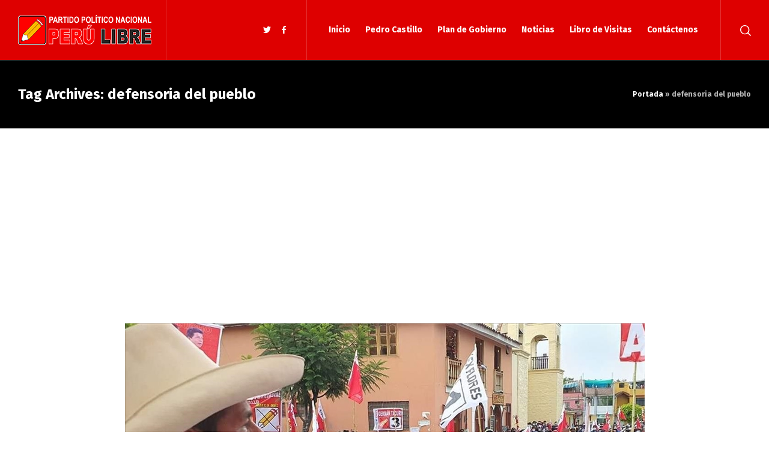

--- FILE ---
content_type: text/html; charset=UTF-8
request_url: http://peru-libre.com/tag/defensoria-del-pueblo/
body_size: 12044
content:
<!doctype html>
<html lang="es" class="no-js">
<head> 
<meta charset="UTF-8" />  
<meta name="viewport" content="width=device-width, initial-scale=1, maximum-scale=1">
<link rel="profile" href="http://gmpg.org/xfn/11">
<meta name='robots' content='index, follow, max-image-preview:large, max-snippet:-1, max-video-preview:-1' />
<script type="text/javascript">/*<![CDATA[ */ var html = document.getElementsByTagName("html")[0]; html.className = html.className.replace("no-js", "js"); window.onerror=function(e,f){var body = document.getElementsByTagName("body")[0]; body.className = body.className.replace("rt-loading", ""); var e_file = document.createElement("a");e_file.href = f;console.log( e );console.log( e_file.pathname );}/* ]]>*/</script>
<meta property="og:title" content="Perú Libre | Pedro Castillo Presidente del Perú | Partido Político Nacional"/>
<meta property="og:description" content="Pedro Castillo Presidente del Perú. Partido Político Nacional Perú Libre Página Web No Oficial"/>
<meta property="og:image" content="http://peru-libre.com/wp-content/uploads/2021/05/pedro-castillo-encuestas-calle.jpg"/>
<meta property="og:image:width" content="865"/>
<meta property="og:image:height" content="486"/>
<meta property="og:type" content="article"/>
<meta property="og:article:published_time" content="2021-05-13 09:47:54"/>
<meta property="og:article:modified_time" content="2021-05-13 09:47:56"/>
<meta property="og:article:tag" content="defensoria del pueblo"/>
<meta property="og:article:tag" content="pedro castillo"/>
<meta property="og:article:tag" content="peru libre"/>
<meta property="og:article:tag" content="porky"/>
<meta property="og:article:tag" content="rafael lopez aliaga"/>
<meta name="twitter:card" content="summary">
<meta name="twitter:title" content="Perú Libre | Pedro Castillo Presidente del Perú | Partido Político Nacional"/>
<meta name="twitter:description" content="Pedro Castillo Presidente del Perú. Partido Político Nacional Perú Libre Página Web No Oficial"/>
<meta name="twitter:image" content="http://peru-libre.com/wp-content/uploads/2021/05/pedro-castillo-encuestas-calle.jpg"/>

	<!-- This site is optimized with the Yoast SEO plugin v19.10 - https://yoast.com/wordpress/plugins/seo/ -->
	<title>defensoria del pueblo archivos - Perú Libre | Pedro Castillo Presidente del Perú | Partido Político Nacional</title>
	<link rel="canonical" href="https://peru-libre.com/tag/defensoria-del-pueblo/" />
	<meta property="og:url" content="https://peru-libre.com/tag/defensoria-del-pueblo/" />
	<meta property="og:site_name" content="Perú Libre | Pedro Castillo Presidente del Perú | Partido Político Nacional" />
	<meta name="twitter:site" content="@perulibrepe" />
	<script type="application/ld+json" class="yoast-schema-graph">{"@context":"https://schema.org","@graph":[{"@type":"CollectionPage","@id":"https://peru-libre.com/tag/defensoria-del-pueblo/","url":"https://peru-libre.com/tag/defensoria-del-pueblo/","name":"defensoria del pueblo archivos - Perú Libre | Pedro Castillo Presidente del Perú | Partido Político Nacional","isPartOf":{"@id":"https://peru-libre.com/#website"},"primaryImageOfPage":{"@id":"https://peru-libre.com/tag/defensoria-del-pueblo/#primaryimage"},"image":{"@id":"https://peru-libre.com/tag/defensoria-del-pueblo/#primaryimage"},"thumbnailUrl":"http://peru-libre.com/wp-content/uploads/2021/05/pedro-castillo-encuestas-calle.jpg","breadcrumb":{"@id":"https://peru-libre.com/tag/defensoria-del-pueblo/#breadcrumb"},"inLanguage":"es"},{"@type":"ImageObject","inLanguage":"es","@id":"https://peru-libre.com/tag/defensoria-del-pueblo/#primaryimage","url":"http://peru-libre.com/wp-content/uploads/2021/05/pedro-castillo-encuestas-calle.jpg","contentUrl":"http://peru-libre.com/wp-content/uploads/2021/05/pedro-castillo-encuestas-calle.jpg","width":865,"height":486},{"@type":"BreadcrumbList","@id":"https://peru-libre.com/tag/defensoria-del-pueblo/#breadcrumb","itemListElement":[{"@type":"ListItem","position":1,"name":"Portada","item":"https://peru-libre.com/"},{"@type":"ListItem","position":2,"name":"defensoria del pueblo"}]},{"@type":"WebSite","@id":"https://peru-libre.com/#website","url":"https://peru-libre.com/","name":"Perú Libre | Pedro Castillo Presidente del Perú | Partido Político Nacional","description":"Pedro Castillo Presidente del Perú. Partido Político Nacional Perú Libre Página Web No Oficial","publisher":{"@id":"https://peru-libre.com/#organization"},"potentialAction":[{"@type":"SearchAction","target":{"@type":"EntryPoint","urlTemplate":"https://peru-libre.com/?s={search_term_string}"},"query-input":"required name=search_term_string"}],"inLanguage":"es"},{"@type":"Organization","@id":"https://peru-libre.com/#organization","name":"Partido Político Nacional Perú Libre","url":"https://peru-libre.com/","logo":{"@type":"ImageObject","inLanguage":"es","@id":"https://peru-libre.com/#/schema/logo/image/","url":"https://peru-libre.com/wp-content/uploads/2021/04/peru-libre-logo-v2.png","contentUrl":"https://peru-libre.com/wp-content/uploads/2021/04/peru-libre-logo-v2.png","width":768,"height":173,"caption":"Partido Político Nacional Perú Libre"},"image":{"@id":"https://peru-libre.com/#/schema/logo/image/"},"sameAs":["https://www.facebook.com/Peru-Libre-104501921789524","https://twitter.com/perulibrepe"]}]}</script>
	<!-- / Yoast SEO plugin. -->


<link rel='dns-prefetch' href='//fonts.googleapis.com' />
<link rel="alternate" type="application/rss+xml" title="Perú Libre | Pedro Castillo Presidente del Perú | Partido Político Nacional &raquo; Feed" href="http://peru-libre.com/feed/" />
<link rel="alternate" type="application/rss+xml" title="Perú Libre | Pedro Castillo Presidente del Perú | Partido Político Nacional &raquo; Feed de los comentarios" href="http://peru-libre.com/comments/feed/" />
<link rel="alternate" type="application/rss+xml" title="Perú Libre | Pedro Castillo Presidente del Perú | Partido Político Nacional &raquo; Etiqueta defensoria del pueblo del feed" href="http://peru-libre.com/tag/defensoria-del-pueblo/feed/" />
<script type="text/javascript">
window._wpemojiSettings = {"baseUrl":"https:\/\/s.w.org\/images\/core\/emoji\/14.0.0\/72x72\/","ext":".png","svgUrl":"https:\/\/s.w.org\/images\/core\/emoji\/14.0.0\/svg\/","svgExt":".svg","source":{"concatemoji":"http:\/\/peru-libre.com\/wp-includes\/js\/wp-emoji-release.min.js?ver=6.1.9"}};
/*! This file is auto-generated */
!function(e,a,t){var n,r,o,i=a.createElement("canvas"),p=i.getContext&&i.getContext("2d");function s(e,t){var a=String.fromCharCode,e=(p.clearRect(0,0,i.width,i.height),p.fillText(a.apply(this,e),0,0),i.toDataURL());return p.clearRect(0,0,i.width,i.height),p.fillText(a.apply(this,t),0,0),e===i.toDataURL()}function c(e){var t=a.createElement("script");t.src=e,t.defer=t.type="text/javascript",a.getElementsByTagName("head")[0].appendChild(t)}for(o=Array("flag","emoji"),t.supports={everything:!0,everythingExceptFlag:!0},r=0;r<o.length;r++)t.supports[o[r]]=function(e){if(p&&p.fillText)switch(p.textBaseline="top",p.font="600 32px Arial",e){case"flag":return s([127987,65039,8205,9895,65039],[127987,65039,8203,9895,65039])?!1:!s([55356,56826,55356,56819],[55356,56826,8203,55356,56819])&&!s([55356,57332,56128,56423,56128,56418,56128,56421,56128,56430,56128,56423,56128,56447],[55356,57332,8203,56128,56423,8203,56128,56418,8203,56128,56421,8203,56128,56430,8203,56128,56423,8203,56128,56447]);case"emoji":return!s([129777,127995,8205,129778,127999],[129777,127995,8203,129778,127999])}return!1}(o[r]),t.supports.everything=t.supports.everything&&t.supports[o[r]],"flag"!==o[r]&&(t.supports.everythingExceptFlag=t.supports.everythingExceptFlag&&t.supports[o[r]]);t.supports.everythingExceptFlag=t.supports.everythingExceptFlag&&!t.supports.flag,t.DOMReady=!1,t.readyCallback=function(){t.DOMReady=!0},t.supports.everything||(n=function(){t.readyCallback()},a.addEventListener?(a.addEventListener("DOMContentLoaded",n,!1),e.addEventListener("load",n,!1)):(e.attachEvent("onload",n),a.attachEvent("onreadystatechange",function(){"complete"===a.readyState&&t.readyCallback()})),(e=t.source||{}).concatemoji?c(e.concatemoji):e.wpemoji&&e.twemoji&&(c(e.twemoji),c(e.wpemoji)))}(window,document,window._wpemojiSettings);
</script>
<!-- peru-libre.com is managing ads with Advanced Ads 1.37.2 – https://wpadvancedads.com/ --><script data-wpfc-render="false" id="libre-ready">
			window.advanced_ads_ready=function(e,a){a=a||"complete";var d=function(e){return"interactive"===a?"loading"!==e:"complete"===e};d(document.readyState)?e():document.addEventListener("readystatechange",(function(a){d(a.target.readyState)&&e()}),{once:"interactive"===a})},window.advanced_ads_ready_queue=window.advanced_ads_ready_queue||[];		</script>
		<style type="text/css">
img.wp-smiley,
img.emoji {
	display: inline !important;
	border: none !important;
	box-shadow: none !important;
	height: 1em !important;
	width: 1em !important;
	margin: 0 0.07em !important;
	vertical-align: -0.1em !important;
	background: none !important;
	padding: 0 !important;
}
</style>
	<link rel='stylesheet' id='businesslounge-style-all-css' href='http://peru-libre.com/wp-content/themes/businesslounge/css/app.min.css?ver=1.9.5' type='text/css' media='all' />
<link rel='stylesheet' id='fontello-css' href='http://peru-libre.com/wp-content/themes/businesslounge/css/fontello/css/fontello.css?ver=1.9.5' type='text/css' media='all' />
<link rel='stylesheet' id='businesslounge-theme-style-css' href='http://peru-libre.com/wp-content/themes/businesslounge/style.css?ver=1.9.5' type='text/css' media='all' />
<link rel='stylesheet' id='businesslounge-dynamic-css' href='http://peru-libre.com/wp-content/uploads/businesslounge/dynamic-style.css?ver=230611120212' type='text/css' media='all' />
<link rel='stylesheet' id='wp-block-library-css' href='http://peru-libre.com/wp-includes/css/dist/block-library/style.min.css?ver=6.1.9' type='text/css' media='all' />
<link rel='stylesheet' id='classic-theme-styles-css' href='http://peru-libre.com/wp-includes/css/classic-themes.min.css?ver=1' type='text/css' media='all' />
<style id='global-styles-inline-css' type='text/css'>
body{--wp--preset--color--black: #000000;--wp--preset--color--cyan-bluish-gray: #abb8c3;--wp--preset--color--white: #ffffff;--wp--preset--color--pale-pink: #f78da7;--wp--preset--color--vivid-red: #cf2e2e;--wp--preset--color--luminous-vivid-orange: #ff6900;--wp--preset--color--luminous-vivid-amber: #fcb900;--wp--preset--color--light-green-cyan: #7bdcb5;--wp--preset--color--vivid-green-cyan: #00d084;--wp--preset--color--pale-cyan-blue: #8ed1fc;--wp--preset--color--vivid-cyan-blue: #0693e3;--wp--preset--color--vivid-purple: #9b51e0;--wp--preset--gradient--vivid-cyan-blue-to-vivid-purple: linear-gradient(135deg,rgba(6,147,227,1) 0%,rgb(155,81,224) 100%);--wp--preset--gradient--light-green-cyan-to-vivid-green-cyan: linear-gradient(135deg,rgb(122,220,180) 0%,rgb(0,208,130) 100%);--wp--preset--gradient--luminous-vivid-amber-to-luminous-vivid-orange: linear-gradient(135deg,rgba(252,185,0,1) 0%,rgba(255,105,0,1) 100%);--wp--preset--gradient--luminous-vivid-orange-to-vivid-red: linear-gradient(135deg,rgba(255,105,0,1) 0%,rgb(207,46,46) 100%);--wp--preset--gradient--very-light-gray-to-cyan-bluish-gray: linear-gradient(135deg,rgb(238,238,238) 0%,rgb(169,184,195) 100%);--wp--preset--gradient--cool-to-warm-spectrum: linear-gradient(135deg,rgb(74,234,220) 0%,rgb(151,120,209) 20%,rgb(207,42,186) 40%,rgb(238,44,130) 60%,rgb(251,105,98) 80%,rgb(254,248,76) 100%);--wp--preset--gradient--blush-light-purple: linear-gradient(135deg,rgb(255,206,236) 0%,rgb(152,150,240) 100%);--wp--preset--gradient--blush-bordeaux: linear-gradient(135deg,rgb(254,205,165) 0%,rgb(254,45,45) 50%,rgb(107,0,62) 100%);--wp--preset--gradient--luminous-dusk: linear-gradient(135deg,rgb(255,203,112) 0%,rgb(199,81,192) 50%,rgb(65,88,208) 100%);--wp--preset--gradient--pale-ocean: linear-gradient(135deg,rgb(255,245,203) 0%,rgb(182,227,212) 50%,rgb(51,167,181) 100%);--wp--preset--gradient--electric-grass: linear-gradient(135deg,rgb(202,248,128) 0%,rgb(113,206,126) 100%);--wp--preset--gradient--midnight: linear-gradient(135deg,rgb(2,3,129) 0%,rgb(40,116,252) 100%);--wp--preset--duotone--dark-grayscale: url('#wp-duotone-dark-grayscale');--wp--preset--duotone--grayscale: url('#wp-duotone-grayscale');--wp--preset--duotone--purple-yellow: url('#wp-duotone-purple-yellow');--wp--preset--duotone--blue-red: url('#wp-duotone-blue-red');--wp--preset--duotone--midnight: url('#wp-duotone-midnight');--wp--preset--duotone--magenta-yellow: url('#wp-duotone-magenta-yellow');--wp--preset--duotone--purple-green: url('#wp-duotone-purple-green');--wp--preset--duotone--blue-orange: url('#wp-duotone-blue-orange');--wp--preset--font-size--small: 13px;--wp--preset--font-size--medium: 20px;--wp--preset--font-size--large: 36px;--wp--preset--font-size--x-large: 42px;--wp--preset--spacing--20: 0.44rem;--wp--preset--spacing--30: 0.67rem;--wp--preset--spacing--40: 1rem;--wp--preset--spacing--50: 1.5rem;--wp--preset--spacing--60: 2.25rem;--wp--preset--spacing--70: 3.38rem;--wp--preset--spacing--80: 5.06rem;}:where(.is-layout-flex){gap: 0.5em;}body .is-layout-flow > .alignleft{float: left;margin-inline-start: 0;margin-inline-end: 2em;}body .is-layout-flow > .alignright{float: right;margin-inline-start: 2em;margin-inline-end: 0;}body .is-layout-flow > .aligncenter{margin-left: auto !important;margin-right: auto !important;}body .is-layout-constrained > .alignleft{float: left;margin-inline-start: 0;margin-inline-end: 2em;}body .is-layout-constrained > .alignright{float: right;margin-inline-start: 2em;margin-inline-end: 0;}body .is-layout-constrained > .aligncenter{margin-left: auto !important;margin-right: auto !important;}body .is-layout-constrained > :where(:not(.alignleft):not(.alignright):not(.alignfull)){max-width: var(--wp--style--global--content-size);margin-left: auto !important;margin-right: auto !important;}body .is-layout-constrained > .alignwide{max-width: var(--wp--style--global--wide-size);}body .is-layout-flex{display: flex;}body .is-layout-flex{flex-wrap: wrap;align-items: center;}body .is-layout-flex > *{margin: 0;}:where(.wp-block-columns.is-layout-flex){gap: 2em;}.has-black-color{color: var(--wp--preset--color--black) !important;}.has-cyan-bluish-gray-color{color: var(--wp--preset--color--cyan-bluish-gray) !important;}.has-white-color{color: var(--wp--preset--color--white) !important;}.has-pale-pink-color{color: var(--wp--preset--color--pale-pink) !important;}.has-vivid-red-color{color: var(--wp--preset--color--vivid-red) !important;}.has-luminous-vivid-orange-color{color: var(--wp--preset--color--luminous-vivid-orange) !important;}.has-luminous-vivid-amber-color{color: var(--wp--preset--color--luminous-vivid-amber) !important;}.has-light-green-cyan-color{color: var(--wp--preset--color--light-green-cyan) !important;}.has-vivid-green-cyan-color{color: var(--wp--preset--color--vivid-green-cyan) !important;}.has-pale-cyan-blue-color{color: var(--wp--preset--color--pale-cyan-blue) !important;}.has-vivid-cyan-blue-color{color: var(--wp--preset--color--vivid-cyan-blue) !important;}.has-vivid-purple-color{color: var(--wp--preset--color--vivid-purple) !important;}.has-black-background-color{background-color: var(--wp--preset--color--black) !important;}.has-cyan-bluish-gray-background-color{background-color: var(--wp--preset--color--cyan-bluish-gray) !important;}.has-white-background-color{background-color: var(--wp--preset--color--white) !important;}.has-pale-pink-background-color{background-color: var(--wp--preset--color--pale-pink) !important;}.has-vivid-red-background-color{background-color: var(--wp--preset--color--vivid-red) !important;}.has-luminous-vivid-orange-background-color{background-color: var(--wp--preset--color--luminous-vivid-orange) !important;}.has-luminous-vivid-amber-background-color{background-color: var(--wp--preset--color--luminous-vivid-amber) !important;}.has-light-green-cyan-background-color{background-color: var(--wp--preset--color--light-green-cyan) !important;}.has-vivid-green-cyan-background-color{background-color: var(--wp--preset--color--vivid-green-cyan) !important;}.has-pale-cyan-blue-background-color{background-color: var(--wp--preset--color--pale-cyan-blue) !important;}.has-vivid-cyan-blue-background-color{background-color: var(--wp--preset--color--vivid-cyan-blue) !important;}.has-vivid-purple-background-color{background-color: var(--wp--preset--color--vivid-purple) !important;}.has-black-border-color{border-color: var(--wp--preset--color--black) !important;}.has-cyan-bluish-gray-border-color{border-color: var(--wp--preset--color--cyan-bluish-gray) !important;}.has-white-border-color{border-color: var(--wp--preset--color--white) !important;}.has-pale-pink-border-color{border-color: var(--wp--preset--color--pale-pink) !important;}.has-vivid-red-border-color{border-color: var(--wp--preset--color--vivid-red) !important;}.has-luminous-vivid-orange-border-color{border-color: var(--wp--preset--color--luminous-vivid-orange) !important;}.has-luminous-vivid-amber-border-color{border-color: var(--wp--preset--color--luminous-vivid-amber) !important;}.has-light-green-cyan-border-color{border-color: var(--wp--preset--color--light-green-cyan) !important;}.has-vivid-green-cyan-border-color{border-color: var(--wp--preset--color--vivid-green-cyan) !important;}.has-pale-cyan-blue-border-color{border-color: var(--wp--preset--color--pale-cyan-blue) !important;}.has-vivid-cyan-blue-border-color{border-color: var(--wp--preset--color--vivid-cyan-blue) !important;}.has-vivid-purple-border-color{border-color: var(--wp--preset--color--vivid-purple) !important;}.has-vivid-cyan-blue-to-vivid-purple-gradient-background{background: var(--wp--preset--gradient--vivid-cyan-blue-to-vivid-purple) !important;}.has-light-green-cyan-to-vivid-green-cyan-gradient-background{background: var(--wp--preset--gradient--light-green-cyan-to-vivid-green-cyan) !important;}.has-luminous-vivid-amber-to-luminous-vivid-orange-gradient-background{background: var(--wp--preset--gradient--luminous-vivid-amber-to-luminous-vivid-orange) !important;}.has-luminous-vivid-orange-to-vivid-red-gradient-background{background: var(--wp--preset--gradient--luminous-vivid-orange-to-vivid-red) !important;}.has-very-light-gray-to-cyan-bluish-gray-gradient-background{background: var(--wp--preset--gradient--very-light-gray-to-cyan-bluish-gray) !important;}.has-cool-to-warm-spectrum-gradient-background{background: var(--wp--preset--gradient--cool-to-warm-spectrum) !important;}.has-blush-light-purple-gradient-background{background: var(--wp--preset--gradient--blush-light-purple) !important;}.has-blush-bordeaux-gradient-background{background: var(--wp--preset--gradient--blush-bordeaux) !important;}.has-luminous-dusk-gradient-background{background: var(--wp--preset--gradient--luminous-dusk) !important;}.has-pale-ocean-gradient-background{background: var(--wp--preset--gradient--pale-ocean) !important;}.has-electric-grass-gradient-background{background: var(--wp--preset--gradient--electric-grass) !important;}.has-midnight-gradient-background{background: var(--wp--preset--gradient--midnight) !important;}.has-small-font-size{font-size: var(--wp--preset--font-size--small) !important;}.has-medium-font-size{font-size: var(--wp--preset--font-size--medium) !important;}.has-large-font-size{font-size: var(--wp--preset--font-size--large) !important;}.has-x-large-font-size{font-size: var(--wp--preset--font-size--x-large) !important;}
.wp-block-navigation a:where(:not(.wp-element-button)){color: inherit;}
:where(.wp-block-columns.is-layout-flex){gap: 2em;}
.wp-block-pullquote{font-size: 1.5em;line-height: 1.6;}
</style>
<link rel='stylesheet' id='contact-form-7-css' href='http://peru-libre.com/wp-content/plugins/contact-form-7/includes/css/styles.css?ver=5.6.4' type='text/css' media='all' />
<link rel='stylesheet' id='crp-style-text-only-css' href='http://peru-libre.com/wp-content/plugins/contextual-related-posts/css/text-only.min.css?ver=3.2.3' type='text/css' media='all' />
<link rel='stylesheet' id='rs-plugin-settings-css' href='http://peru-libre.com/wp-content/plugins/revslider/public/assets/css/rs6.css?ver=6.3.6' type='text/css' media='all' />
<style id='rs-plugin-settings-inline-css' type='text/css'>
#rs-demo-id {}
</style>
<link rel='stylesheet' id='wpt-twitter-feed-css' href='http://peru-libre.com/wp-content/plugins/wp-to-twitter/css/twitter-feed.css?ver=6.1.9' type='text/css' media='all' />
<link crossorigin="anonymous" rel='stylesheet' id='businesslounge-google-fonts-css' href='//fonts.googleapis.com/css?family=Fira+Sans%3A700%2Cregular%2C500%2C400i%2Citalic&#038;subset=latin&#038;ver=1.0.0' type='text/css' media='all' />
<script type='text/javascript' src='http://peru-libre.com/wp-includes/js/jquery/jquery.min.js?ver=3.6.1' id='jquery-core-js'></script>
<script type='text/javascript' src='http://peru-libre.com/wp-includes/js/jquery/jquery-migrate.min.js?ver=3.3.2' id='jquery-migrate-js'></script>
<script type='text/javascript' src='http://peru-libre.com/wp-content/plugins/revslider/public/assets/js/rbtools.min.js?ver=6.3.6' id='tp-tools-js'></script>
<script type='text/javascript' src='http://peru-libre.com/wp-content/plugins/revslider/public/assets/js/rs6.min.js?ver=6.3.6' id='revmin-js'></script>
<link rel="https://api.w.org/" href="http://peru-libre.com/wp-json/" /><link rel="alternate" type="application/json" href="http://peru-libre.com/wp-json/wp/v2/tags/115" /><link rel="EditURI" type="application/rsd+xml" title="RSD" href="http://peru-libre.com/xmlrpc.php?rsd" />
<link rel="wlwmanifest" type="application/wlwmanifest+xml" href="http://peru-libre.com/wp-includes/wlwmanifest.xml" />
<meta name="generator" content="WordPress 6.1.9" />

		<!-- GA Google Analytics @ https://m0n.co/ga -->
		<script async src="https://www.googletagmanager.com/gtag/js?id=G-Y6021EYJBW"></script>
		<script>
			window.dataLayer = window.dataLayer || [];
			function gtag(){dataLayer.push(arguments);}
			gtag('js', new Date());
			gtag('config', 'G-Y6021EYJBW');
		</script>

	<meta name="generator" content="Powered by BusinessLounge Business WordPress Theme TV:1.9.5 PV:1.9.4" />
<meta name="generator" content="Powered by WPBakery Page Builder - drag and drop page builder for WordPress."/>
<!-- No hay ninguna versión amphtml disponible para esta URL. --><meta name="generator" content="Powered by Slider Revolution 6.3.6 - responsive, Mobile-Friendly Slider Plugin for WordPress with comfortable drag and drop interface." />
<style>ins.adsbygoogle { background-color: transparent; padding: 0; }</style><script  async src="https://pagead2.googlesyndication.com/pagead/js/adsbygoogle.js?client=ca-pub-8792838003411802" crossorigin="anonymous"></script><link rel="icon" href="http://peru-libre.com/wp-content/uploads/2021/04/favicon-86x86.png" sizes="32x32" />
<link rel="icon" href="http://peru-libre.com/wp-content/uploads/2021/04/favicon.png" sizes="192x192" />
<link rel="apple-touch-icon" href="http://peru-libre.com/wp-content/uploads/2021/04/favicon.png" />
<meta name="msapplication-TileImage" content="http://peru-libre.com/wp-content/uploads/2021/04/favicon.png" />
<script type="text/javascript">function setREVStartSize(e){
			//window.requestAnimationFrame(function() {				 
				window.RSIW = window.RSIW===undefined ? window.innerWidth : window.RSIW;	
				window.RSIH = window.RSIH===undefined ? window.innerHeight : window.RSIH;	
				try {								
					var pw = document.getElementById(e.c).parentNode.offsetWidth,
						newh;
					pw = pw===0 || isNaN(pw) ? window.RSIW : pw;
					e.tabw = e.tabw===undefined ? 0 : parseInt(e.tabw);
					e.thumbw = e.thumbw===undefined ? 0 : parseInt(e.thumbw);
					e.tabh = e.tabh===undefined ? 0 : parseInt(e.tabh);
					e.thumbh = e.thumbh===undefined ? 0 : parseInt(e.thumbh);
					e.tabhide = e.tabhide===undefined ? 0 : parseInt(e.tabhide);
					e.thumbhide = e.thumbhide===undefined ? 0 : parseInt(e.thumbhide);
					e.mh = e.mh===undefined || e.mh=="" || e.mh==="auto" ? 0 : parseInt(e.mh,0);		
					if(e.layout==="fullscreen" || e.l==="fullscreen") 						
						newh = Math.max(e.mh,window.RSIH);					
					else{					
						e.gw = Array.isArray(e.gw) ? e.gw : [e.gw];
						for (var i in e.rl) if (e.gw[i]===undefined || e.gw[i]===0) e.gw[i] = e.gw[i-1];					
						e.gh = e.el===undefined || e.el==="" || (Array.isArray(e.el) && e.el.length==0)? e.gh : e.el;
						e.gh = Array.isArray(e.gh) ? e.gh : [e.gh];
						for (var i in e.rl) if (e.gh[i]===undefined || e.gh[i]===0) e.gh[i] = e.gh[i-1];
											
						var nl = new Array(e.rl.length),
							ix = 0,						
							sl;					
						e.tabw = e.tabhide>=pw ? 0 : e.tabw;
						e.thumbw = e.thumbhide>=pw ? 0 : e.thumbw;
						e.tabh = e.tabhide>=pw ? 0 : e.tabh;
						e.thumbh = e.thumbhide>=pw ? 0 : e.thumbh;					
						for (var i in e.rl) nl[i] = e.rl[i]<window.RSIW ? 0 : e.rl[i];
						sl = nl[0];									
						for (var i in nl) if (sl>nl[i] && nl[i]>0) { sl = nl[i]; ix=i;}															
						var m = pw>(e.gw[ix]+e.tabw+e.thumbw) ? 1 : (pw-(e.tabw+e.thumbw)) / (e.gw[ix]);					
						newh =  (e.gh[ix] * m) + (e.tabh + e.thumbh);
					}				
					if(window.rs_init_css===undefined) window.rs_init_css = document.head.appendChild(document.createElement("style"));					
					document.getElementById(e.c).height = newh+"px";
					window.rs_init_css.innerHTML += "#"+e.c+"_wrapper { height: "+newh+"px }";				
				} catch(e){
					console.log("Failure at Presize of Slider:" + e)
				}					   
			//});
		  };</script>
		<style type="text/css" id="wp-custom-css">
			#footer .footer_widgets .featured-col .column-inner {
    padding: 60px 40px;
    position: relative;
    background-color: #DE0000;
}

.mobile-header {
   
}

.businesslounge-light-header.main-header-holder {
    background-color: #DE0000;
}

.default-style a {
	
}

.elementor-icon-list-items a {
	color: #777777;
}

.default-style [type="submit"]:hover {
	
}		</style>
		<noscript><style> .wpb_animate_when_almost_visible { opacity: 1; }</style></noscript></head>
<body class="archive tag tag-defensoria-del-pueblo tag-115  rt-transition overlapped-header sticky-logo header-style-3 header-search-button businesslounge-default-header-width businesslounge-default-footer-width mobile-menu-enabled wpb-js-composer js-comp-ver-6.5.0 vc_responsive elementor-default elementor-kit-11">
<svg xmlns="http://www.w3.org/2000/svg" viewBox="0 0 0 0" width="0" height="0" focusable="false" role="none" style="visibility: hidden; position: absolute; left: -9999px; overflow: hidden;" ><defs><filter id="wp-duotone-dark-grayscale"><feColorMatrix color-interpolation-filters="sRGB" type="matrix" values=" .299 .587 .114 0 0 .299 .587 .114 0 0 .299 .587 .114 0 0 .299 .587 .114 0 0 " /><feComponentTransfer color-interpolation-filters="sRGB" ><feFuncR type="table" tableValues="0 0.49803921568627" /><feFuncG type="table" tableValues="0 0.49803921568627" /><feFuncB type="table" tableValues="0 0.49803921568627" /><feFuncA type="table" tableValues="1 1" /></feComponentTransfer><feComposite in2="SourceGraphic" operator="in" /></filter></defs></svg><svg xmlns="http://www.w3.org/2000/svg" viewBox="0 0 0 0" width="0" height="0" focusable="false" role="none" style="visibility: hidden; position: absolute; left: -9999px; overflow: hidden;" ><defs><filter id="wp-duotone-grayscale"><feColorMatrix color-interpolation-filters="sRGB" type="matrix" values=" .299 .587 .114 0 0 .299 .587 .114 0 0 .299 .587 .114 0 0 .299 .587 .114 0 0 " /><feComponentTransfer color-interpolation-filters="sRGB" ><feFuncR type="table" tableValues="0 1" /><feFuncG type="table" tableValues="0 1" /><feFuncB type="table" tableValues="0 1" /><feFuncA type="table" tableValues="1 1" /></feComponentTransfer><feComposite in2="SourceGraphic" operator="in" /></filter></defs></svg><svg xmlns="http://www.w3.org/2000/svg" viewBox="0 0 0 0" width="0" height="0" focusable="false" role="none" style="visibility: hidden; position: absolute; left: -9999px; overflow: hidden;" ><defs><filter id="wp-duotone-purple-yellow"><feColorMatrix color-interpolation-filters="sRGB" type="matrix" values=" .299 .587 .114 0 0 .299 .587 .114 0 0 .299 .587 .114 0 0 .299 .587 .114 0 0 " /><feComponentTransfer color-interpolation-filters="sRGB" ><feFuncR type="table" tableValues="0.54901960784314 0.98823529411765" /><feFuncG type="table" tableValues="0 1" /><feFuncB type="table" tableValues="0.71764705882353 0.25490196078431" /><feFuncA type="table" tableValues="1 1" /></feComponentTransfer><feComposite in2="SourceGraphic" operator="in" /></filter></defs></svg><svg xmlns="http://www.w3.org/2000/svg" viewBox="0 0 0 0" width="0" height="0" focusable="false" role="none" style="visibility: hidden; position: absolute; left: -9999px; overflow: hidden;" ><defs><filter id="wp-duotone-blue-red"><feColorMatrix color-interpolation-filters="sRGB" type="matrix" values=" .299 .587 .114 0 0 .299 .587 .114 0 0 .299 .587 .114 0 0 .299 .587 .114 0 0 " /><feComponentTransfer color-interpolation-filters="sRGB" ><feFuncR type="table" tableValues="0 1" /><feFuncG type="table" tableValues="0 0.27843137254902" /><feFuncB type="table" tableValues="0.5921568627451 0.27843137254902" /><feFuncA type="table" tableValues="1 1" /></feComponentTransfer><feComposite in2="SourceGraphic" operator="in" /></filter></defs></svg><svg xmlns="http://www.w3.org/2000/svg" viewBox="0 0 0 0" width="0" height="0" focusable="false" role="none" style="visibility: hidden; position: absolute; left: -9999px; overflow: hidden;" ><defs><filter id="wp-duotone-midnight"><feColorMatrix color-interpolation-filters="sRGB" type="matrix" values=" .299 .587 .114 0 0 .299 .587 .114 0 0 .299 .587 .114 0 0 .299 .587 .114 0 0 " /><feComponentTransfer color-interpolation-filters="sRGB" ><feFuncR type="table" tableValues="0 0" /><feFuncG type="table" tableValues="0 0.64705882352941" /><feFuncB type="table" tableValues="0 1" /><feFuncA type="table" tableValues="1 1" /></feComponentTransfer><feComposite in2="SourceGraphic" operator="in" /></filter></defs></svg><svg xmlns="http://www.w3.org/2000/svg" viewBox="0 0 0 0" width="0" height="0" focusable="false" role="none" style="visibility: hidden; position: absolute; left: -9999px; overflow: hidden;" ><defs><filter id="wp-duotone-magenta-yellow"><feColorMatrix color-interpolation-filters="sRGB" type="matrix" values=" .299 .587 .114 0 0 .299 .587 .114 0 0 .299 .587 .114 0 0 .299 .587 .114 0 0 " /><feComponentTransfer color-interpolation-filters="sRGB" ><feFuncR type="table" tableValues="0.78039215686275 1" /><feFuncG type="table" tableValues="0 0.94901960784314" /><feFuncB type="table" tableValues="0.35294117647059 0.47058823529412" /><feFuncA type="table" tableValues="1 1" /></feComponentTransfer><feComposite in2="SourceGraphic" operator="in" /></filter></defs></svg><svg xmlns="http://www.w3.org/2000/svg" viewBox="0 0 0 0" width="0" height="0" focusable="false" role="none" style="visibility: hidden; position: absolute; left: -9999px; overflow: hidden;" ><defs><filter id="wp-duotone-purple-green"><feColorMatrix color-interpolation-filters="sRGB" type="matrix" values=" .299 .587 .114 0 0 .299 .587 .114 0 0 .299 .587 .114 0 0 .299 .587 .114 0 0 " /><feComponentTransfer color-interpolation-filters="sRGB" ><feFuncR type="table" tableValues="0.65098039215686 0.40392156862745" /><feFuncG type="table" tableValues="0 1" /><feFuncB type="table" tableValues="0.44705882352941 0.4" /><feFuncA type="table" tableValues="1 1" /></feComponentTransfer><feComposite in2="SourceGraphic" operator="in" /></filter></defs></svg><svg xmlns="http://www.w3.org/2000/svg" viewBox="0 0 0 0" width="0" height="0" focusable="false" role="none" style="visibility: hidden; position: absolute; left: -9999px; overflow: hidden;" ><defs><filter id="wp-duotone-blue-orange"><feColorMatrix color-interpolation-filters="sRGB" type="matrix" values=" .299 .587 .114 0 0 .299 .587 .114 0 0 .299 .587 .114 0 0 .299 .587 .114 0 0 " /><feComponentTransfer color-interpolation-filters="sRGB" ><feFuncR type="table" tableValues="0.098039215686275 1" /><feFuncG type="table" tableValues="0 0.66274509803922" /><feFuncB type="table" tableValues="0.84705882352941 0.41960784313725" /><feFuncA type="table" tableValues="1 1" /></feComponentTransfer><feComposite in2="SourceGraphic" operator="in" /></filter></defs></svg>
<!-- background wrapper -->
<div id="container">   
 
 

	<header class="top-header" data-color="">

				<div class="main-header-holder businesslounge-light-header dynamic-skin">
			<div class="header-elements">

				<div class="header-row first businesslounge-light-header dynamic-skin">
					<div class="header-col left">

							

					<div id="logo" class="site-logo businesslounge-light-header dynamic-skin">
		
			 <a href="http://peru-libre.com/" title="Perú Libre | Pedro Castillo Presidente del Perú | Partido Político Nacional"><img width="222" height="50" src="http://peru-libre.com/wp-content/uploads/2021/04/peru-libre-logo-222x50-1.png" alt="Perú Libre | Pedro Castillo Presidente del Perú | Partido Político Nacional" class="dark-logo logo-image" srcset="http://peru-libre.com/wp-content/uploads/2021/04/peru-libre-logo.png 1.3x" /><img width="222" height="50" src="http://peru-libre.com/wp-content/uploads/2021/04/peru-libre-logo-222x50-1.png" alt="Perú Libre | Pedro Castillo Presidente del Perú | Partido Político Nacional" class="light-logo logo-image" srcset="http://peru-libre.com/wp-content/uploads/2021/04/peru-libre-logo.png 1.3x" /></a> 		
		</div><!-- / end #logo -->

									
								 
					</div>

					<div class="header-col right">
						<div id="social_media_icons-6" class="header-widget widget widget_social_media_icons"><div class="businesslounge-social-media-widget">
<ul class="social_media inline-list"><li class="twitter"><a class="ui-icon-twitter" target="_blank" href="https://twitter.com/perulibrepe" title="Twitter" rel="nofollow"><span>Twitter</span></a></li><li class="facebook"><a class="ui-icon-facebook" target="_blank" href="https://www.facebook.com/Peru-Libre-104501921789524" title="Facebook" rel="nofollow"><span>Facebook</span></a></li></ul></div>
</div>					
			<nav><ul class="main-menu"><li id='menu-item-4513' data-depth='0' class="menu-item menu-item-type-post_type menu-item-object-page menu-item-home"><a  href="http://peru-libre.com/"><span>Inicio</span></a> </li>
<li id='menu-item-5584' data-depth='0' class="menu-item menu-item-type-post_type menu-item-object-page"><a  href="http://peru-libre.com/pedro-castillo/"><span>Pedro Castillo</span></a> </li>
<li id='menu-item-5585' data-depth='0' class="menu-item menu-item-type-post_type menu-item-object-page"><a  href="http://peru-libre.com/plan-de-gobierno/"><span>Plan de Gobierno</span></a> </li>
<li id='menu-item-5843' data-depth='0' class="menu-item menu-item-type-custom menu-item-object-custom"><a  href="https://peru-libre.com/noticias/"><span>Noticias</span></a> </li>
<li id='menu-item-5596' data-depth='0' class="menu-item menu-item-type-post_type menu-item-object-page"><a  href="http://peru-libre.com/libro-de-visitas/"><span>Libro de Visitas</span></a> </li>
<li id='menu-item-5583' data-depth='0' class="menu-item menu-item-type-post_type menu-item-object-page"><a  href="http://peru-libre.com/contactenos/"><span>Contáctenos</span></a> </li>
</ul></nav> 
				
		
				<div class="header-tools">
				<ul>
					<li class="search-button tools-icon"><a href="#" class="businesslounge-search-button" title="Search"><span class="ui-icon-top-search"></span></a></li>
				</ul>
			</div><!-- / end .nav-buttons -->
				
					</div>
				</div><!-- / .header-row.first -->

			</div><!-- / .header-elements -->
		</div><!-- / .main-header-header -->
		
			</header> 
<header class="mobile-header">
		<div class="mobile-header-holder">
			<div class="header-elements">
				<div class="header-row businesslounge-light-header">
					<div class="header-col left">
								 		
		<!-- mobile menu button -->
		<div class="mobile-menu-button-wrapper">
			<div class="mobile-menu-button businesslounge-menu-button"><span></span><span></span><span></span></div>		
		</div>
				 
					</div>

					<div class="header-col center">
							

		<div id="mobile-logo" class="site-logo">
			 <a href="http://peru-libre.com/" title="Perú Libre | Pedro Castillo Presidente del Perú | Partido Político Nacional"><img width="222" height="50" src="http://peru-libre.com/wp-content/uploads/2021/04/peru-libre-logo-222x50-1.png" alt="Perú Libre | Pedro Castillo Presidente del Perú | Partido Político Nacional" class="mobile-logo" srcset="http://peru-libre.com/wp-content/uploads/2021/04/peru-libre-logo.png 1.3x" /></a> 		
		</div><!-- / end #mobile-logo -->

 
			 
					</div>

					<div class="header-col right">
									<div class="header-tools">
				<ul>
					<li class="search-button tools-icon"><a href="#" class="businesslounge-search-button" title="Search"><span class="ui-icon-top-search"></span></a></li>
				</ul>
			</div><!-- / end .nav-buttons -->
				
					</div>
				</div><!-- / .header-row -->
			</div>
		</div><!-- / .mobile-header-header -->
	</header>
			 
		<!-- mobile menu -->
		<div class="mobile-nav">
						

				<!-- navigation holder -->
				<nav>
					<ul id="mobile-navigation" class="menu"><li id='mobile-menu-item-4513' data-depth='0' class="menu-item menu-item-type-post_type menu-item-object-page menu-item-home"><a  href="http://peru-libre.com/"><span>Inicio</span></a> </li>
<li id='mobile-menu-item-5584' data-depth='0' class="menu-item menu-item-type-post_type menu-item-object-page"><a  href="http://peru-libre.com/pedro-castillo/"><span>Pedro Castillo</span></a> </li>
<li id='mobile-menu-item-5585' data-depth='0' class="menu-item menu-item-type-post_type menu-item-object-page"><a  href="http://peru-libre.com/plan-de-gobierno/"><span>Plan de Gobierno</span></a> </li>
<li id='mobile-menu-item-5843' data-depth='0' class="menu-item menu-item-type-custom menu-item-object-custom"><a  href="https://peru-libre.com/noticias/"><span>Noticias</span></a> </li>
<li id='mobile-menu-item-5596' data-depth='0' class="menu-item menu-item-type-post_type menu-item-object-page"><a  href="http://peru-libre.com/libro-de-visitas/"><span>Libro de Visitas</span></a> </li>
<li id='mobile-menu-item-5583' data-depth='0' class="menu-item menu-item-type-post_type menu-item-object-page"><a  href="http://peru-libre.com/contactenos/"><span>Contáctenos</span></a> </li>
</ul>    
				</nav>

						
		</div>
					 

<!-- main contents -->
<div id="main_content">


<div class="content_row row sub_page_header fullwidth style-1" style="background-color: #000000;">
	<div class="content_row_wrapper default"><div class="col col-sm-12"><section class="page-title"><h1>Tag Archives: defensoria del pueblo</h1></section><div class="breadcrumb"><span><span><a href="https://peru-libre.com/">Portada</a> » <span class="breadcrumb_last" aria-current="page">defensoria del pueblo</span></span></span></div></div></div>
</div>

<div  class="content_row fullwidth default-style"><div class="content_row_wrapper clearfix default"><div class="col col-md-12 col-xs-12 content no-sidebar">
	
	                          	
	
<div id="blog-dynamicID-595945" class="blog_list clearfix row" data-column-width="1">
<article id="6031" class="col col-sm-12 post-6031 post type-post status-publish format-standard has-post-thumbnail hentry category-noticias tag-defensoria-del-pueblo tag-pedro-castillo tag-peru-libre tag-porky tag-rafael-lopez-aliaga"><div class="post-content-wrapper">
 

<!-- blog box-->
				<figure class="featured_image featured_media">
			<a href="http://peru-libre.com/pedro-castillo-presento-documento-a-la-defensoria-del-pueblo-por-frases-de-rafael-lopez-aliaga/" title="Pedro Castillo presentó documento a la Defensoría del Pueblo por frases de Rafael López Aliaga" class="imgeffect link featured_image"><img src="http://peru-libre.com/wp-content/uploads/2021/05/pedro-castillo-encuestas-calle.jpg" alt="" class="" width="865" height="486" /></a>		
		</figure> 
		
	<a href="http://peru-libre.com/pedro-castillo-presento-documento-a-la-defensoria-del-pueblo-por-frases-de-rafael-lopez-aliaga/" title="Pedro Castillo presentó documento a la Defensoría del Pueblo por frases de Rafael López Aliaga" class="post-date">13 de mayo de 2021</a>				

	<div class="entry-content text">

		<!-- blog headline-->
		<h2 class="entry-title"><a href="http://peru-libre.com/pedro-castillo-presento-documento-a-la-defensoria-del-pueblo-por-frases-de-rafael-lopez-aliaga/" rel="bookmark">Pedro Castillo presentó documento a la Defensoría del Pueblo por frases de Rafael López Aliaga</a></h2> 

		
		<p>El candidato de Perú Libre, Pedro Castillo, acudió esta mañana a la sede de la Defensoría del Pueblo para solicitar garantías para su familia y para él por las frases del presidente de Renovación Popular, Rafael López Aliaga. El documento presentado por Castillo está dirigido al defensor del pueblo, Walter Gutiérrez, para que “defienda los [&hellip;]</p>
	</div> 

	<div class="entry-footer">

		<a href="http://peru-libre.com/pedro-castillo-presento-documento-a-la-defensoria-del-pueblo-por-frases-de-rafael-lopez-aliaga/" class="read_more">Continue reading</a><div class="social_share"><span class="ui-icon-line-share"><span>SHARE</span></span><ul><li class="mail"><a class="ui-icon-mail " href="mailto:?body=http%3A%2F%2Fperu-libre.com%2Fpedro-castillo-presento-documento-a-la-defensoria-del-pueblo-por-frases-de-rafael-lopez-aliaga%2F" title="Email"><span>Email</span></a></li><li class="twitter"><a class="ui-icon-twitter " href="#" data-url="http://twitter.com/intent/tweet?text=Pedro+Castillo+present%C3%B3+documento+a+la+Defensor%C3%ADa+del+Pueblo+por+frases+de+Rafael+L%C3%B3pez+Aliaga+http%3A%2F%2Fperu-libre.com%2Fpedro-castillo-presento-documento-a-la-defensoria-del-pueblo-por-frases-de-rafael-lopez-aliaga%2F" title="Twitter"><span>Twitter</span></a></li><li class="facebook"><a class="ui-icon-facebook " href="#" data-url="http://www.facebook.com/sharer/sharer.php?u=http%3A%2F%2Fperu-libre.com%2Fpedro-castillo-presento-documento-a-la-defensoria-del-pueblo-por-frases-de-rafael-lopez-aliaga%2F&amp;title=Pedro+Castillo+present%C3%B3+documento+a+la+Defensor%C3%ADa+del+Pueblo+por+frases+de+Rafael+L%C3%B3pez+Aliaga" title="Facebook"><span>Facebook</span></a></li><li class="gplus"><a class="ui-icon-gplus " href="#" data-url="https://plus.google.com/share?url=http%3A%2F%2Fperu-libre.com%2Fpedro-castillo-presento-documento-a-la-defensoria-del-pueblo-por-frases-de-rafael-lopez-aliaga%2F" title="Google +"><span>Google +</span></a></li><li class="pinterest"><a class="ui-icon-pinterest " href="#" data-url="http://pinterest.com/pin/create/bookmarklet/?media=http%3A%2F%2Fperu-libre.com%2Fwp-content%2Fuploads%2F2021%2F05%2Fpedro-castillo-encuestas-calle.jpg&amp;url=http%3A%2F%2Fperu-libre.com%2Fpedro-castillo-presento-documento-a-la-defensoria-del-pueblo-por-frases-de-rafael-lopez-aliaga%2F&amp;is_video=false&amp;description=Pedro+Castillo+present%C3%B3+documento+a+la+Defensor%C3%ADa+del+Pueblo+por+frases+de+Rafael+L%C3%B3pez+Aliaga" title="Pinterest"><span>Pinterest</span></a></li><li class="tumblr"><a class="ui-icon-tumblr " href="#" data-url="http://tumblr.com/share?url=http%3A%2F%2Fperu-libre.com%2Fpedro-castillo-presento-documento-a-la-defensoria-del-pueblo-por-frases-de-rafael-lopez-aliaga%2F&amp;title=Pedro+Castillo+present%C3%B3+documento+a+la+Defensor%C3%ADa+del+Pueblo+por+frases+de+Rafael+L%C3%B3pez+Aliaga" title="Tumblr"><span>Tumblr</span></a></li><li class="linkedin"><a class="ui-icon-linkedin " href="#" data-url="http://www.linkedin.com/shareArticle?mini=true&amp;url=http%3A%2F%2Fperu-libre.com%2Fpedro-castillo-presento-documento-a-la-defensoria-del-pueblo-por-frases-de-rafael-lopez-aliaga%2F&amp;title=Pedro+Castillo+present%C3%B3+documento+a+la+Defensor%C3%ADa+del+Pueblo+por+frases+de+Rafael+L%C3%B3pez+Aliaga&amp;source=" title="Linkedin"><span>Linkedin</span></a></li><li class="vkontakte"><a class="ui-icon-vkontakte " href="#" data-url="http://vkontakte.ru/share.php?url=http%3A%2F%2Fperu-libre.com%2Fpedro-castillo-presento-documento-a-la-defensoria-del-pueblo-por-frases-de-rafael-lopez-aliaga%2F" title="Vkontakte"><span>Vkontakte</span></a></li><li class="whatsapp"><a class="ui-icon-whatsapp " href="#" data-url="whatsapp://send?text=http%3A%2F%2Fperu-libre.com%2Fpedro-castillo-presento-documento-a-la-defensoria-del-pueblo-por-frases-de-rafael-lopez-aliaga%2F" title="WhatsApp"><span>WhatsApp</span></a></li></ul></div>
	</div>

<!-- / blog box-->
</div></article>
</div>

</div></div></div>
</div><!-- / end #main_content -->
 
<!-- footer -->
<footer id="footer" class="clearfix footer">
	<section class="footer_widgets content_row row clearfix footer fixed_heights footer_contents fullwidth"><div class="content_row_wrapper clearfix default">
	<div id="footer-column-1" class="col col-xs-12 col-lg-6 col-sm-6 featured-col widgets_holder">
		<div class="column-inner">
<div id="text-2" class="footer_widget widget widget_text">			<div class="textwidget"><p><img decoding="async" loading="lazy" src="http://peru-libre.com/wp-content/uploads/2021/04/peru-libre-logo-300x68.png" alt="Perú Libre logo" width="300" height="68" class="alignnone size-medium wp-image-4854" srcset="http://peru-libre.com/wp-content/uploads/2021/04/peru-libre-logo-300x68.png 300w, http://peru-libre.com/wp-content/uploads/2021/04/peru-libre-logo-384x86.png 384w, http://peru-libre.com/wp-content/uploads/2021/04/peru-libre-logo.png 768w" sizes="(max-width: 300px) 100vw, 300px" /></p>
</div>
		</div>		</div>
	</div>
	<div id="footer-column-2" class="col col-xs-12 col-lg-2 col-sm-2 widgets_holder">
		<div class="column-inner">
<div id="social_media_icons-1" class="footer_widget widget widget_social_media_icons"><h5>Síguenos</h5><div class="businesslounge-social-media-widget">
<ul class="social_media inline-list"><li class="twitter"><a class="ui-icon-twitter" target="_blank" href="https://twitter.com/perulibrepe" title="Twitter" rel="nofollow"><span>Twitter</span></a></li><li class="facebook"><a class="ui-icon-facebook" target="_blank" href="https://www.facebook.com/Peru-Libre-104501921789524" title="Facebook" rel="nofollow"><span>Facebook</span></a></li></ul></div>
</div>		</div>
	</div>
	<div id="footer-column-3" class="col col-xs-12 col-lg-2 col-sm-2 widgets_holder">
		<div class="column-inner">
		</div>
	</div>
	<div id="footer-column-4" class="col col-xs-12 col-lg-2 col-sm-2 widgets_holder">
		<div class="column-inner">
		</div>
	</div>
</div></section>
<div class="content_row row clearfix footer_contents footer_info_bar fullwidth"><div class="content_row_wrapper clearfix default"><div class="copyright">Pedro Castillo Presidente del Perú. Partido Político Nacional Perú Libre Página Web No Oficial.</div><div class="go-to-top icon-up-open"></div></div></div></footer><!-- / end #footer -->  
</div><!-- / end #container --> 

<div class="rt-popup rt-popup-search">
	<div class="rt-popup-content-wrapper">
		<button class="rt-popup-close ui-icon-exit"></button>
		<div class="rt-popup-content">
			<form method="get" action="http://peru-libre.com//"  class="wp-search-form rt_form">
	<ul>
		<li><input type="text" class='search showtextback' placeholder="search" name="s" /><span class="search-icon ui-icon-search-1"></span></li>
	</ul>
	</form>		</div>
	</div>
</div>	
	<div class="rt-popup rt-popup-share">
		<div class="rt-popup-content-wrapper">
			<button class="rt-popup-close ui-icon-exit"></button>
			<div class="rt-popup-content">
				<div class="businesslounge-share-content">				
					<ul></ul>
				</div>
			</div>
		</div>
	</div>
	<div class="side-panel-holder">
	<div class="side-panel-wrapper">
		<div class="side-panel-contents">
<div class="side-panel-widgets">
</div>
		</div>
	</div>
</div>
<script type='text/javascript' src='http://peru-libre.com/wp-content/plugins/contact-form-7/includes/swv/js/index.js?ver=5.6.4' id='swv-js'></script>
<script type='text/javascript' id='contact-form-7-js-extra'>
/* <![CDATA[ */
var wpcf7 = {"api":{"root":"http:\/\/peru-libre.com\/wp-json\/","namespace":"contact-form-7\/v1"},"cached":"1"};
/* ]]> */
</script>
<script type='text/javascript' src='http://peru-libre.com/wp-content/plugins/contact-form-7/includes/js/index.js?ver=5.6.4' id='contact-form-7-js'></script>
<script type='text/javascript' id='businesslounge-scripts-js-extra'>
/* <![CDATA[ */
var rtframework_params = {"ajax_url":"http:\/\/peru-libre.com\/wp-admin\/admin-ajax.php","rttheme_template_dir":"http:\/\/peru-libre.com\/wp-content\/themes\/businesslounge","popup_blocker_message":"Please disable your pop-up blocker and click the \"Open\" link again.","wpml_lang":"","theme_slug":"businesslounge","home_url":"http:\/\/peru-libre.com"};
/* ]]> */
</script>
<script type='text/javascript' src='http://peru-libre.com/wp-content/themes/businesslounge/js/app.min.js?ver=1.9.5' id='businesslounge-scripts-js'></script>
<script data-wpfc-render="false">!function(){window.advanced_ads_ready_queue=window.advanced_ads_ready_queue||[],advanced_ads_ready_queue.push=window.advanced_ads_ready;for(var d=0,a=advanced_ads_ready_queue.length;d<a;d++)advanced_ads_ready(advanced_ads_ready_queue[d])}();</script></body>
</html>

--- FILE ---
content_type: text/html; charset=utf-8
request_url: https://www.google.com/recaptcha/api2/aframe
body_size: 268
content:
<!DOCTYPE HTML><html><head><meta http-equiv="content-type" content="text/html; charset=UTF-8"></head><body><script nonce="3acCVRYS9wc_0HSzHbXUgw">/** Anti-fraud and anti-abuse applications only. See google.com/recaptcha */ try{var clients={'sodar':'https://pagead2.googlesyndication.com/pagead/sodar?'};window.addEventListener("message",function(a){try{if(a.source===window.parent){var b=JSON.parse(a.data);var c=clients[b['id']];if(c){var d=document.createElement('img');d.src=c+b['params']+'&rc='+(localStorage.getItem("rc::a")?sessionStorage.getItem("rc::b"):"");window.document.body.appendChild(d);sessionStorage.setItem("rc::e",parseInt(sessionStorage.getItem("rc::e")||0)+1);localStorage.setItem("rc::h",'1769823768041');}}}catch(b){}});window.parent.postMessage("_grecaptcha_ready", "*");}catch(b){}</script></body></html>

--- FILE ---
content_type: text/css
request_url: http://peru-libre.com/wp-content/themes/businesslounge/css/app.min.css?ver=1.9.5
body_size: 42788
content:
/*!
 * Bootstrap v3.3.1 (http://getbootstrap.com)
 * Copyright 2011-2014 Twitter, Inc.
 * Licensed under MIT (https://github.com/twbs/bootstrap/blob/master/LICENSE)
 *//*! normalize.css v3.0.1 | MIT License | git.io/normalize */html{font-family:sans-serif;-ms-text-size-adjust:100%;-webkit-text-size-adjust:100%}body{margin:0}article,aside,details,figcaption,figure,footer,header,hgroup,main,nav,section,summary{display:block}audio,canvas,progress,video{display:inline-block;vertical-align:baseline}audio:not([controls]){display:none;height:0}[hidden],template{display:none}a{background:0 0}a:active,a:hover{outline:0}b,strong{font-weight:700}dfn{font-style:italic}h1{margin:.67em 0}mark{background:#ff0;color:#000}sub,sup{font-size:75%;line-height:0;position:relative;vertical-align:baseline}sup{top:-.5em}sub{bottom:-.25em}img{border:0}svg:not(:root){overflow:hidden}hr{-moz-box-sizing:content-box;box-sizing:content-box;height:0}pre{overflow:auto}code,kbd,pre,samp{font-size:1em}button,input,optgroup,select,textarea{color:inherit;font:inherit;margin:0}button{overflow:visible}button,select{text-transform:none}button,html input[type=button],input[type=reset],input[type=submit]{-webkit-appearance:button;cursor:pointer}button[disabled],html input[disabled]{cursor:default}button::-moz-focus-inner,input::-moz-focus-inner{border:0;padding:0}input[type=checkbox],input[type=radio]{box-sizing:border-box;padding:0}input[type=number]::-webkit-inner-spin-button,input[type=number]::-webkit-outer-spin-button{height:auto}input[type=search]::-webkit-search-cancel-button,input[type=search]::-webkit-search-decoration{-webkit-appearance:none}textarea{overflow:auto}optgroup{font-weight:700}table{border-collapse:collapse;border-spacing:0}td,th{padding:0}@media print{*{text-shadow:none!important;color:#000!important;background:0 0!important;box-shadow:none!important}a,a:visited{text-decoration:underline}a[href]:after{content:" (" attr(href) ")"}abbr[title]:after{content:" (" attr(title) ")"}a[href^="javascript:"]:after,a[href^="#"]:after{content:""}blockquote,pre{border:1px solid #999;page-break-inside:avoid}thead{display:table-header-group}img,tr{page-break-inside:avoid}img{max-width:100%!important}h2,h3,p{orphans:3;widows:3}h2,h3{page-break-after:avoid}select{background:#fff!important}.navbar{display:none}.table td,.table th{background-color:#fff!important}.btn>.caret,.dropup>.btn>.caret{border-top-color:#000!important}.label{border:1px solid #000}.table{border-collapse:collapse!important}.table-bordered td,.table-bordered th{border:1px solid #ddd!important}}*,:after,:before{-webkit-box-sizing:border-box;-moz-box-sizing:border-box;box-sizing:border-box}html{font-size:10px;-webkit-tap-highlight-color:transparent}button,input,select,textarea{font-family:inherit;font-size:inherit;line-height:inherit}a{color:#428bca;text-decoration:none}a:focus,a:hover{color:#2a6496;text-decoration:underline}a:focus{outline:dotted thin;outline:-webkit-focus-ring-color auto 5px;outline-offset:-2px}figure{margin:0}img{vertical-align:middle}.img-responsive{display:block;max-width:100%;height:auto}.img-rounded{border-radius:6px}.img-thumbnail{padding:4px;line-height:1.42857;background-color:#fff;border:1px solid #ddd;border-radius:4px;-webkit-transition:all .2s ease-in-out;-o-transition:all .2s ease-in-out;transition:all .2s ease-in-out;display:inline-block;max-width:100%;height:auto}.img-circle{border-radius:50%}hr{margin-top:20px;margin-bottom:20px;border:0;border-top:1px solid #eee}.sr-only{position:absolute;width:1px;height:1px;margin:-1px;padding:0;overflow:hidden;clip:rect(0,0,0,0);border:0}.sr-only-focusable:active,.sr-only-focusable:focus{position:static;width:auto;height:auto;margin:0;overflow:visible;clip:auto}.h1,.h2,.h3,.h4,.h5,.h6,h1,h2,h3,h4,h5,h6{line-height:1.1}.h1 .small,.h1 small,.h2 .small,.h2 small,.h3 .small,.h3 small,.h4 .small,.h4 small,.h5 .small,.h5 small,.h6 .small,.h6 small,h1 .small,h1 small,h2 .small,h2 small,h3 .small,h3 small,h4 .small,h4 small,h5 .small,h5 small,h6 .small,h6 small{font-weight:400;line-height:1;color:#777}.h1,.h2,.h3,h1,h2,h3{margin-top:20px;margin-bottom:10px}.h1 .small,.h1 small,.h2 .small,.h2 small,.h3 .small,.h3 small,h1 .small,h1 small,h2 .small,h2 small,h3 .small,h3 small{font-size:65%}.h4,.h5,.h6,h4,h5,h6{margin-top:10px;margin-bottom:10px}.h4 .small,.h4 small,.h5 .small,.h5 small,.h6 .small,.h6 small,h4 .small,h4 small,h5 .small,h5 small,h6 .small,h6 small{font-size:75%}.h1,h1{font-size:36px}.h2,h2{font-size:30px}.h3,h3{font-size:24px}.h4,h4{font-size:18px}.h5,h5{font-size:14px}.h6,h6{font-size:12px}p{margin:0 0 10px}.lead{margin-bottom:20px;font-size:16px;font-weight:300;line-height:1.4}@media (min-width:768px){.lead{font-size:21px}}.small,small{font-size:85%}cite{font-style:normal}.mark,mark{background-color:#fcf8e3;padding:.2em}.text-left{text-align:left}.text-right{text-align:right}.text-center{text-align:center}.text-justify{text-align:justify}.text-nowrap{white-space:nowrap}.text-lowercase{text-transform:lowercase}.text-uppercase{text-transform:uppercase}.text-capitalize{text-transform:capitalize}.text-muted{color:#777}.text-primary{color:#428bca}a.text-primary:hover{color:#3071a9}.text-success{color:#3c763d}a.text-success:hover{color:#2b542c}.text-info{color:#31708f}a.text-info:hover{color:#245269}.text-warning{color:#8a6d3b}a.text-warning:hover{color:#66512c}.text-danger{color:#a94442}a.text-danger:hover{color:#843534}.bg-primary{color:#fff;background-color:#428bca}a.bg-primary:hover{background-color:#3071a9}.bg-success{background-color:#dff0d8}a.bg-success:hover{background-color:#c1e2b3}.bg-info{background-color:#d9edf7}a.bg-info:hover{background-color:#afd9ee}.bg-warning{background-color:#fcf8e3}a.bg-warning:hover{background-color:#f7ecb5}.bg-danger{background-color:#f2dede}a.bg-danger:hover{background-color:#e4b9b9}.page-header{padding-bottom:9px;margin:40px 0 20px;border-bottom:1px solid #eee}ol,ul{margin-top:0;margin-bottom:10px}ol ol,ol ul,ul ol,ul ul{margin-bottom:0}.list-inline,.list-unstyled{padding-left:0;list-style:none}.list-inline{margin-left:-5px}.list-inline>li{display:inline-block;padding-left:5px;padding-right:5px}dl{margin-top:0;margin-bottom:20px}dd,dt{line-height:1.42857}dt{font-weight:700}dd{margin-left:0}.dl-horizontal dd:after,.dl-horizontal dd:before{content:" ";display:table}.dl-horizontal dd:after{clear:both}@media (min-width:768px){.dl-horizontal dt{float:left;width:160px;clear:left;text-align:right;overflow:hidden;text-overflow:ellipsis;white-space:nowrap}.dl-horizontal dd{margin-left:180px}}abbr[data-original-title],abbr[title]{cursor:help;border-bottom:1px dotted #777}.initialism{font-size:90%;text-transform:uppercase}blockquote ol:last-child,blockquote p:last-child,blockquote ul:last-child{margin-bottom:0}blockquote .small,blockquote footer,blockquote small{display:block;font-size:80%;line-height:1.42857;color:#777}blockquote .small:before,blockquote footer:before,blockquote small:before{content:'\2014 \00A0'}.blockquote-reverse,blockquote.pull-right{padding-right:15px;padding-left:0;border-right:5px solid #eee;border-left:0;text-align:right}.blockquote-reverse .small:before,.blockquote-reverse footer:before,.blockquote-reverse small:before,blockquote.pull-right .small:before,blockquote.pull-right footer:before,blockquote.pull-right small:before{content:''}.blockquote-reverse .small:after,.blockquote-reverse footer:after,.blockquote-reverse small:after,blockquote.pull-right .small:after,blockquote.pull-right footer:after,blockquote.pull-right small:after{content:'\00A0 \2014'}blockquote:after,blockquote:before{content:""}address{margin-bottom:20px;font-style:normal;line-height:1.42857}code,kbd,pre,samp{font-family:Menlo,Monaco,Consolas,"Courier New",monospace}code{padding:2px 4px;font-size:90%;color:#c7254e;background-color:#f9f2f4;border-radius:4px}kbd{padding:2px 4px;font-size:90%;color:#fff;background-color:#333;border-radius:3px;box-shadow:inset 0 -1px 0 rgba(0,0,0,.25)}kbd kbd{padding:0;font-size:100%;box-shadow:none}pre{display:block;padding:9.5px;margin:0 0 10px;font-size:13px;line-height:1.42857;word-break:break-all;word-wrap:break-word;color:#333;background-color:#f5f5f5;border:1px solid #ccc;border-radius:4px}pre code{padding:0;font-size:inherit;color:inherit;white-space:pre-wrap;background-color:transparent;border-radius:0}.pre-scrollable{max-height:340px;overflow-y:scroll}.container{margin-right:auto;margin-left:auto;padding-left:20px;padding-right:20px}.container:after,.container:before{content:" ";display:table}.container:after{clear:both}@media (min-width:768px){.container{width:760px}}@media (min-width:992px){.container{width:980px}}@media (min-width:1200px){.container{width:1180px}}.container-fluid{margin-right:auto;margin-left:auto;padding-left:20px;padding-right:20px}.container-fluid:after,.container-fluid:before{content:" ";display:table}.container-fluid:after{clear:both}.row{margin-left:-20px;margin-right:-20px}.row:after,.row:before{content:" ";display:table}.row:after{clear:both}.col-lg-1,.col-lg-10,.col-lg-11,.col-lg-12,.col-lg-2,.col-lg-3,.col-lg-4,.col-lg-5,.col-lg-6,.col-lg-7,.col-lg-8,.col-lg-9,.col-md-1,.col-md-10,.col-md-11,.col-md-12,.col-md-2,.col-md-3,.col-md-4,.col-md-5,.col-md-6,.col-md-7,.col-md-8,.col-md-9,.col-sm-1,.col-sm-10,.col-sm-11,.col-sm-12,.col-sm-2,.col-sm-3,.col-sm-4,.col-sm-5,.col-sm-6,.col-sm-7,.col-sm-8,.col-sm-9,.col-xs-1,.col-xs-10,.col-xs-11,.col-xs-12,.col-xs-2,.col-xs-3,.col-xs-4,.col-xs-5,.col-xs-6,.col-xs-7,.col-xs-8,.col-xs-9{position:relative;min-height:1px;padding-left:20px;padding-right:20px}.col-xs-1,.col-xs-10,.col-xs-11,.col-xs-12,.col-xs-2,.col-xs-3,.col-xs-4,.col-xs-5,.col-xs-6,.col-xs-7,.col-xs-8,.col-xs-9{float:left}.col-xs-1{width:8.33333%}.col-xs-2{width:16.66667%}.col-xs-3{width:25%}.col-xs-4{width:33.33333%}.col-xs-5{width:41.66667%}.col-xs-6{width:50%}.col-xs-7{width:58.33333%}.col-xs-8{width:66.66667%}.col-xs-9{width:75%}.col-xs-10{width:83.33333%}.col-xs-11{width:91.66667%}.col-xs-12{width:100%}.col-xs-pull-0{right:auto}.col-xs-pull-1{right:8.33333%}.col-xs-pull-2{right:16.66667%}.col-xs-pull-3{right:25%}.col-xs-pull-4{right:33.33333%}.col-xs-pull-5{right:41.66667%}.col-xs-pull-6{right:50%}.col-xs-pull-7{right:58.33333%}.col-xs-pull-8{right:66.66667%}.col-xs-pull-9{right:75%}.col-xs-pull-10{right:83.33333%}.col-xs-pull-11{right:91.66667%}.col-xs-pull-12{right:100%}.col-xs-push-0{left:auto}.col-xs-push-1{left:8.33333%}.col-xs-push-2{left:16.66667%}.col-xs-push-3{left:25%}.col-xs-push-4{left:33.33333%}.col-xs-push-5{left:41.66667%}.col-xs-push-6{left:50%}.col-xs-push-7{left:58.33333%}.col-xs-push-8{left:66.66667%}.col-xs-push-9{left:75%}.col-xs-push-10{left:83.33333%}.col-xs-push-11{left:91.66667%}.col-xs-push-12{left:100%}.col-xs-offset-0{margin-left:0}.col-xs-offset-1{margin-left:8.33333%}.col-xs-offset-2{margin-left:16.66667%}.col-xs-offset-3{margin-left:25%}.col-xs-offset-4{margin-left:33.33333%}.col-xs-offset-5{margin-left:41.66667%}.col-xs-offset-6{margin-left:50%}.col-xs-offset-7{margin-left:58.33333%}.col-xs-offset-8{margin-left:66.66667%}.col-xs-offset-9{margin-left:75%}.col-xs-offset-10{margin-left:83.33333%}.col-xs-offset-11{margin-left:91.66667%}.col-xs-offset-12{margin-left:100%}@media (min-width:768px){.col-sm-1,.col-sm-10,.col-sm-11,.col-sm-12,.col-sm-2,.col-sm-3,.col-sm-4,.col-sm-5,.col-sm-6,.col-sm-7,.col-sm-8,.col-sm-9{float:left}.col-sm-1{width:8.33333%}.col-sm-2{width:16.66667%}.col-sm-3{width:25%}.col-sm-4{width:33.33333%}.col-sm-5{width:41.66667%}.col-sm-6{width:50%}.col-sm-7{width:58.33333%}.col-sm-8{width:66.66667%}.col-sm-9{width:75%}.col-sm-10{width:83.33333%}.col-sm-11{width:91.66667%}.col-sm-12{width:100%}.col-sm-pull-0{right:auto}.col-sm-pull-1{right:8.33333%}.col-sm-pull-2{right:16.66667%}.col-sm-pull-3{right:25%}.col-sm-pull-4{right:33.33333%}.col-sm-pull-5{right:41.66667%}.col-sm-pull-6{right:50%}.col-sm-pull-7{right:58.33333%}.col-sm-pull-8{right:66.66667%}.col-sm-pull-9{right:75%}.col-sm-pull-10{right:83.33333%}.col-sm-pull-11{right:91.66667%}.col-sm-pull-12{right:100%}.col-sm-push-0{left:auto}.col-sm-push-1{left:8.33333%}.col-sm-push-2{left:16.66667%}.col-sm-push-3{left:25%}.col-sm-push-4{left:33.33333%}.col-sm-push-5{left:41.66667%}.col-sm-push-6{left:50%}.col-sm-push-7{left:58.33333%}.col-sm-push-8{left:66.66667%}.col-sm-push-9{left:75%}.col-sm-push-10{left:83.33333%}.col-sm-push-11{left:91.66667%}.col-sm-push-12{left:100%}.col-sm-offset-0{margin-left:0}.col-sm-offset-1{margin-left:8.33333%}.col-sm-offset-2{margin-left:16.66667%}.col-sm-offset-3{margin-left:25%}.col-sm-offset-4{margin-left:33.33333%}.col-sm-offset-5{margin-left:41.66667%}.col-sm-offset-6{margin-left:50%}.col-sm-offset-7{margin-left:58.33333%}.col-sm-offset-8{margin-left:66.66667%}.col-sm-offset-9{margin-left:75%}.col-sm-offset-10{margin-left:83.33333%}.col-sm-offset-11{margin-left:91.66667%}.col-sm-offset-12{margin-left:100%}}@media (min-width:992px){.col-md-1,.col-md-10,.col-md-11,.col-md-12,.col-md-2,.col-md-3,.col-md-4,.col-md-5,.col-md-6,.col-md-7,.col-md-8,.col-md-9{float:left}.col-md-1{width:8.33333%}.col-md-2{width:16.66667%}.col-md-3{width:25%}.col-md-4{width:33.33333%}.col-md-5{width:41.66667%}.col-md-6{width:50%}.col-md-7{width:58.33333%}.col-md-8{width:66.66667%}.col-md-9{width:75%}.col-md-10{width:83.33333%}.col-md-11{width:91.66667%}.col-md-12{width:100%}.col-md-pull-0{right:auto}.col-md-pull-1{right:8.33333%}.col-md-pull-2{right:16.66667%}.col-md-pull-3{right:25%}.col-md-pull-4{right:33.33333%}.col-md-pull-5{right:41.66667%}.col-md-pull-6{right:50%}.col-md-pull-7{right:58.33333%}.col-md-pull-8{right:66.66667%}.col-md-pull-9{right:75%}.col-md-pull-10{right:83.33333%}.col-md-pull-11{right:91.66667%}.col-md-pull-12{right:100%}.col-md-push-0{left:auto}.col-md-push-1{left:8.33333%}.col-md-push-2{left:16.66667%}.col-md-push-3{left:25%}.col-md-push-4{left:33.33333%}.col-md-push-5{left:41.66667%}.col-md-push-6{left:50%}.col-md-push-7{left:58.33333%}.col-md-push-8{left:66.66667%}.col-md-push-9{left:75%}.col-md-push-10{left:83.33333%}.col-md-push-11{left:91.66667%}.col-md-push-12{left:100%}.col-md-offset-0{margin-left:0}.col-md-offset-1{margin-left:8.33333%}.col-md-offset-2{margin-left:16.66667%}.col-md-offset-3{margin-left:25%}.col-md-offset-4{margin-left:33.33333%}.col-md-offset-5{margin-left:41.66667%}.col-md-offset-6{margin-left:50%}.col-md-offset-7{margin-left:58.33333%}.col-md-offset-8{margin-left:66.66667%}.col-md-offset-9{margin-left:75%}.col-md-offset-10{margin-left:83.33333%}.col-md-offset-11{margin-left:91.66667%}.col-md-offset-12{margin-left:100%}}@media (min-width:1200px){.col-lg-1,.col-lg-10,.col-lg-11,.col-lg-12,.col-lg-2,.col-lg-3,.col-lg-4,.col-lg-5,.col-lg-6,.col-lg-7,.col-lg-8,.col-lg-9{float:left}.col-lg-1{width:8.33333%}.col-lg-2{width:16.66667%}.col-lg-3{width:25%}.col-lg-4{width:33.33333%}.col-lg-5{width:41.66667%}.col-lg-6{width:50%}.col-lg-7{width:58.33333%}.col-lg-8{width:66.66667%}.col-lg-9{width:75%}.col-lg-10{width:83.33333%}.col-lg-11{width:91.66667%}.col-lg-12{width:100%}.col-lg-pull-0{right:auto}.col-lg-pull-1{right:8.33333%}.col-lg-pull-2{right:16.66667%}.col-lg-pull-3{right:25%}.col-lg-pull-4{right:33.33333%}.col-lg-pull-5{right:41.66667%}.col-lg-pull-6{right:50%}.col-lg-pull-7{right:58.33333%}.col-lg-pull-8{right:66.66667%}.col-lg-pull-9{right:75%}.col-lg-pull-10{right:83.33333%}.col-lg-pull-11{right:91.66667%}.col-lg-pull-12{right:100%}.col-lg-push-0{left:auto}.col-lg-push-1{left:8.33333%}.col-lg-push-2{left:16.66667%}.col-lg-push-3{left:25%}.col-lg-push-4{left:33.33333%}.col-lg-push-5{left:41.66667%}.col-lg-push-6{left:50%}.col-lg-push-7{left:58.33333%}.col-lg-push-8{left:66.66667%}.col-lg-push-9{left:75%}.col-lg-push-10{left:83.33333%}.col-lg-push-11{left:91.66667%}.col-lg-push-12{left:100%}.col-lg-offset-0{margin-left:0}.col-lg-offset-1{margin-left:8.33333%}.col-lg-offset-2{margin-left:16.66667%}.col-lg-offset-3{margin-left:25%}.col-lg-offset-4{margin-left:33.33333%}.col-lg-offset-5{margin-left:41.66667%}.col-lg-offset-6{margin-left:50%}.col-lg-offset-7{margin-left:58.33333%}.col-lg-offset-8{margin-left:66.66667%}.col-lg-offset-9{margin-left:75%}.col-lg-offset-10{margin-left:83.33333%}.col-lg-offset-11{margin-left:91.66667%}.col-lg-offset-12{margin-left:100%}}table{background-color:transparent}th{text-align:left}.table{width:100%;max-width:100%;margin-bottom:20px}.table>tbody>tr>td,.table>tbody>tr>th,.table>tfoot>tr>td,.table>tfoot>tr>th,.table>thead>tr>td,.table>thead>tr>th{padding:8px;line-height:1.42857;vertical-align:top;border-top:1px solid #ddd}.table>thead>tr>th{vertical-align:bottom;border-bottom:2px solid #ddd}.table>caption+thead>tr:first-child>td,.table>caption+thead>tr:first-child>th,.table>colgroup+thead>tr:first-child>td,.table>colgroup+thead>tr:first-child>th,.table>thead:first-child>tr:first-child>td,.table>thead:first-child>tr:first-child>th{border-top:0}.table>tbody+tbody{border-top:2px solid #ddd}.table .table{background-color:#fff}.table-condensed>tbody>tr>td,.table-condensed>tbody>tr>th,.table-condensed>tfoot>tr>td,.table-condensed>tfoot>tr>th,.table-condensed>thead>tr>td,.table-condensed>thead>tr>th{padding:5px}.table-bordered,.table-bordered>tbody>tr>td,.table-bordered>tbody>tr>th,.table-bordered>tfoot>tr>td,.table-bordered>tfoot>tr>th,.table-bordered>thead>tr>td,.table-bordered>thead>tr>th{border:1px solid #ddd}.table-bordered>thead>tr>td,.table-bordered>thead>tr>th{border-bottom-width:2px}.table-striped>tbody>tr:nth-child(odd)>td,.table-striped>tbody>tr:nth-child(odd)>th{background-color:#f9f9f9}.table-hover>tbody>tr:hover>td,.table-hover>tbody>tr:hover>th{background-color:#f5f5f5}table col[class*=col-]{position:static;float:none;display:table-column}table td[class*=col-],table th[class*=col-]{position:static;float:none;display:table-cell}.table>tbody>tr.active>td,.table>tbody>tr.active>th,.table>tbody>tr>td.active,.table>tbody>tr>th.active,.table>tfoot>tr.active>td,.table>tfoot>tr.active>th,.table>tfoot>tr>td.active,.table>tfoot>tr>th.active,.table>thead>tr.active>td,.table>thead>tr.active>th,.table>thead>tr>td.active,.table>thead>tr>th.active{background-color:#f5f5f5}.table-hover>tbody>tr.active:hover>td,.table-hover>tbody>tr.active:hover>th,.table-hover>tbody>tr:hover>.active,.table-hover>tbody>tr>td.active:hover,.table-hover>tbody>tr>th.active:hover{background-color:#e8e8e8}.table>tbody>tr.success>td,.table>tbody>tr.success>th,.table>tbody>tr>td.success,.table>tbody>tr>th.success,.table>tfoot>tr.success>td,.table>tfoot>tr.success>th,.table>tfoot>tr>td.success,.table>tfoot>tr>th.success,.table>thead>tr.success>td,.table>thead>tr.success>th,.table>thead>tr>td.success,.table>thead>tr>th.success{background-color:#dff0d8}.table-hover>tbody>tr.success:hover>td,.table-hover>tbody>tr.success:hover>th,.table-hover>tbody>tr:hover>.success,.table-hover>tbody>tr>td.success:hover,.table-hover>tbody>tr>th.success:hover{background-color:#d0e9c6}.table>tbody>tr.info>td,.table>tbody>tr.info>th,.table>tbody>tr>td.info,.table>tbody>tr>th.info,.table>tfoot>tr.info>td,.table>tfoot>tr.info>th,.table>tfoot>tr>td.info,.table>tfoot>tr>th.info,.table>thead>tr.info>td,.table>thead>tr.info>th,.table>thead>tr>td.info,.table>thead>tr>th.info{background-color:#d9edf7}.table-hover>tbody>tr.info:hover>td,.table-hover>tbody>tr.info:hover>th,.table-hover>tbody>tr:hover>.info,.table-hover>tbody>tr>td.info:hover,.table-hover>tbody>tr>th.info:hover{background-color:#c4e3f3}.table>tbody>tr.warning>td,.table>tbody>tr.warning>th,.table>tbody>tr>td.warning,.table>tbody>tr>th.warning,.table>tfoot>tr.warning>td,.table>tfoot>tr.warning>th,.table>tfoot>tr>td.warning,.table>tfoot>tr>th.warning,.table>thead>tr.warning>td,.table>thead>tr.warning>th,.table>thead>tr>td.warning,.table>thead>tr>th.warning{background-color:#fcf8e3}.table-hover>tbody>tr.warning:hover>td,.table-hover>tbody>tr.warning:hover>th,.table-hover>tbody>tr:hover>.warning,.table-hover>tbody>tr>td.warning:hover,.table-hover>tbody>tr>th.warning:hover{background-color:#faf2cc}.table>tbody>tr.danger>td,.table>tbody>tr.danger>th,.table>tbody>tr>td.danger,.table>tbody>tr>th.danger,.table>tfoot>tr.danger>td,.table>tfoot>tr.danger>th,.table>tfoot>tr>td.danger,.table>tfoot>tr>th.danger,.table>thead>tr.danger>td,.table>thead>tr.danger>th,.table>thead>tr>td.danger,.table>thead>tr>th.danger{background-color:#f2dede}.table-hover>tbody>tr.danger:hover>td,.table-hover>tbody>tr.danger:hover>th,.table-hover>tbody>tr:hover>.danger,.table-hover>tbody>tr>td.danger:hover,.table-hover>tbody>tr>th.danger:hover{background-color:#ebcccc}@media screen and (max-width:767px){.table-responsive{width:100%;margin-bottom:15px;overflow-y:hidden;overflow-x:auto;-ms-overflow-style:-ms-autohiding-scrollbar;border:1px solid #ddd;-webkit-overflow-scrolling:touch}.table-responsive>.table{margin-bottom:0}.table-responsive>.table>tbody>tr>td,.table-responsive>.table>tbody>tr>th,.table-responsive>.table>tfoot>tr>td,.table-responsive>.table>tfoot>tr>th,.table-responsive>.table>thead>tr>td,.table-responsive>.table>thead>tr>th{white-space:nowrap}.table-responsive>.table-bordered{border:0}.table-responsive>.table-bordered>tbody>tr>td:first-child,.table-responsive>.table-bordered>tbody>tr>th:first-child,.table-responsive>.table-bordered>tfoot>tr>td:first-child,.table-responsive>.table-bordered>tfoot>tr>th:first-child,.table-responsive>.table-bordered>thead>tr>td:first-child,.table-responsive>.table-bordered>thead>tr>th:first-child{border-left:0}.table-responsive>.table-bordered>tbody>tr>td:last-child,.table-responsive>.table-bordered>tbody>tr>th:last-child,.table-responsive>.table-bordered>tfoot>tr>td:last-child,.table-responsive>.table-bordered>tfoot>tr>th:last-child,.table-responsive>.table-bordered>thead>tr>td:last-child,.table-responsive>.table-bordered>thead>tr>th:last-child{border-right:0}.table-responsive>.table-bordered>tbody>tr:last-child>td,.table-responsive>.table-bordered>tbody>tr:last-child>th,.table-responsive>.table-bordered>tfoot>tr:last-child>td,.table-responsive>.table-bordered>tfoot>tr:last-child>th{border-bottom:0}}fieldset{padding:0;margin:0;border:0;min-width:0}legend{display:block;width:100%;padding:0;margin-bottom:20px;font-size:21px;line-height:inherit;color:#333;border:0;border-bottom:1px solid #e5e5e5}label{display:inline-block;max-width:100%;margin-bottom:5px;font-weight:700}input[type=search]{-webkit-box-sizing:border-box;-moz-box-sizing:border-box;box-sizing:border-box}input[type=checkbox],input[type=radio]{margin:4px 0 0;line-height:normal}input[type=file]{display:block}input[type=range]{display:block;width:100%}select[multiple],select[size]{height:auto}input[type=checkbox]:focus,input[type=file]:focus,input[type=radio]:focus{outline:dotted thin;outline:-webkit-focus-ring-color auto 5px;outline-offset:-2px}output{display:block;padding-top:7px;font-size:14px;line-height:1.42857;color:#555}.form-control{display:block;width:100%;height:34px;padding:6px 12px;font-size:14px;line-height:1.42857;color:#555;background-color:#fff;background-image:none;border:1px solid #ccc;border-radius:4px;-webkit-box-shadow:inset 0 1px 1px rgba(0,0,0,.075);box-shadow:inset 0 1px 1px rgba(0,0,0,.075);-webkit-transition:border-color ease-in-out .15s,box-shadow ease-in-out .15s;-o-transition:border-color ease-in-out .15s,box-shadow ease-in-out .15s;transition:border-color ease-in-out .15s,box-shadow ease-in-out .15s}.form-control:focus{border-color:#66afe9;outline:0;-webkit-box-shadow:inset 0 1px 1px rgba(0,0,0,.075),0 0 8px rgba(102,175,233,.6);box-shadow:inset 0 1px 1px rgba(0,0,0,.075),0 0 8px rgba(102,175,233,.6)}.form-control::-moz-placeholder{color:#777;opacity:1}.form-control:-ms-input-placeholder{color:#777}.form-control::-webkit-input-placeholder{color:#777}.form-control[disabled],.form-control[readonly],fieldset[disabled] .form-control{cursor:not-allowed;background-color:#eee;opacity:1}textarea.form-control{height:auto}input[type=search]{-webkit-appearance:none}input[type=date],input[type=datetime-local],input[type=month],input[type=time]{line-height:34px;line-height:1.42857 \0}.form-horizontal .form-group-sm input[type=date].form-control,.form-horizontal .form-group-sm input[type=datetime-local].form-control,.form-horizontal .form-group-sm input[type=month].form-control,.form-horizontal .form-group-sm input[type=time].form-control,input[type=date].input-sm,input[type=datetime-local].input-sm,input[type=month].input-sm,input[type=time].input-sm{line-height:30px}.form-horizontal .form-group-lg input[type=date].form-control,.form-horizontal .form-group-lg input[type=datetime-local].form-control,.form-horizontal .form-group-lg input[type=month].form-control,.form-horizontal .form-group-lg input[type=time].form-control,input[type=date].input-lg,input[type=datetime-local].input-lg,input[type=month].input-lg,input[type=time].input-lg{line-height:46px}.form-group{margin-bottom:15px}.checkbox,.radio{position:relative;display:block;min-height:20px;margin-top:10px;margin-bottom:10px}.checkbox label,.radio label{padding-left:20px;margin-bottom:0;font-weight:400;cursor:pointer}.checkbox input[type=checkbox],.checkbox-inline input[type=checkbox],.radio input[type=radio],.radio-inline input[type=radio]{position:absolute;margin-left:-20px}.checkbox+.checkbox,.radio+.radio{margin-top:-5px}.checkbox-inline,.radio-inline{display:inline-block;padding-left:20px;margin-bottom:0;vertical-align:middle;font-weight:400;cursor:pointer}.checkbox-inline+.checkbox-inline,.radio-inline+.radio-inline{margin-top:0;margin-left:10px}.checkbox-inline.disabled,.checkbox.disabled label,.radio-inline.disabled,.radio.disabled label,fieldset[disabled] .checkbox label,fieldset[disabled] .checkbox-inline,fieldset[disabled] .radio label,fieldset[disabled] .radio-inline,fieldset[disabled] input[type=checkbox],fieldset[disabled] input[type=radio],input[type=checkbox].disabled,input[type=checkbox][disabled],input[type=radio].disabled,input[type=radio][disabled]{cursor:not-allowed}.form-control-static{padding-top:7px;padding-bottom:7px;margin-bottom:0}.form-control-static.input-lg,.form-control-static.input-sm,.form-horizontal .form-group-lg .form-control-static.form-control,.form-horizontal .form-group-sm .form-control-static.form-control{padding-left:0;padding-right:0}.form-horizontal .form-group-sm .form-control,.input-sm{height:30px;padding:5px 10px;font-size:12px;line-height:1.5;border-radius:3px}.form-horizontal .form-group-sm select.form-control,select.input-sm{height:30px;line-height:30px}.form-horizontal .form-group-sm select[multiple].form-control,.form-horizontal .form-group-sm textarea.form-control,select[multiple].input-sm,textarea.input-sm{height:auto}.form-horizontal .form-group-lg .form-control,.input-lg{height:46px;padding:10px 16px;font-size:18px;line-height:1.33;border-radius:6px}.form-horizontal .form-group-lg select.form-control,select.input-lg{height:46px;line-height:46px}.form-horizontal .form-group-lg select[multiple].form-control,.form-horizontal .form-group-lg textarea.form-control,select[multiple].input-lg,textarea.input-lg{height:auto}.has-feedback{position:relative}.has-feedback .form-control{padding-right:42.5px}.form-control-feedback{position:absolute;top:25px;right:0;z-index:2;display:block;width:34px;height:34px;line-height:34px;text-align:center}.form-horizontal .form-group-lg .form-control+.form-control-feedback,.input-lg+.form-control-feedback{width:46px;height:46px;line-height:46px}.form-horizontal .form-group-sm .form-control+.form-control-feedback,.input-sm+.form-control-feedback{width:30px;height:30px;line-height:30px}.has-success .checkbox,.has-success .checkbox-inline,.has-success .control-label,.has-success .help-block,.has-success .radio,.has-success .radio-inline{color:#3c763d}.has-success .form-control{border-color:#3c763d;-webkit-box-shadow:inset 0 1px 1px rgba(0,0,0,.075);box-shadow:inset 0 1px 1px rgba(0,0,0,.075)}.has-success .form-control:focus{border-color:#2b542c;-webkit-box-shadow:inset 0 1px 1px rgba(0,0,0,.075),0 0 6px #67b168;box-shadow:inset 0 1px 1px rgba(0,0,0,.075),0 0 6px #67b168}.has-success .input-group-addon{color:#3c763d;border-color:#3c763d;background-color:#dff0d8}.has-success .form-control-feedback{color:#3c763d}.has-warning .checkbox,.has-warning .checkbox-inline,.has-warning .control-label,.has-warning .help-block,.has-warning .radio,.has-warning .radio-inline{color:#8a6d3b}.has-warning .form-control{border-color:#8a6d3b;-webkit-box-shadow:inset 0 1px 1px rgba(0,0,0,.075);box-shadow:inset 0 1px 1px rgba(0,0,0,.075)}.has-warning .form-control:focus{border-color:#66512c;-webkit-box-shadow:inset 0 1px 1px rgba(0,0,0,.075),0 0 6px #c0a16b;box-shadow:inset 0 1px 1px rgba(0,0,0,.075),0 0 6px #c0a16b}.has-warning .input-group-addon{color:#8a6d3b;border-color:#8a6d3b;background-color:#fcf8e3}.has-warning .form-control-feedback{color:#8a6d3b}.has-error .checkbox,.has-error .checkbox-inline,.has-error .control-label,.has-error .help-block,.has-error .radio,.has-error .radio-inline{color:#a94442}.has-error .form-control{border-color:#a94442;-webkit-box-shadow:inset 0 1px 1px rgba(0,0,0,.075);box-shadow:inset 0 1px 1px rgba(0,0,0,.075)}.has-error .form-control:focus{border-color:#843534;-webkit-box-shadow:inset 0 1px 1px rgba(0,0,0,.075),0 0 6px #ce8483;box-shadow:inset 0 1px 1px rgba(0,0,0,.075),0 0 6px #ce8483}.has-error .input-group-addon{color:#a94442;border-color:#a94442;background-color:#f2dede}.has-error .form-control-feedback{color:#a94442}.has-feedback label.sr-only~.form-control-feedback{top:0}.help-block{display:block;margin-top:5px;margin-bottom:10px;color:#737373}@media (min-width:768px){.form-inline .form-group{display:inline-block;margin-bottom:0;vertical-align:middle}.form-inline .form-control{display:inline-block;width:auto;vertical-align:middle}.form-inline .input-group{display:inline-table;vertical-align:middle}.form-inline .input-group .form-control,.form-inline .input-group .input-group-addon,.form-inline .input-group .input-group-btn{width:auto}.form-inline .input-group>.form-control{width:100%}.form-inline .control-label{margin-bottom:0;vertical-align:middle}.form-inline .checkbox,.form-inline .radio{display:inline-block;margin-top:0;margin-bottom:0;vertical-align:middle}.form-inline .checkbox label,.form-inline .radio label{padding-left:0}.form-inline .checkbox input[type=checkbox],.form-inline .radio input[type=radio]{position:relative;margin-left:0}.form-inline .has-feedback .form-control-feedback{top:0}}.form-horizontal .checkbox,.form-horizontal .checkbox-inline,.form-horizontal .radio,.form-horizontal .radio-inline{margin-top:0;margin-bottom:0;padding-top:7px}.form-horizontal .checkbox,.form-horizontal .radio{min-height:27px}.form-horizontal .form-group{margin-left:-20px;margin-right:-20px}.form-horizontal .form-group:after,.form-horizontal .form-group:before{content:" ";display:table}.form-horizontal .form-group:after{clear:both}@media (min-width:768px){.form-horizontal .control-label{text-align:right;margin-bottom:0;padding-top:7px}}.form-horizontal .has-feedback .form-control-feedback{top:0;right:20px}@media (min-width:768px){.form-horizontal .form-group-lg .control-label{padding-top:14.3px}}@media (min-width:768px){.form-horizontal .form-group-sm .control-label{padding-top:6px}}.caret{display:inline-block;width:0;height:0;margin-left:2px;vertical-align:middle;border-top:4px solid;border-right:4px solid transparent;border-left:4px solid transparent}.dropdown{position:relative}.dropdown-toggle:focus{outline:0}.dropdown-menu{position:absolute;top:100%;left:0;z-index:1000;display:none;float:left;min-width:160px;padding:5px 0;margin:2px 0 0;list-style:none;font-size:14px;text-align:left;background-color:#fff;border:1px solid #ccc;border:1px solid rgba(0,0,0,.15);border-radius:4px;-webkit-box-shadow:0 6px 12px rgba(0,0,0,.175);box-shadow:0 6px 12px rgba(0,0,0,.175);background-clip:padding-box}.dropdown-menu.pull-right{right:0;left:auto}.dropdown-menu .divider{height:1px;margin:9px 0;overflow:hidden;background-color:#e5e5e5}.dropdown-menu>li>a{display:block;padding:3px 20px;clear:both;font-weight:400;line-height:1.42857;color:#333;white-space:nowrap}.dropdown-menu>li>a:focus,.dropdown-menu>li>a:hover{text-decoration:none;color:#262626;background-color:#f5f5f5}.dropdown-menu>.active>a,.dropdown-menu>.active>a:focus,.dropdown-menu>.active>a:hover{color:#fff;text-decoration:none;outline:0;background-color:#428bca}.dropdown-menu>.disabled>a,.dropdown-menu>.disabled>a:focus,.dropdown-menu>.disabled>a:hover{color:#777}.dropdown-menu>.disabled>a:focus,.dropdown-menu>.disabled>a:hover{text-decoration:none;background-color:transparent;background-image:none;filter:progid:DXImageTransform.Microsoft.gradient(enabled=false);cursor:not-allowed}.open>.dropdown-menu{display:block}.open>a{outline:0}.dropdown-menu-right{left:auto;right:0}.dropdown-menu-left{left:0;right:auto}.dropdown-header{display:block;padding:3px 20px;font-size:12px;line-height:1.42857;color:#777;white-space:nowrap}.dropdown-backdrop{position:fixed;left:0;right:0;bottom:0;top:0;z-index:990}.pull-right>.dropdown-menu{right:0;left:auto}.dropup .caret,.navbar-fixed-bottom .dropdown .caret{border-top:0;border-bottom:4px solid;content:""}.dropup .dropdown-menu,.navbar-fixed-bottom .dropdown .dropdown-menu{top:auto;bottom:100%;margin-bottom:1px}@media (min-width:768px){.navbar-right .dropdown-menu{right:0;left:auto}.navbar-right .dropdown-menu-left{left:0;right:auto}}.media,.media-body{overflow:hidden;zoom:1}.media,.media .media{margin-top:15px}.media:first-child{margin-top:0}.media-object{display:block}.media-heading{margin:0 0 5px}.media>.pull-left{margin-right:10px}.media>.pull-right{margin-left:10px}.media-list{padding-left:0;list-style:none}.embed-responsive{position:relative;display:block;height:0;padding:0;overflow:hidden}.embed-responsive .embed-responsive-item,.embed-responsive embed,.embed-responsive iframe,.embed-responsive object{position:absolute;top:0;left:0;bottom:0;height:100%;width:100%;border:0}.embed-responsive.embed-responsive-16by9{padding-bottom:56.25%}.embed-responsive.embed-responsive-4by3{padding-bottom:75%}.tooltip{position:absolute;z-index:1070;display:block;visibility:visible;font-size:12px;line-height:1.4;opacity:0;filter:alpha(opacity=0)}.tooltip.in{opacity:.9;filter:alpha(opacity=90)}.tooltip.top{margin-top:-3px;padding:5px 0}.tooltip.right{margin-left:3px;padding:0 5px}.tooltip.bottom{margin-top:3px;padding:5px 0}.tooltip.left{margin-left:-3px;padding:0 5px}.tooltip-inner{max-width:200px;padding:3px 8px;color:#fff;text-align:center;text-decoration:none;background-color:#000;border-radius:4px}.tooltip-arrow{position:absolute;width:0;height:0;border-color:transparent;border-style:solid}.tooltip.top .tooltip-arrow{bottom:0;left:50%;margin-left:-5px;border-width:5px 5px 0;border-top-color:#000}.tooltip.top-left .tooltip-arrow{bottom:0;left:5px;border-width:5px 5px 0;border-top-color:#000}.tooltip.top-right .tooltip-arrow{bottom:0;right:5px;border-width:5px 5px 0;border-top-color:#000}.tooltip.right .tooltip-arrow{top:50%;left:0;margin-top:-5px;border-width:5px 5px 5px 0;border-right-color:#000}.tooltip.left .tooltip-arrow{top:50%;right:0;margin-top:-5px;border-width:5px 0 5px 5px;border-left-color:#000}.tooltip.bottom .tooltip-arrow{top:0;left:50%;margin-left:-5px;border-width:0 5px 5px;border-bottom-color:#000}.tooltip.bottom-left .tooltip-arrow{top:0;left:5px;border-width:0 5px 5px;border-bottom-color:#000}.tooltip.bottom-right .tooltip-arrow{top:0;right:5px;border-width:0 5px 5px;border-bottom-color:#000}.clearfix:after,.clearfix:before{content:" ";display:table}.clearfix:after{clear:both}.center-block{display:block;margin-left:auto;margin-right:auto}.pull-right{float:right!important}.pull-left{float:left!important}.hide{display:none!important}.show{display:block!important}.invisible{visibility:hidden}.text-hide{font:0/0 a;color:transparent;text-shadow:none;background-color:transparent;border:0}.hidden{display:none!important;visibility:hidden!important}.affix{position:fixed;-webkit-transform:translate3d(0,0,0);transform:translate3d(0,0,0)}@-ms-viewport{width:device-width}.visible-lg,.visible-lg-block,.visible-lg-inline,.visible-lg-inline-block,.visible-md,.visible-md-block,.visible-md-inline,.visible-md-inline-block,.visible-print,.visible-print-block,.visible-print-inline,.visible-print-inline-block,.visible-sm,.visible-sm-block,.visible-sm-inline,.visible-sm-inline-block,.visible-xs,.visible-xs-block,.visible-xs-inline,.visible-xs-inline-block{display:none!important}@media (max-width:767px){.visible-xs{display:block!important}table.visible-xs{display:table}tr.visible-xs{display:table-row!important}td.visible-xs,th.visible-xs{display:table-cell!important}}@media (max-width:767px){.visible-xs-block{display:block!important}}@media (max-width:767px){.visible-xs-inline{display:inline!important}}@media (max-width:767px){.visible-xs-inline-block{display:inline-block!important}}@media (min-width:768px) and (max-width:991px){.visible-sm{display:block!important}table.visible-sm{display:table}tr.visible-sm{display:table-row!important}td.visible-sm,th.visible-sm{display:table-cell!important}}@media (min-width:768px) and (max-width:991px){.visible-sm-block{display:block!important}}@media (min-width:768px) and (max-width:991px){.visible-sm-inline{display:inline!important}}@media (min-width:768px) and (max-width:991px){.visible-sm-inline-block{display:inline-block!important}}@media (min-width:992px) and (max-width:1199px){.visible-md{display:block!important}table.visible-md{display:table}tr.visible-md{display:table-row!important}td.visible-md,th.visible-md{display:table-cell!important}}@media (min-width:992px) and (max-width:1199px){.visible-md-block{display:block!important}}@media (min-width:992px) and (max-width:1199px){.visible-md-inline{display:inline!important}}@media (min-width:992px) and (max-width:1199px){.visible-md-inline-block{display:inline-block!important}}@media (min-width:1200px){.visible-lg{display:block!important}table.visible-lg{display:table}tr.visible-lg{display:table-row!important}td.visible-lg,th.visible-lg{display:table-cell!important}}@media (min-width:1200px){.visible-lg-block{display:block!important}}@media (min-width:1200px){.visible-lg-inline{display:inline!important}}@media (min-width:1200px){.visible-lg-inline-block{display:inline-block!important}}@media (max-width:767px){.hidden-xs{display:none!important}}@media (min-width:768px) and (max-width:991px){.hidden-sm{display:none!important}}@media (min-width:992px) and (max-width:1199px){.hidden-md{display:none!important}}@media (min-width:1200px){.hidden-lg{display:none!important}}@media print{.visible-print{display:block!important}table.visible-print{display:table}tr.visible-print{display:table-row!important}td.visible-print,th.visible-print{display:table-cell!important}}@media print{.visible-print-block{display:block!important}}@media print{.visible-print-inline{display:inline!important}}@media print{.visible-print-inline-block{display:inline-block!important}}@media print{.hidden-print{display:none!important}}.owl-carousel .animated{-webkit-animation-duration:1000ms;animation-duration:1000ms;-webkit-animation-fill-mode:both;animation-fill-mode:both}.owl-carousel .owl-animated-in{z-index:0}.owl-carousel .owl-animated-out{z-index:1}.owl-carousel .fadeOut{-webkit-animation-name:fadeOut;animation-name:fadeOut}@-webkit-keyframes fadeOut{0%{opacity:1}100%{opacity:0}}@keyframes fadeOut{0%{opacity:1}100%{opacity:0}}.owl-height{-webkit-transition:height 500ms ease-in-out;-moz-transition:height 500ms ease-in-out;-ms-transition:height 500ms ease-in-out;-o-transition:height 500ms ease-in-out;transition:height 500ms ease-in-out}.owl-carousel{display:none;width:100%;-webkit-tap-highlight-color:transparent;position:relative;z-index:1}.owl-carousel .owl-stage{position:relative;-ms-touch-action:pan-Y}.owl-carousel .owl-stage:after{content:".";display:block;clear:both;visibility:hidden;line-height:0;height:0}.owl-carousel .owl-stage-outer{position:relative;overflow:hidden;-webkit-transform:translate3d(0px,0,0)}.owl-carousel .owl-controls .owl-dot,.owl-carousel .owl-controls .owl-nav .owl-next,.owl-carousel .owl-controls .owl-nav .owl-prev{cursor:pointer;cursor:hand;-webkit-user-select:none;-khtml-user-select:none;-moz-user-select:none;-ms-user-select:none;user-select:none}.owl-carousel.owl-loaded{display:block}.owl-carousel.owl-loading{opacity:0;display:block}.owl-carousel.owl-hidden{opacity:0}.owl-carousel .owl-refresh .owl-item{display:none}.owl-carousel .owl-item{position:relative;min-height:1px;float:left;-webkit-backface-visibility:hidden;-webkit-tap-highlight-color:transparent;-webkit-touch-callout:none;-webkit-user-select:none;-moz-user-select:none;-ms-user-select:none;user-select:none;-webkit-transform:translateZ(0) scale(1,1)}.carousel-holder:not(.rt-image-carousel):not(.blog-carousel) .owl-carousel .owl-item img{width:100%}.owl-carousel .owl-item img{display:block;-webkit-transform-style:preserve-3d}.owl-carousel.owl-text-select-on .owl-item{-webkit-user-select:auto;-moz-user-select:auto;-ms-user-select:auto;user-select:auto}.owl-carousel .owl-grab{cursor:move;cursor:-webkit-grab;cursor:-o-grab;cursor:-ms-grab;cursor:grab}.owl-carousel.owl-rtl{direction:rtl}.owl-carousel.owl-rtl .owl-item{float:right}.no-js .owl-carousel{display:block}.owl-carousel .owl-item .owl-lazy{opacity:0;-webkit-transition:opacity 400ms ease;-moz-transition:opacity 400ms ease;-ms-transition:opacity 400ms ease;-o-transition:opacity 400ms ease;transition:opacity 400ms ease}.owl-carousel .owl-item img{transform-style:preserve-3d}.owl-carousel .owl-video-wrapper{position:relative;height:100%;background:#000}.owl-carousel .owl-video-play-icon{position:absolute;height:80px;width:80px;left:50%;top:50%;margin-left:-40px;margin-top:-40px;cursor:pointer;z-index:1;-webkit-backface-visibility:hidden;-webkit-transition:scale 100ms ease;-moz-transition:scale 100ms ease;-ms-transition:scale 100ms ease;-o-transition:scale 100ms ease;transition:scale 100ms ease}.owl-carousel .owl-video-play-icon:hover{-webkit-transition:scale(1.3,1.3);-moz-transition:scale(1.3,1.3);-ms-transition:scale(1.3,1.3);-o-transition:scale(1.3,1.3);transition:scale(1.3,1.3)}.owl-carousel .owl-video-playing .owl-video-play-icon,.owl-carousel .owl-video-playing .owl-video-tn{display:none}.owl-carousel .owl-video-tn{opacity:0;height:100%;background-position:center center;background-repeat:no-repeat;-webkit-background-size:contain;-moz-background-size:contain;-o-background-size:contain;background-size:contain;-webkit-transition:opacity 400ms ease;-moz-transition:opacity 400ms ease;-ms-transition:opacity 400ms ease;-o-transition:opacity 400ms ease;transition:opacity 400ms ease}.owl-carousel .owl-video-frame{position:relative;z-index:1}@charset "UTF-8";/*!
 * 
 * BusinessLounge Main CSS File
 * Copyright RT-Themes
 * http://rtthemes.com
 * 
 */@font-face{font-family:rtui;src:url(ui-fonts/rtui.eot?31081414);src:url(ui-fonts/rtui.eot?31081414#iefix) format("embedded-opentype"),url(ui-fonts/rtui.woff2?31081414) format("woff2"),url(ui-fonts/rtui.woff?31081414) format("woff"),url(ui-fonts/rtui.ttf?31081414) format("truetype"),url(ui-fonts/rtui.svg?31081414#rtui) format("svg");font-weight:400;font-style:normal}[class*=" ui-icon-"]:before,[class^=ui-icon-]:before{direction:ltr;font-family:rtui;font-style:normal;font-weight:400;speak:none;display:inline-block;text-decoration:inherit;width:1em;margin-right:.2em;text-align:center;font-variant:normal;text-transform:none;line-height:1em;margin-left:.2em;-webkit-font-smoothing:antialiased;-moz-osx-font-smoothing:grayscale}.ui-icon-search-1:before{content:'\21'}.ui-icon-angle-left:before{content:'\22'}.ui-icon-angle-right:before{content:'\28'}.ui-icon-angle-up:before{content:'\29'}.ui-icon-angle-down:before{content:'\2a'}.ui-icon-right-hand:before{content:'\2b'}.ui-icon-left-hand:before{content:'\2c'}.ui-icon-star-1:before{content:'\2d'}.ui-icon-right-open:before{content:'\2e'}.ui-icon-up-hand:before{content:'\2f'}.ui-icon-down-hand:before{content:'\30'}.ui-icon-left-open:before{content:'\31'}.ui-icon-line-share:before{content:'\32'}.ui-icon-right:before{content:'\33'}.ui-icon-left:before{content:'\34'}.ui-icon-vimeo:before{content:'\37'}.ui-icon-facebook:before{content:'\39'}.ui-icon-facebook-squared:before{content:'\3a'}.ui-icon-gplus:before{content:'\3b'}.ui-icon-pinterest:before{content:'\3c'}.ui-icon-tumblr:before{content:'\3d'}.ui-icon-exit:before{content:'\3f'}.ui-icon-linkedin:before{content:'\40'}.ui-icon-dribbble:before{content:'\41'}.ui-icon-stumbleupon:before{content:'\42'}.ui-icon-lastfm:before{content:'\43'}.ui-icon-spotify:before{content:'\44'}.ui-icon-dropbox:before{content:'\46'}.ui-icon-evernote:before{content:'\47'}.ui-icon-flattr:before{content:'\48'}.ui-icon-skype:before{content:'\49'}.ui-icon-sina-weibo:before{content:'\4a'}.ui-icon-paypal:before{content:'\4b'}.ui-icon-picasa:before{content:'\4c'}.ui-icon-soundcloud:before{content:'\4d'}.ui-icon-behance:before{content:'\4e'}.ui-icon-delicious:before{content:'\50'}.ui-icon-android:before{content:'\51'}.ui-icon-wikipedia:before{content:'\52'}.ui-icon-forrst:before{content:'\53'}.ui-icon-digg:before{content:'\54'}.ui-icon-reddit:before{content:'\55'}.ui-icon-youtube-1:before{content:'\56'}.ui-icon-xing:before{content:'\57'}.ui-icon-macstore:before{content:'\58'}.ui-icon-myspace:before{content:'\59'}.ui-icon-amazon:before{content:'\5a'}.ui-icon-ebay:before{content:'\5b'}.ui-icon-stackoverflow:before{content:'\5f'}.ui-icon-left-arrow-1:before{content:'\60'}.ui-icon-line-plus:before{content:'\61'}.ui-icon-github:before{content:'\62'}.ui-icon-new-picture-1:before{content:'\63'}.ui-icon-flickr-circled:before{content:'\65'}.ui-icon-flickr:before{content:'\68'}.ui-icon-twitter:before{content:'\69'}.ui-icon-new-video-1:before{content:'\6a'}.ui-icon-right-arrow-1:before{content:'\6d'}.ui-icon-ok:before{content:'\6e'}.ui-icon-attention:before{content:'\79'}.ui-icon-attention-circle:before{content:'\7a'}.ui-icon-resize-full:before{content:'\e800'}.ui-icon-minus:before{content:'\e801'}.ui-icon-plus:before{content:'\e802'}.ui-icon-line-image:before{content:'\e803'}.ui-icon-mail:before{content:'\e804'}.ui-icon-headphones:before{content:'\e805'}.ui-icon-new-link-1:before{content:'\e806'}.ui-icon-home:before{content:'\e807'}.ui-icon-cancel:before{content:'\e808'}.ui-icon-megaphone:before{content:'\e809'}.ui-icon-info-circled:before{content:'\e80a'}.ui-icon-line-cart:before{content:'\e80b'}.ui-icon-edit:before{content:'\e80c'}.ui-icon-line-direction-2:before{content:'\e80d'}.ui-icon-line-phone:before{content:'\e80e'}.ui-icon-new-heart-1:before{content:'\e80f'}.ui-icon-arrows-slim-right:before{content:'\e811'}.ui-icon-arrows-slim-left:before{content:'\e812'}.ui-icon-print-1:before{content:'\e813'}.ui-icon-spin1:before{content:'\e830'}.ui-icon-spin2:before{content:'\e831'}.ui-icon-spin4:before{content:'\e834'}.ui-icon-cubes:before{content:'\e86e'}.ui-icon-shopping-cart:before{content:'\e88b'}.ui-icon-profile:before{content:'\e897'}.ui-icon-shopping-bag:before{content:'\e898'}.ui-icon-top-search:before{content:'\e899'}.ui-icon-phone:before{content:'\e8c4'}.ui-icon-mobile-1:before{content:'\e8c7'}.ui-icon-link-ext:before{content:'\f08e'}.ui-icon-rss:before{content:'\f09e'}.ui-icon-youtube-play:before{content:'\f16a'}.ui-icon-instagram:before{content:'\f16d'}.ui-icon-vkontakte:before{content:'\f189'}.ui-icon-lifebuoy:before{content:'\f1cd'}.ui-icon-whatsapp:before{content:'\f232'}.ui-icon-odnoklassniki:before{content:'\f263'}.ui-icon-map-signs:before{content:'\f277'}.ui-icon-map-o:before{content:'\f278'}.ui-icon-telegram:before{content:'\f2c6'}body{color:#666;-webkit-font-smoothing:antialiased;-moz-osx-font-smoothing:grayscale}#container{position:relative;overflow:hidden}.boxed-body-style #container{margin:40px auto;box-shadow:0 0 4px rgba(0,0,0,.15)}#main_content{padding:0;position:relative;-webkit-transition:opacity .2s linear .2s;-o-transition:opacity .2s linear .2s;transition:opacity .2s linear .2s;opacity:1}.page-template-template-blank-page #main_content{margin-top:0!important}.content_row{border-width:0;border-style:solid;position:relative;margin:auto}.content_row:after,.content_row:before{content:" ";display:table}.content_row:after{clear:both}div:not(.content)>.content_row{margin:auto}.content_row.no-composer:not(.with_sidebar)>.content_row_wrapper>.col{padding-left:20px;padding-right:20px}.rt-column-gaps>div>.rt-column-container{padding-left:20px;padding-right:20px;box-shadow:none}.rt-flex-wrapper>div{box-sizing:border-box;display:-webkit-box;display:-webkit-flex;display:-ms-flexbox;display:flex;-webkit-flex-wrap:wrap;-ms-flex-wrap:wrap;flex-wrap:wrap}.rt-flex-wrapper>div>div{display:-webkit-box;display:-webkit-flex;display:-ms-flexbox;display:flex}.rt-flex-wrapper>div>div>div{-webkit-box-flex:1;-webkit-flex-grow:1;-ms-flex-positive:1;flex-grow:1;display:-webkit-box;display:-webkit-flex;display:-ms-flexbox;display:flex;-webkit-box-orient:vertical;-webkit-box-direction:normal;-webkit-flex-direction:column;-ms-flex-direction:column;flex-direction:column}@media (-ms-high-contrast:active),(-ms-high-contrast:none){.rt-flex-wrapper>div>div>div>*{min-height:1em}}.rt-flex-wrapper>div::after,.rt-flex-wrapper>div::before{display:none}.fixed_heights>*{box-sizing:border-box;display:-webkit-box;display:-webkit-flex;display:-ms-flexbox;display:flex;-webkit-flex-wrap:wrap;-ms-flex-wrap:wrap;flex-wrap:wrap}.fixed_heights>*>*{-webkit-box-align:stretch;-webkit-align-items:stretch;-ms-flex-align:stretch;align-items:stretch}.fixed_heights>::after,.fixed_heights>::before{display:none}div.align-contents{flex-direction:row;-webkit-flex-direction:row}div.align-contents>div{display:-webkit-box;display:-webkit-flex;display:-ms-flexbox;display:flex}div.align-contents>div>*{display:flex;flex-direction:column;-ms-flex-direction:column}div.align-contents.content-align-middle>div>*{justify-content:center;-ms-flex-pack:center}div.align-contents.content-align-bottom>div>*{justify-content:flex-end;-ms-flex-pack:end}.content_row.align-columns{display:-webkit-flex;display:flex}.content_row.align-columns.column-align-bottom{-webkit-align-items:flex-end;align-items:flex-end}.content_row.align-columns.column-align-bottom .content_row_wrapper{margin-top:initial;margin-bottom:initial}.content_row.align-columns.column-align-middle{-webkit-align-items:center;align-items:center}.content_row_wrapper{display:block;width:100%;padding:25px 0;margin:auto}.content_row_wrapper:after,.content_row_wrapper:before{content:" ";display:table}.content_row_wrapper:after{clear:both}.content_row_wrapper.fullwidth{max-width:100%;width:100%}.content_row.no-composer>.content_row_wrapper.fullwidth{padding-left:2%;padding-right:2%}.content-row-video,.content-row-video-overlay{min-width:100%;min-height:100%;position:absolute;left:0;top:0}.transparent-bg{background-color:transparent!important}.archive .content_row.no-composer.default-style,.home .content_row.no-composer.default-style{background-color:transparent}.has-bg-overlay,.has-video-bg{position:relative;overflow:hidden}.js .animate-cols>.content_row_wrapper>*{opacity:0}.has-bg-overlay>.rt-wrapper{position:relative}.content-column-overlay{min-width:100%;min-height:100%;position:absolute;left:0;top:0}.full-height-row{min-height:100vh}.admin-bar .full-height-row{min-height:calc(100vh - 32px)}.infinite-background{height:100%;position:absolute;left:0;z-index:0;top:0}.sidebar{-webkit-transform:translateZ(0);-webkit-transform:translate3d(0,0,0);backface-visibility:hidden;will-change:min-height}.sidebar .sidebar__inner{transform:translate(0,0);transform:translate3d(0,0,0);will-change:position,transform}.sidebar .sidebar__inner>div{position:relative;z-index:1}.sidebar.right{float:right}.sidebar.right:before{left:0}.sidebar.left{float:left}.sidebar.left:before{right:0}.content.left-sidebar{float:right;padding-left:15px}.content.right-sidebar{float:left;padding-right:15px}@media all and (-ms-high-contrast:none),(-ms-high-contrast:active){.elementor-section-height-min-height{display:flex;flex-direction:row}.elementor-section-height-min-height>.elementor-container{align-items:center;display:flex;flex:0 0 100%}}.siteorigin-panels #main_content>.content_row>.content_row_wrapper{padding:0}body.elementor-editor-active .elementor-inner{margin-top:0!important}.elementor-editor-active .elementor-section-wrap>.elementor-add-section:first-child>.elementor-element-overlay,.elementor-editor-active .elementor-section-wrap>section:first-child>.elementor-element-overlay{top:25px!important}.elementor-icon-box-title{margin-top:0}.elementor-posts-container.elementor-has-item-ratio .elementor-post__thumbnail.elementor-fit-height img{max-width:initial!important;height:100%!important}.elementor-image-carousel-wrapper [type=button]{overflow:visible;height:auto;border-radius:auto;font-weight:inherit;background-color:transparent!important;width:auto!important}.content_row_wrapper>.rt-column-container{padding-left:0;padding-right:0}.content_row_wrapper>.rt-column-container>.rt-column-inner{padding-left:20px;padding-right:20px}.content_row_wrapper>.rt-column-container.nopadding>.rt-column-inner{padding-left:0;padding-right:0}.content_row_wrapper .rt-wrapper{position:relative}.content_row_wrapper .rt-wrapper .wpb_content_element:last-child{margin-bottom:0}.rt-vc-wrapper>.vc_empty-placeholder:first-child,.touchevents .vc_video-bg{display:none}.touchevents .content_row,.touchevents .rt-column-container{background-attachment:scroll!important}.top-header{position:relative;width:100%;z-index:10;border-style:solid;border-color:transparent;border-width:0;display:inline-block;vertical-align:middle;margin:0}.header-elements{width:100%;margin:auto;position:relative;padding-left:20px;padding-right:20px}.main-header-holder .header-elements:before{position:absolute;content:"";bottom:0;z-index:-3;top:0;height:75px}#logo{display:block;position:relative;text-align:center;height:150px;float:left;z-index:2}#logo img{width:auto;max-height:100%}.header-style-1 #logo{padding:0 40px;box-shadow:0 20px 19px -5px rgba(0,0,0,.17)}.header-style-1 #logo:after,.header-style-1 #logo:before{content:"";position:absolute;height:75px;border-style:solid;top:0}.header-style-1 #logo:before{left:-1px;border-width:0 1px 0 0}.header-style-1 #logo:after{right:-1px;border-width:0 0 0 1px}#sticky-logo,.header-style-2 #logo,.header-style-3 #logo{padding-right:24px;padding-left:0;border-width:0 1px 0 0}#logo img,#logo span{-webkit-transform:translate3d(0,0,0)}#logo a{display:block;white-space:nowrap;font-size:0;text-decoration:none;position:relative;top:50%;-moz-transform:translateY(-50%);-ms-transform:translateY(-50%);-webkit-transform:translateY(-50%);transform:translateY(-50%)}#logo .sitename{display:table-cell;vertical-align:middle;font-size:26px;padding:0}.sticky-header-holder{position:fixed;width:100%;top:0;left:0;backface-visibility:hidden;-moz-transform:translateY(-400%);-ms-transform:translateY(-400%);-webkit-transform:translateY(-400%);transform:translateY(-400%);-webkit-box-shadow:0 2px 3px rgba(0,0,0,.1);box-shadow:0 2px 3px rgba(0,0,0,.1);-webkit-transition:left .2s cubic-bezier(0.72,.05,.34,1.07),transform .1s ease;-o-transition:left .2s cubic-bezier(0.72,.05,.34,1.07),transform .1s ease;transition:left .2s cubic-bezier(0.72,.05,.34,1.07),transform .1s ease}.sticky-header-holder .header-row,.sticky-header-holder .header-row>*{height:60px}.header-stuck .sticky-header-holder{-moz-transform:translateY(0);-ms-transform:translateY(0);-webkit-transform:translateY(0);transform:translateY(0);-webkit-transition:left .2s cubic-bezier(0.72,.05,.34,1.07),transform .4s ease;-o-transition:left .2s cubic-bezier(0.72,.05,.34,1.07),transform .4s ease;transition:left .2s cubic-bezier(0.72,.05,.34,1.07),transform .4s ease}.admin-bar .sticky-header-holder{top:32px}#sticky-logo a{height:60px;line-height:60px}#sticky-logo img{width:auto;max-height:100%}.header-row{position:relative;box-sizing:border-box;display:-webkit-box;display:-webkit-flex;display:-ms-flexbox;display:flex;-webkit-flex-wrap:wrap;-ms-flex-wrap:wrap;flex-wrap:wrap}.header-row.first{z-index:3;height:75px}.header-row.first>*{position:relative}.header-row.second{z-index:1;height:75px}.header-row.second>*{position:relative}.header-row.second:before{position:absolute;content:"";bottom:0;z-index:-3;top:0;height:100%}.header-row .header-col{display:-webkit-box;display:-webkit-flex;display:-ms-flexbox;display:flex}.header-row .header-col>*{padding:0 24px;-webkit-box-flex:1;-webkit-flex-grow:1;-ms-flex-positive:1;flex-grow:1;display:-webkit-box;display:-webkit-flex;display:-ms-flexbox;display:flex;-webkit-box-orient:vertical;-webkit-box-direction:normal;-webkit-flex-direction:column;-ms-flex-direction:column;flex-direction:column;justify-content:center;-ms-flex-pack:center}.header-row .header-col.left{float:left;z-index:2}.header-row .header-col.center{width:100%;position:absolute;left:0;text-align:center;z-index:1}.header-row .header-col.right{float:right;margin-left:auto;z-index:3}.header-row .header-col.right>:last-child{padding-right:0}.header-row .header-col a{text-decoration:none}.header-row .header-col .widget-businesslounge-text *,.header-row .header-col .widget-businesslounge-text p:last-child,.header-row .header-col .widget_text *,.header-row .header-col .widget_text p:last-child{margin-top:0;margin-bottom:0;line-height:1}.header-row .header-col .widget-businesslounge-text .icon,.header-row .header-col .widget_text .icon{margin-right:.4em;font-size:1.4em;vertical-align:middle}.header-row .header-col .button_{display:block}.header-row .header-col .read_more{margin-top:0}.header-row .header-col .search{border-width:0}.header-row .header-col #lang_sel li{min-width:175px}.header-row .header-col #lang_sel img.iclflag{vertical-align:inherit}.header-row .header-col #lang_sel ul ul{border:none}.header-style-2 .header-row.second .header-col.left>:first-child,.header-style-4 .header-row .header-col.left>:first-child{padding-left:0}.header-row .header-col:not(.first)>.widget:not(:last-child),.header-row.first .header-col.left>.widget{border-style:solid;border-width:0 1px 0 0}.header-style-2 .header-row.first .header-col.left>:first-child,.header-style-3 .top-header .header-col.left>:first-child{border-style:solid;border-width:0 1px}.overlapped-header.header-style-3 .main-header-holder:after,.overlapped-header.header-style-4 .main-header-holder:after{height:1px;content:"";position:absolute;bottom:-1px;width:100%}.header-col>.header-tools:not(:last-child),.header-col>nav:not(:last-child){border-style:solid;border-width:0 1px 0 0}.dynamic-skin{transition:opacity .5s}.header-tools>ul{float:left;padding:0;margin:0;list-style:none;display:block}.header-tools>ul:after,.header-tools>ul:before{content:" ";display:table}.header-tools>ul:after{clear:both}.header-tools>ul>li{position:relative;display:block;float:left;vertical-align:middle}.header-tools>ul>li>a{vertical-align:middle;text-decoration:none;padding:0 8px;display:inline-block}.header-tools>ul>li>a span:before{margin:auto;font-size:18px;vertical-align:middle}.header-tools>ul>li>a.icon-shopping-bag:before{top:-1px;position:relative}.header-tools>ul>li:last-child>a{padding-right:0}.header-tools>ul>li a span,.header-tools>ul>li a span:before{line-height:50px;text-align:center}.header-tools>ul>li a.tools-icon span,.header-tools>ul>li a.tools-icon span:before{display:block}.header-tools .cart .businesslounge-cart-items{-moz-border-radius:50%;-webkit-border-radius:50%;border-radius:50%;visibility:visible;font-family:arial!important;font-size:5px;font-weight:700;height:5px;left:50%;top:calc(50% - 19px);margin-left:-3px;line-height:5px;position:absolute;text-align:center;width:5px}.header-tools .cart:not(.full) .businesslounge-cart-items.empty{visibility:hidden}.header-tools .businesslounge-wpml-menu-button .rt-flag{width:27px;height:27px;background-repeat:no-repeat;background-size:cover;background-position:center;border-radius:50%;margin-right:8px;box-shadow:0 1px 2px rgba(0,0,0,.3);border:2px solid #fff}.header-tools .businesslounge-wpml-menu-button span{text-decoration:none;position:relative;display:inline-block;text-transform:uppercase;font-family:Arial;font-weight:700;font-size:14px;vertical-align:middle}.header-tools .businesslounge-sidepanel-button-holder{display:none}.mobile-nav .header-tools{float:none;padding:10px;margin:0;width:100%}.mobile-nav .header-tools:after,.mobile-nav .header-tools:before{content:" ";display:table}.mobile-nav .header-tools:after{clear:both}.businesslounge-menu-button{display:inline-block;vertical-align:middle;outline:0;position:relative;text-align:left;height:50px;min-width:30px}.businesslounge-menu-button:focus{outline:0}.businesslounge-menu-button span{border-radius:10px;display:block;height:2px;left:50%;margin:auto auto auto -10px;position:relative;top:calc(50% - 2px);-moz-transform:translateY(-50%);-ms-transform:translateY(-50%);-webkit-transform:translateY(-50%);transform:translateY(-50%);-webkit-transition:transform .2s ease-out .7s,width .2s ease-out .7s;-o-transition:transform .2s ease-out .7s,width .2s ease-out .7s;transition:transform .2s ease-out .7s,width .2s ease-out .7s;vertical-align:middle;width:20px}.businesslounge-menu-button span:first-child{-moz-transform:translateY(-4px);-ms-transform:translateY(-4px);-webkit-transform:translateY(-4px);transform:translateY(-4px)}.businesslounge-menu-button span:last-child{-moz-transform:translateY(2px);-ms-transform:translateY(2px);-webkit-transform:translateY(2px);transform:translateY(2px)}.businesslounge-menu-button.active span{-webkit-transition:all .2s ease-in .2s;-o-transition:all .2s ease-in .2s;transition:all .2s ease-in .2s}.businesslounge-menu-button.active span:first-child{-moz-transform:translate3d(0px,2px,0) rotate(45deg);-ms-transform:translate3d(0px,2px,0) rotate(45deg);-webkit-transform:translate3d(0px,2px,0) rotate(45deg);transform:translate3d(0px,2px,0) rotate(45deg)}.businesslounge-menu-button.active span:nth-child(2){width:0;opacity:0}.businesslounge-menu-button.active span:last-child{-moz-transform:translate3d(0px,-2px,0) rotate(-45deg);-ms-transform:translate3d(0px,-2px,0) rotate(-45deg);-webkit-transform:translate3d(0px,-2px,0) rotate(-45deg);transform:translate3d(0px,-2px,0) rotate(-45deg)}.mobile-menu-button span{-webkit-transition:transform .2s ease-out .2s,width .2s ease-out .2s;-o-transition:transform .2s ease-out .2s,width .2s ease-out .2s;transition:transform .2s ease-out .2s,width .2s ease-out .2s}.mobile-header-holder{display:inline-block;overflow:hidden;width:100%}.mobile-header-holder .header-col{height:100px}.mobile-header-holder #mobile-logo img{max-height:100px;width:auto}.mobile-header-holder .mobile-menu-button-wrapper{padding:0;margin-left:-10px}.sub_page_header{position:relative;overflow:hidden}.sub_page_header .page-title{padding:0;margin:0;float:left;position:relative}.sub_page_header .page-title h1{font-size:24px;line-height:34px;display:inline-block;position:relative;z-index:1;margin:0}.sub_page_header .content_row_wrapper{padding-top:0;padding-bottom:0}.sub_page_header .content_row_wrapper>.col{padding-left:20px;padding-right:20px}.sub_page_header .content_row_wrapper.fullwidth{max-width:96%}.sub_page_header.style-2{text-align:center}.sub_page_header.style-2 .page-title{float:none}.sub_page_header.style-2 h1{font-size:38px}#footer{width:100%}#footer>.content_row{width:100%;margin:auto}#footer>.content_row.fullwidth{max-width:100%;width:100%}#footer .content_row_wrapper.fullwidth{max-width:96%}#footer .footer_widgets{padding:0;position:relative}#footer .footer_widgets img{max-width:100%;height:auto}#footer .footer_widgets .col{padding-left:20px;padding-right:20px}#footer .footer_widgets .column-inner{padding:60px 0}#footer .footer_widgets .col .widget ul:last-child,#footer .footer_widgets .col .widget:last-child{margin-bottom:0}#footer .footer_widgets .widgets_holder .widget{padding-bottom:25px}#footer .footer_widgets .widgets_holder .widget:last-child{padding-bottom:0;border-width:0}#footer .footer_widgets .content_row_wrapper{padding-top:0}#footer .footer_widgets .featured-col .column-inner{padding:60px 40px;position:relative;background-color:rgba(255,255,255,.1)}#footer .footer_widgets .featured-col .column-inner:before{content:"";position:absolute;width:100%;height:10px;left:0;top:-10px;display:inline-block;z-index:1}.footer_info_bar{font-size:.875em;background-color:rgba(255,255,255,.1);overflow:hidden}.footer_info_bar>.content_row_wrapper{padding-left:20px;padding-right:20px;position:relative;padding-top:calc(40px + 0.8em);padding-bottom:40px}.footer_info_bar>div>div>:first-child li{border-width:0;padding-left:0}.footer_info_bar .copyright{float:left}.footer_info_bar .social_media{float:right}.footer-navigation-container{float:left}#footer-navigation{display:inline-block;list-style:none none;margin:0;padding:0}#footer-navigation a{text-decoration:none;position:relative;overflow:hidden}#footer-navigation a:after{bottom:-9px;content:"";height:2px;position:absolute;width:0;left:50%;max-width:100%;-moz-transform:translateX(-50%);-ms-transform:translateX(-50%);-webkit-transform:translateX(-50%);transform:translateX(-50%);-webkit-transition:width .4s;-o-transition:width .4s;transition:width .4s}#footer-navigation a:hover{text-decoration:none}#footer-navigation a:hover:after{-webkit-transition:width .4s;-o-transition:width .4s;transition:width .4s;width:100%}#footer-navigation li{padding:0 0 0 20px;float:left;border-width:0 0 0 1px;border-style:solid;margin-left:20px}.header-col .main-menu{list-style:none;margin:0;padding:0;line-height:1.4em}.header-col .main-menu>li{position:relative;display:inline-block;float:left}.header-col .main-menu>li>a{text-align:left;text-decoration:none;outline:0;position:relative;line-height:1em;display:block}.header-col .main-menu>li a>span{border-width:0 1px 0 0;border-style:solid;border-color:transparent;position:relative}.header-col .main-menu>li.current-menu-ancestor>a,.header-col .main-menu>li.current-menu-item>a,.header-col .main-menu>li>a:hover{text-decoration:none}.header-col .main-menu a>span{display:inline}.header-col .main-menu>li>a sub{display:none}.header-col .main-menu sub{display:block;font-size:.92em;bottom:0;margin-top:.8em;margin-bottom:.8em}.header-col .main-menu a>i:before,.header-col .main-menu span>i:before{margin-right:.5em}.header-col .main-menu ul{visibility:hidden;position:absolute;width:220px;list-style:none;z-index:99999;margin:0;padding:0;text-align:left;height:0;overflow:hidden}.header-col .main-menu ul li{position:relative}.header-col .main-menu ul li a{display:block;border-style:solid;border-width:0 0 1px;border-color:transparent;text-decoration:none;padding-top:.6em;padding-bottom:.6em}.header-col .main-menu ul li a:hover,.header-col .main-menu ul li>.current-menu-ancestor>a{text-decoration:none}.header-col .main-menu ul ul{margin-left:220px;top:0;padding:0 0 0 2px;width:222px}.header-col .main-menu ul ul ul{top:0}.header-col .main-menu>li:not(.multicolumn) ul{-webkit-box-shadow:2px 2px 0 rgba(0,0,0,.04);box-shadow:2px 2px 0 rgba(0,0,0,.04);-webkit-transition:opacity .5s ease .1s;-o-transition:opacity .5s ease .1s;transition:opacity .5s ease .1s;transform-origin:top;opacity:0}.header-col .main-menu li.hover:not(.multicolumn)>ul,.header-col .main-menu li:not(.multicolumn):hover>ul{height:auto;overflow:visible;opacity:1}.header-col .main-menu li li.hover>ul,.header-col .main-menu li li:hover>ul,.header-col .main-menu li.submenu-loaded.hover>ul,.header-col .main-menu li.submenu-loaded:hover>ul{visibility:visible}.header-col .main-menu>li.menu-item-has-children>a>span:after{content:"\2a";font-family:rtui;padding-left:.4em;line-height:1}.header-col .main-menu>li li.menu-item-has-children:after{content:"\28";font-family:rtui;position:absolute;z-index:999;right:10px;top:.5em}.header-col .main-menu>li.o-direction .sub-menu{right:0;text-align:right}.header-col .main-menu>li.o-direction .sub-menu li.menu-item-has-children:after{content:"\22";left:10px;right:auto}.header-col .main-menu>li.o-direction .sub-menu ul{margin-right:220px;padding:0 2px 0 0;margin-left:auto}.sticky-header-holder .header-col .main-menu>li>a{line-height:60px}.main-menu .multicolumn{position:static}.main-menu li.multicolumn>ul{-webkit-box-shadow:2px 2px 0 rgba(0,0,0,.04);box-shadow:2px 2px 0 rgba(0,0,0,.04);-webkit-transition:opacity .5s ease .1s;-o-transition:opacity .5s ease .1s;transition:opacity .5s ease .1s;transform-origin:top;opacity:0}.main-menu li.multicolumn.submenu-loaded.hover>ul,.main-menu li.multicolumn.submenu-loaded:hover>ul{height:auto;visibility:visible;opacity:1}.main-menu li.multicolumn.submenu-loaded.hover>ul ul,.main-menu li.multicolumn.submenu-loaded:hover>ul ul{height:auto;opacity:1;visibility:visible}.main-menu .multicolumn-1>ul>li{width:100%}.main-menu .multicolumn-2>ul>li{width:50%}.main-menu .multicolumn-3>ul>li{width:33.33333%}.main-menu .multicolumn-4>ul>li{width:25%}.main-menu .multicolumn-5>ul>li{width:20%}.main-menu .multicolumn-6>ul>li{width:16.66667%}.main-menu .multicolumn-7>ul>li{width:14.28571%}.main-menu .multicolumn-8>ul>li{width:12.5%}.main-menu .multicolumn-holder{padding:0;display:table;width:100%;left:auto;height:auto;opacity:0;margin:50px 0 0;-webkit-box-shadow:2px 2px 0 rgba(0,0,0,.04);box-shadow:2px 2px 0 rgba(0,0,0,.04);-webkit-transition:opacity .5s ease 0s,margin .5s ease 0s;-o-transition:opacity .5s ease 0s,margin .5s ease 0s;transition:opacity .5s ease 0s,margin .5s ease 0s}.main-menu .multicolumn-holder>li{display:table-cell;margin:0;padding:24px}.main-menu .multicolumn-holder>li:not(:last-child){border-width:0 1px 0 0;border-style:solid}.main-menu .multicolumn-holder>li>ul{padding:0;margin:0;-webkit-box-shadow:none;box-shadow:none}.main-menu .multicolumn-holder>li>ul,.main-menu .multicolumn-holder>li>ul .sub-menu{position:static;margin-left:0;margin-top:0;display:block;width:auto}.main-menu .multicolumn-holder>li>ul>li{margin:0}.main-menu .multicolumn-holder>li>ul>li:not(:last-child)>.sub-menu{margin-bottom:30px}.main-menu .multicolumn-holder>li>ul li>a:before{content:"\28";font-family:rtui;padding-right:.4em}.main-menu .multicolumn-holder>li>ul>li.menu-item-has-children>a,.main-menu .multicolumn-holder>li>ul>li.menu-item-has-children>span{border-width:0 0 1px;border-style:solid;display:block;padding:0 .75em .4em;margin-bottom:.75em}.main-menu .multicolumn-holder>li>ul li li.menu-item-has-children>a,.main-menu .multicolumn-holder>li>ul li li.menu-item-has-children>span{margin-bottom:.4em}.main-menu .multicolumn-holder>li>ul li>a,.main-menu .multicolumn-holder>li>ul li>span{border-width:0;padding:0 .75em .4em}.main-menu .multicolumn-holder>li>ul li.menu-item-has-children::after{content:""}.main-menu .multicolumn-holder>li>ul li .sub-menu>li:last-child a{padding-bottom:0}.main-menu .multicolumn-holder>li>ul ul{box-shadow:none;margin:0;width:auto;border-width:0;padding:0;height:auto}.main-menu .multicolumn-holder>li>ul ul .sub-menu{margin-bottom:.75em;margin-left:.75em}.main-menu .multicolumn-holder>li>ul ul .sub-menu a:before{content:none}.main-menu .multicolumn-holder>li>ul li:not(.menu-item-has-children)>a>sub,.main-menu .multicolumn-holder>li>ul ul sub{margin-left:.75em}.main-menu .multicolumn-holder>li>ul ul li{margin-top:0}.main-menu .multicolumn-holder a>i{float:right}.main-menu .multicolumn-holder a>i:before{margin-right:0;margin-left:.5em}.header-right nav:last-child .header-col .main-menu>li:last-child>a{border-width:0}.sub-menu li[class*=" icon-"]:before,.sub-menu li[class^=icon-]:before{float:left;line-height:3em;margin:0 .8em}.mobile-nav{display:none;position:absolute;width:100%;z-index:480;left:0}#mobile-navigation{border-width:1px 0 0;border-style:solid;padding:0;margin:0;list-style:none}#mobile-navigation>li{float:none;display:block}#mobile-navigation a>sub{display:block;font-size:11px;font-style:oblique;padding:5px 0}#mobile-navigation li a,#mobile-navigation li>span{position:relative;display:block;text-align:left;border-width:0 0 1px;padding:10px 20px;text-decoration:none;border-style:solid;line-height:1.8!important}#mobile-navigation ul li a,#mobile-navigation ul li>span{border-style:solid;border-width:0 0 1px}#mobile-navigation li span:after,#mobile-navigation>li>a:after{background-color:transparent}#mobile-navigation ul{list-style:none;display:none;position:relative;right:0;width:100%;margin:0;padding:0;border-width:0}#mobile-navigation ul ul{border-width:0}#mobile-navigation>li>ul{margin:0}#mobile-navigation ul li:first-child a,#mobile-navigation ul li:first-child>span{border-width:0 0 1px}#mobile-navigation li:hover>ul{display:none}#mobile-navigation li.menu-item-has-children>a,#mobile-navigation li.menu-item-has-children>span{padding-right:65px;position:relative}#mobile-navigation li.menu-item-has-children>a:before,#mobile-navigation li.menu-item-has-children>span:before{font-family:rtui;content:"";display:inline-block;font-style:normal;font-variant:normal;font-weight:400;text-decoration:inherit;text-transform:none}#mobile-navigation li.menu-item-has-children.current-menu-item>a:before,#mobile-navigation li.menu-item-has-children.current-menu-item>span:before{font-family:rtui;content:"";display:inline-block;font-style:normal;font-variant:normal;font-weight:400;line-height:1em;margin-right:.2em;text-align:center;text-decoration:inherit;text-transform:none;width:1em}#mobile-navigation li.menu-item-has-children>a:after,#mobile-navigation li.menu-item-has-children>span:after{border-style:solid;border-width:0 0 0 1px;height:100%;position:absolute;right:50px;content:"";top:0;z-index:999}#mobile-navigation li.menu-item-has-children>a:before,#mobile-navigation li.menu-item-has-children>span:before{cursor:pointer;position:absolute;right:20px;top:50%;text-align:left;z-index:999;margin:-6px 0 0!important;line-height:1;font-size:12px;width:auto!important}#mobile-navigation li.current-menu-item>ul{display:block}#mobile-navigation li.current-menu-ancestor:after,#mobile-navigation li.current-menu-item:after,#mobile-navigation li:after,#mobile-navigation li:hover:after{content:none}#mobile-navigation li li li a{padding-left:25px}#mobile-navigation li li li li a{padding-left:45px}#mobile-navigation li li li li li a{padding-left:50px}#mobile-navigation li li li li li li a{padding-left:60px}#mobile-navigation li li li li li li li a{padding-left:70px}#container .rt-gallery .col{margin-bottom:40px}#container .rt-gallery .row:last-child .col{margin-bottom:0}#container .rt-gallery.nogaps.row,#container .rt-gallery.nogaps>.row{margin-left:0;margin-right:0}#container .rt-gallery.nogaps .col{padding:0;margin:0}#container .rt-gallery .gallery-item-holder{max-width:100%;margin:auto}#container .rt-gallery .gallery-item-holder img{max-width:100%;display:block;margin:auto}#container .rt-gallery.metro-gallery .gallery-item-holder img{width:100%}.single-portfolio .rt-gallery .col-sm-12,.single-post .rt-gallery .col-sm-12{padding:0}.border_grid .content_row,.border_grid .elementor-row,.border_grid>.row{border-width:1px 0 0;border-style:solid;margin:0}.border_grid .content_row:first-child,.border_grid .elementor-row:first-child,.border_grid>.row:first-child{border-width:0}.border_grid .content_row:first-child>div:after,.border_grid .elementor-row:first-child>div:after,.border_grid>.row:first-child>div:after{top:0}.border_grid .content_row:last-child>div:after,.border_grid .elementor-row:last-child>div:after,.border_grid>.row:last-child>div:after{bottom:0}.border_grid .col:first-child:after,.border_grid .elementor-column:first-child:after,.border_grid .rt-column-container:first-child:after,.border_grid>.row>div:first-child:after{border-width:0}.border_grid .col:after,.border_grid .elementor-column:after,.border_grid .rt-column-container:after,.border_grid>.row>div:after{content:"";position:absolute;left:-1px;top:0;bottom:0;width:1px;z-index:1;border-width:0 0 0 1px;border-style:solid}.border_grid .content_row .rt-column-container,.border_grid .elementor-column,.border_grid>.row>div{padding-top:15px;padding-bottom:25px}.border_grid .content_row .rt-column-container:after,.border_grid .elementor-column:after,.border_grid>.row>div:after{top:15px;bottom:15px}.border_grid .content_row:first-child .rt-column-container{padding-top:0}.border_grid .row,.border_grid .wpb_row{margin-left:-20px;margin-right:-20px}.has-overlay{overflow:hidden;display:block;margin-left:auto!important;margin-right:auto!important;position:relative}.has-overlay .image-thumbnail img{opacity:1;-webkit-transition:all .2s ease-out .1s;-o-transition:all .2s ease-out .1s;transition:all .2s ease-out .1s}.has-overlay .overlay-text{top:0;width:100%;height:100%;position:absolute;padding:20px;transform:translate3d(0,0,0)}.has-overlay .overlay-text:after{content:"";background:linear-gradient(180deg,#000 2%,rgba(0,0,0,0) 100%);mix-blend-mode:multiply;-webkit-mix-blend-mode:multiply;-webkit-transition:all .2s ease-out .1s;-o-transition:all .2s ease-out .1s;transition:all .2s ease-out .1s;overflow:hidden;position:absolute;top:-100%;left:0;width:100%;height:100%;opacity:.4;z-index:1;backface-visibility:hidden}.has-overlay .overlay-text>p{margin:5px 0 0;font-size:.85em}.has-overlay .overlay-text *{opacity:0;color:#fff!important;position:relative;z-index:2;-webkit-transition:all .2s linear .3s;-o-transition:all .2s linear .3s;transition:all .2s linear .3s}.has-overlay:hover .overlay-text,.has-overlay:hover .overlay-text *{opacity:1}.has-overlay:hover .overlay-text:after{top:0}.featured_image div,.featured_image img{width:100%}.featured_image{position:relative;overflow:hidden}.imgeffect{position:relative;overflow:hidden;display:block;max-width:100%;z-index:1}.imgeffect img{opacity:1;-webkit-transition:all .2s ease-out .1s;-o-transition:all .2s ease-out .1s;transition:all .2s ease-out .1s}.imgeffect .overlay-mask{background:linear-gradient(180deg,#000 2%,rgba(0,0,0,0) 100%);mix-blend-mode:multiply;-webkit-mix-blend-mode:multiply;-webkit-transition:all .2s ease-out .1s;-o-transition:all .2s ease-out .1s;transition:all .2s ease-out .1s;overflow:hidden;position:absolute;top:-100%;left:0;width:100%;height:100%;opacity:.4}.imgeffect .action-button{top:20px;right:20px;line-height:1.6em;width:1.6em;height:1.6em;position:absolute;text-align:center;opacity:0;-webkit-transform:scale(0);-ms-transform:scale(0);-o-transform:scale(0);transform:scale(0);-webkit-transition:all .4s ease-out .1s;-o-transition:all .4s ease-out .1s;transition:all .4s ease-out .1s;z-index:20}.imgeffect:hover .action-button{opacity:1;-webkit-transform:scale(1);-ms-transform:scale(1);-o-transform:scale(1);transform:scale(1)}.imgeffect:hover>.overlay-mask{top:0}.imgeffect>.action-button:before{font-family:rtui;color:#fff;font-size:16px}.imgeffect.zoom>.action-button:before{content:"\e800"}.imgeffect.gallery>.action-button:before{content:"\e803"}.imgeffect.video>.action-button:before{content:"\6a"}.imgeffect.audio>.action-button:before{content:"\e805"}.imgeffect.extlink>.action-button:before{content:"\f08e"}.imgeffect.link>.action-button:before{content:"\e806"}.imgeffect>div>img{display:inline-block}.imgeffect.aligncenter{display:block}.featured-image-nav{opacity:0;bottom:-50px;margin:0;padding:10px 0 5px;position:absolute;text-align:center;width:100%;background-color:rgba(0,0,0,.3)}.featured-image-nav>li{display:inline-block;cursor:pointer;width:15px;height:15px;border:1px solid rgba(255,255,255,.3)}.featured-image-nav>li.active,.featured-image-nav>li:hover{background:rgba(255,255,255,.15)}.featured_image:hover .featured-image-nav{-webkit-transition:all .3s ease 0s;-o-transition:all .3s ease 0s;transition:all .3s ease 0s;opacity:1;bottom:0}.hasCustomSelect{z-index:2;padding-right:20px}.customselect{border-width:1px;border-style:solid;padding:4px 20px 4px 10px;position:relative;z-index:1}.customselect .customselectInner:before{content:"\2a";font-family:rtui;position:absolute;right:10px}.rt-parallax-background{background-attachment:scroll;background-size:cover;background-repeat:no-repeat;background-position:center center;position:absolute;top:0;left:0;overflow:hidden;z-index:0;backface-visibility:hidden;display:none;width:100%;height:100%;-webkit-transform:translateZ(0);-webkit-backface-visibility:hidden}.rt-sa-background{width:100%;position:absolute;left:0;overflow:hidden;z-index:0}.rt-svg-background{width:100%;position:absolute;left:0;overflow:hidden;z-index:0;height:auto}.rt-svg-background.top{top:-1px}.rt-svg-background.bottom{bottom:-1px}.rt-background-slider{width:100%;height:100%;background-attachment:scroll;background-size:cover;background-repeat:no-repeat;background-position:center center;position:absolute;top:0;left:0;overflow:hidden;z-index:0;-webkit-transform:translate3d(0);backface-visibility:hidden}.rt-background-slider>*{opacity:1;-moz-transform:scale(1);-ms-transform:scale(1);-webkit-transform:scale(1);transform:scale(1);-webkit-transition:opacity 0s,transform 0s;-o-transition:opacity 0s,transform 0s;transition:opacity 0s,transform 0s}.read_more{display:block;margin-top:10px;text-decoration:none}.read_more:after{content:"\006D";display:inline-block;font-family:rtui;padding-left:10px}a.read_more:hover{text-decoration:none;-webkit-transition:color .3s;-o-transition:color .3s;transition:color .3s}.read_more:hover:after{opacity:.6;padding-left:13px;text-decoration:none;transition:padding .4s ease 0s}ol,ul{padding-left:20px;margin-bottom:20px}blockquote{margin:40px 0;font-style:italic;font-size:1.25em;border-width:3px 0;border-style:solid;padding:40px 0}blockquote:before{content:"\201c";float:left;font-size:3em;line-height:1em}blockquote.text-center:before{float:none}blockquote p{margin-left:3em}blockquote cite{margin-top:.75em;font-size:.75em;display:inline-block;width:100%;font-style:normal;margin-left:3.75em}blockquote cite:before{content:'\2014 \00A0'}blockquote.style-2{border-width:0}blockquote.style-2 cite,blockquote.style-2 p{margin-left:0;padding-left:0}.rt_preloading:after{content:"";opacity:0;position:absolute;width:40px;height:40px;background-color:rgba(0,0,0,.5);border-radius:100%;top:calc(50% - 20px);left:calc(50% - 20px);-webkit-animation:scaleout 1s infinite ease-in-out;-o-animation:scaleout 1s infinite ease-in-out;animation:scaleout 1s infinite ease-in-out;z-index:1}.rt-featured-image,.rt-featured-map,.rt-featured-video{-webkit-box-shadow:2px 2px 2px rgba(0,0,0,.08);box-shadow:2px 2px 2px rgba(0,0,0,.08);border-width:1px;border-style:solid;padding:20px}.rt-frame{border-width:1px;border-style:solid;padding:10px}.rt-column-gaps>div>.shadow>.vc_column-inner,.shadow{-webkit-box-shadow:2px 2px 2px rgba(0,0,0,.04);box-shadow:2px 2px 2px rgba(0,0,0,.04)}.shadow-2{box-shadow:0 20px 30px 0 rgba(0,0,0,.25)}.shadow-3{box-shadow:0 15px 20px 0 rgba(0,0,0,.1)}.hover-shadow:hover{box-shadow:0 20px 30px 0 rgba(0,0,0,.25);transition:box-shadow .3s ease}.hover-opacity:hover{opacity:.3;transition:opacity .3s ease}.boxed,.boxed-column>*>*{-webkit-box-shadow:2px 2px 2px rgba(0,0,0,.04);box-shadow:2px 2px 2px rgba(0,0,0,.04);padding:20px;height:100%}.go-to-top{cursor:pointer;text-align:center;width:46px;line-height:42px;border-width:2px;border-style:solid;border-color:initial!important;font-size:2em;position:absolute;right:20px;transform:translateY(calc(-50% + 0.5em - 4px));margin-top:200px;opacity:0}.go-to-top.visible{opacity:1;margin-top:0;transition:margin 1s ease}.go-to-top:before{vertical-align:middle}.go-to-top:hover{opacity:.7}.shadow-top{-webkit-box-shadow:0 4px 2px -2px rgba(0,0,0,.04) inset;box-shadow:0 4px 2px -2px rgba(0,0,0,.04) inset}.shadow-bottom{-webkit-box-shadow:0 -4px 2px -2px rgba(0,0,0,.04) inset;box-shadow:0 -4px 2px -2px rgba(0,0,0,.04) inset}.shadow-top.shadow-bottom{-webkit-box-shadow:0 -4px 2px -2px rgba(0,0,0,.04) inset,0 4px 2px -2px rgba(0,0,0,.04) inset;box-shadow:0 -4px 2px -2px rgba(0,0,0,.04) inset,0 4px 2px -2px rgba(0,0,0,.04) inset}.content-row-video-overlay:before{content:"";position:absolute;height:100%;width:100%}.shadow-top .content-row-video-overlay:before{-webkit-box-shadow:0 4px 2px -2px rgba(0,0,0,.04) inset;box-shadow:0 4px 2px -2px rgba(0,0,0,.04) inset}.shadow-bottom .content-row-video-overlay:before{-webkit-box-shadow:0 -4px 2px -2px rgba(0,0,0,.04) inset;box-shadow:0 -4px 2px -2px rgba(0,0,0,.04) inset}.shadow-top.shadow-bottom .content-row-video-overlay:before{-webkit-box-shadow:0 -4px 2px -2px rgba(0,0,0,.04) inset,0 4px 2px -2px rgba(0,0,0,.04) inset;box-shadow:0 -4px 2px -2px rgba(0,0,0,.04) inset,0 4px 2px -2px rgba(0,0,0,.04) inset}.border-top{border-top-width:1px;border-top-style:solid}.border-bottom{border-bottom-width:1px;border-bottom-style:solid}.border-left{border-left-width:1px;border-left-style:solid}.border-right{border-right-width:1px;border-right-style:solid}#content-overlay{background:rgba(0,0,0,.65);bottom:0;left:0;position:fixed;right:0;z-index:490;height:0;opacity:0;-webkit-transition:opacity .4s ease .8s,height 0s ease 1.2s;-o-transition:opacity .4s ease .8s,height 0s ease 1.2s;transition:opacity .4s ease .8s,height 0s ease 1.2s}.rt-menu-over #content-overlay,.side-panel-on #content-overlay{top:0;opacity:1}.side-panel-on #content-overlay{-webkit-transition:height 0s ease 0s,opacity .4s ease 0s;-o-transition:height 0s ease 0s,opacity .4s ease 0s;transition:height 0s ease 0s,opacity .4s ease 0s;height:100%}@media screen and (-webkit-min-device-pixel-ratio:0){.side-panel-on #main_content{filter:grayscale(1)}}.businesslounge-post-navigation{border-width:1px 0 0;border-style:solid;padding-top:25px;padding-bottom:25px;text-transform:uppercase;font-size:.875em}.businesslounge-post-navigation a{text-decoration:none;transition:color .2s ease-in}.businesslounge-post-navigation a:before{font-family:rtui;vertical-align:middle}.businesslounge-post-navigation>div>:first-child{text-align:left}.businesslounge-post-navigation>div>:first-child a:before{content:"\22";float:left;margin-right:20px}.businesslounge-post-navigation>div>:nth-child(2){text-align:center}.businesslounge-post-navigation>div>:last-child{text-align:right}.businesslounge-post-navigation>div>:last-child a:before{content:"\28";float:right;margin-left:20px}.businesslounge-post-navigation .post-nav-img{position:absolute;bottom:calc(24px + 1em);width:100px;height:100px;overflow:hidden;display:block;padding:10px;background:#fff;-webkit-transform-origin:50%;-moz-transform-origin:50%;-ms-transform-origin:50%;transform-origin:50%;-webkit-backface-visibility:hidden;-moz-backface-visibility:hidden;backface-visibility:hidden;-moz-transform:scale(0);-ms-transform:scale(0);-webkit-transform:scale(0);transform:scale(0);-webkit-transition:all .4s ease;-o-transition:all .4s ease;transition:all .4s ease;border-radius:50%;box-shadow:0 0 20px 0 rgba(0,0,0,.2)}.businesslounge-post-navigation .post-nav-img img{width:100%;height:auto;border-radius:50%}.businesslounge-post-navigation .rt-next-post:hover .post-nav-img,.businesslounge-post-navigation .rt-prev-post:hover .post-nav-img{-webkit-transition:all .4s cubic-bezier(1,-.02,.39,1.92);-o-transition:all .4s cubic-bezier(1,-.02,.39,1.92);transition:all .4s cubic-bezier(1,-.02,.39,1.92);-moz-transform:scale(1);-ms-transform:scale(1);-webkit-transform:scale(1);transform:scale(1);z-index:999}.businesslounge-post-navigation .rt-prev-post .post-nav-img{left:0}.businesslounge-post-navigation .rt-next-post .post-nav-img{right:0}#container .businesslounge-icon{border-style:solid;border-color:transparent;line-height:1em}#container .businesslounge-icon:before{display:block!important;margin:0!important}#container .businesslounge-icon:not(.aligncenter):not(.alignleft):not(.alignright){display:inline-block}.elementor-icon .fasrt-elementor-icon:before,.elementor-icon .rt-elementor-icon:before{margin:0!important;display:block!important}.elementor-widget-icon-list .rt-elementor-icon{line-height:1}.elementor-widget-icon-list .rt-elementor-icon:before{margin:0}.rt-popup{position:fixed;top:0;left:0;right:0;bottom:0;pointer-events:none;background-color:rgba(0,0,0,.9);display:block;opacity:0;-webkit-backface-visibility:hidden;-moz-backface-visibility:hidden;backface-visibility:hidden;transition:all .3s ease}.rt-popup.active{transition:all .3s ease;z-index:999999;opacity:1;pointer-events:auto}.rt-popup-close{position:absolute;top:40px;right:40px;color:#fff;background:0 0;outline:0;border:none;cursor:pointer;z-index:99}.rt-popup-content-wrapper{top:0;left:0;right:0;bottom:0;position:absolute;overflow:hidden;display:-webkit-box;display:-webkit-flex;display:-ms-flexbox;display:flex;-webkit-box-align:center;-webkit-align-items:center;-ms-flex-align:center;align-items:center}.rt-popup-content{display:block;position:relative;padding:10%;max-height:100%;width:100%}.ps-scrollbar-y-rail{display:none}.rt-popup-search .wp-search-form{font-size:1.4em;color:#fff}.rt-popup-search .wp-search-form input[type=text]{border-radius:100px;border-width:2px!important;border-color:rgba(255,255,255,.6);padding:.6em 1.5em!important}.rt-popup-search .wp-search-form input[type=text]:focus{border-color:#fff}.rt-popup-search .wp-search-form span{right:.75em}.rt-popup-languages .rt-popup-content{text-align:center}.rt-popup-languages h5{margin-bottom:2em}.rt-popup-languages a,.rt-popup-languages a:hover,.rt-popup-languages h5{color:#fff}.rt-popup-languages a:hover{opacity:.7;text-decoration:none}.rt-popup-languages .rt-flags{list-style:none;margin:0;padding:0}.rt-popup-languages .rt-flags>li{display:inline-block;padding:15px}.rt-popup-languages .rt-flags>li a{padding:10px 0;text-decoration:none;vertical-align:middle}.rt-popup-languages .rt-flag{width:40px;height:40px;background-repeat:no-repeat;background-size:cover;background-position:center;border-radius:50%}.rt-popup-languages span{display:inline-block;vertical-align:middle;line-height:1em;padding:10px}.loop.type-portfolio{position:relative;width:100%}.loop.type-portfolio .title,.loop.type-portfolio .title a{text-decoration:none}.loop.type-portfolio .title a:hover{text-decoration:none;opacity:.7}.loop.type-portfolio:hover .overlay{opacity:1}.loop.type-portfolio .visible_title{position:absolute;width:100%;background:rgba(255,255,255,.8);color:#111;left:0;bottom:0;padding:20px;transition:all .5s ease .1s}.loop.type-portfolio .visible_title .title{font-size:1em}.loop.type-portfolio.style-2{overflow:hidden}.loop.type-portfolio.style-2 .image-thumbnail img{-webkit-filter:grayscale(0);filter:grayscale(0);-webkit-transition:all .4s ease .1s;-o-transition:all .4s ease .1s;transition:all .4s ease .1s}.loop.type-portfolio.style-2 .portfolio-loop-item-wrapper{overflow:hidden;position:relative}.loop.type-portfolio.style-1 .text{padding:20px 0}.loop.type-portfolio.style-1.boxed .image-thumbnail{margin:-20px -20px 0}.loop.type-portfolio.style-1.boxed .text{padding:25px 5px 5px}.loop.type-portfolio.style-1.boxed:hover{box-shadow:0 0 10px rgba(0,0,0,.2);transition:box-shadow .3s linear}.col-sm-12>.loop.style-1.boxed .image-thumbnail{margin:-20px}.loop.type-portfolio .title{margin:0}.loop.type-portfolio p{margin:20px 0 0}.loop.type-portfolio .read_more{display:inline}.loop.type-portfolio .terms{display:block;font-size:.875em}.loop.type-portfolio .terms a{text-decoration:none}.loop.type-portfolio .terms a:hover{text-decoration:none;opacity:.7}.loop.type-portfolio .overlay .title{display:block;padding:0;margin:0;position:relative}.loop.type-portfolio .overlay .terms{margin-top:0;font-size:.875em;font-style:italic}.loop.type-portfolio .overlay .terms a:hover{opacity:.7}.loop.type-portfolio.hover-1:hover .visible_title{bottom:-70%;transition:all .5s ease}.loop.type-portfolio.hover-1:hover .image-thumbnail img{-webkit-filter:grayscale(1);filter:grayscale(1)}.loop.type-portfolio.hover-1:hover .overlay{bottom:0;transition:all .5s ease}.loop.type-portfolio.hover-1 .overlay{bottom:-150%;position:absolute;width:100%;padding:20px;overflow:hidden;z-index:2;backface-visibility:hidden;-webkit-transition:all .6s;-o-transition:all .6s;transition:all .6s;background:rgba(255,255,255,.9)}.loop.type-portfolio.hover-1 .overlay .title,.loop.type-portfolio.hover-1 .overlay a,.loop.type-portfolio.hover-1 .overlay a:hover{color:#111}.loop.type-portfolio.hover-1 .overlay .text{width:100%;bottom:20px;left:20px}.loop.type-portfolio.hover-1 .overlay .title{font-size:1.2em}.loop.type-portfolio.hover-1 .overlay .terms,.loop.type-portfolio.hover-1 .overlay .terms a{color:#777}.loop.type-portfolio.hover-2:hover .image-thumbnail img{opacity:.6}.loop.type-portfolio.hover-2:hover .overlay{transition:all .5s ease;opacity:1}.loop.type-portfolio.hover-2:hover .overlay .text{transform:scale(1) translateY(-50%);opacity:1}.loop.type-portfolio.hover-2 .overlay{bottom:0;top:0;position:absolute;width:100%;padding:20px;overflow:hidden;z-index:2;opacity:0;backface-visibility:hidden;-webkit-transition:all .6s;-o-transition:all .6s;transition:all .6s;background-color:rgba(0,0,0,.8);backgaround:linear-gradient(0deg,rgba(0,0,0,.83) 20%,rgba(0,0,0,.59) 80%);text-align:center}.loop.type-portfolio.hover-2 .overlay>a{position:absolute;width:100%;height:100%;left:0;top:0;z-index:1}.loop.type-portfolio.hover-2 .overlay .text{width:100%;position:relative;top:50%;transform:scale(0.8) translateY(calc(-50% + 20px));-webkit-transition:all .2s;-o-transition:all .2s;transition:all .2s;opacity:0;backface-visibility:hidden;z-index:2}.loop.type-portfolio.hover-2 .overlay .title{font-size:1.4em}.loop.type-portfolio.hover-2 .overlay .terms,.loop.type-portfolio.hover-2 .overlay .terms a,.loop.type-portfolio.hover-2 .overlay .text,.loop.type-portfolio.hover-2 .overlay .title,.loop.type-portfolio.hover-2 .overlay a,.loop.type-portfolio.hover-2 .overlay a:hover{color:#fff}.loop.type-portfolio .image-thumbnail{position:relative;overflow:hidden}.portfolio_list.masonry>.col{margin-bottom:20px;padding-bottom:20px}.portfolio_list.border_grid>.row>.col{padding-bottom:20px}.load_more.button_{margin:40px auto 20px;border-radius:30px}@media screen and (min-width:768px){.portfolio_list>.row>.col-sm-12 .style-1 .image-thumbnail{float:left;margin-right:40px;width:50%}.portfolio_list>.row>.col-sm-12 .style-1 .image-thumbnail img{width:100%}.portfolio_list>.row>.col-sm-12 .style-1 .text{padding:40px;position:absolute;top:50%;transform:translateY(-50%);width:50%;left:50%}}.rt-carousel .loop.type-portfolio.style-1:hover{box-shadow:none}.rt-carousel .loop.hover-1 .image-thumbnail img{-webkit-transition:none;-o-transition:none;transition:none}.filter-holder{margin-bottom:20px;width:100%;font-size:.75em;border-style:solid;border-width:0 0 2px;padding-bottom:10px}.filter-holder ul{display:inline;list-style:none none;margin:0;padding:0}.filter_navigation li:first-child{border-left:0 none;padding-left:0}.filter_navigation li{display:inline;position:relative}.filter_navigation li ul{margin-left:30px}.filter_navigation li a{padding:0 6px 10px;text-decoration:none;text-transform:uppercase;cursor:pointer}.filter_navigation li a.active{border-bottom:2px solid}#main_content .portfolio-header{background-color:transparent}#main_content .portfolio-header .content_row_wrapper{position:relative}#main_content .portfolio-header .portfolio-header-background{top:0;position:absolute;width:100%;height:70%}#main_content .portfolio-default-layout{border-width:1px 0 0;padding:25px 0;margin-top:25px}.single-portfolio-carousel .owl-item>div{margin:auto}#container .single-portfolio-carousel .owl-item img{margin:auto;max-width:100%;width:auto}.portfolio-carousel-holder>.col{padding:0!important}.portfolio-carousel-holder>.col .single-portfolio-carousel:not(.full-height-carousel) .owl-item>div .owl-stage-outer{padding:10px 0}.portfolio-carousel-holder>.col .single-portfolio-carousel.full-height-carousel .owl-item img{width:auto;margin:auto}.single-portfolio .portfolio-text{padding-right:50px}.single-portfolio .key-details .column-inner{border-width:1px;border-style:solid;padding:25px}.single-portfolio .key-details .column-inner>ul{list-style:none;padding:0}.single-portfolio .key-details .column-inner>ul>li:not(:last-child){padding-bottom:15px;margin-bottom:15px;border-width:0 0 1px;border-style:solid}.single-portfolio .key-details .column-inner .social_share{width:100%;text-align:left;padding-top:20px}.single-portfolio .key-details .column-inner .social_share span>span{display:inline-block}.single-portfolio .key-details .column-inner *+.social_share{border-style:solid;border-width:1px 0 0}.boxed-body-style.single-portfolio .portfolio-grid-holder,.boxed-body-style.single-portfolio .portfolio-masonry-holder,.boxed-body-style.single-portfolio .portfolio-metro-holder{max-width:100%}.boxed-body-style.single-portfolio .portfolio-grid-holder>.col,.boxed-body-style.single-portfolio .portfolio-masonry-holder>.col,.boxed-body-style.single-portfolio .portfolio-metro-holder>.col{padding-left:0;padding-right:0}.blog_list article{margin-bottom:80px;max-width:100%}.blog_list article .entry-footer{padding:10px 0 0;border-width:1px 0 0;border-style:solid}.blog_list article .entry-footer:after,.blog_list article .entry-footer:before{content:" ";display:table}.blog_list article .entry-footer:after{clear:both}.blog_list article .entry-footer .read_more{display:inline-block;vertical-align:middle;margin:0;line-height:1;padding:5px 0;font-size:.875em}.blog-carousel article .entry-title,.blog_list article .entry-title{margin:0 0 10px!important}.blog_list article:not(.col-sm-12),.blog_list>article:last-child{margin-bottom:40px}.col-sm-12>.post-content-wrapper .entry-content:not(:first-child):before{content:"";margin:10px 0 25px;width:100%;height:1px;position:relative;display:block}.blog_list>article.sticky>:last-child{box-shadow:0 19px 11px -10px rgba(0,0,0,.19);margin-bottom:25px;border-width:1px;padding:25px;border-style:solid}.blog_list>article.sticky>.post_data{border-width:5px 0 2px;border-style:solid}.masonry-gallery.blog_list>article{margin-bottom:40px;transform:translate3d(0,0,0);backface-visibility:hidden}article.type-post .entry-title a{text-decoration:none}article.type-post .entry-title a:hover{-webkit-transition:color .3s;-o-transition:color .3s;transition:color .3s}article.type-post .post-date{line-height:1.6em;padding:0 10px;display:inline-block;font-size:.75em;font-weight:700;margin-right:10px;margin-bottom:15px;text-transform:uppercase;text-decoration:none}article.type-post .post-date:hover{text-decoration:none}article.type-post .featured_image img{width:auto}#main_content article.type-post .featured_media{margin-bottom:25px}#main_content article.type-post .featured_media audio,#main_content article.type-post .featured_media video{max-width:100%;width:100%}article.type-post .entry-title+.featured_media{margin-top:25px}article.type-post .format-link .text>h2{margin-bottom:0}article.type-post .format-link .the-link{margin-bottom:20px;display:block}article.type-post .photo_gallery .row{margin:0!important}article.type-post .photo_gallery.masonry{margin-left:0;margin-right:0}article.type-post .photo_gallery.masonry .col:after{border:0}article.type-post .photo_gallery.masonry .col{margin-bottom:20px}article.type-post .format-icon{display:none}article.type-post .text ol,article.type-post .text ul{margin-bottom:20px}.col.format-aside .entry-content{padding:25px;font-size:1.4em}.col.format-aside .entry-content p:last-child{margin-bottom:0}article.type-post .post_data{margin:0 0 25px;font-size:.875em;line-height:1.2em;display:inline-block}article.type-post .post_data .user img{display:inline;border-radius:50%;vertical-align:text-bottom;margin:0 2px}article.type-post .post_data>*{display:inline-block}article.type-post .post_data>:after{content:" "}article.type-post .post_data>*>a,article.type-post .post_data>*>a:hover{text-decoration:none}article.type-post .post_data>*>a:hover{-webkit-transition:color .3s;-o-transition:color .3s;transition:color .3s}article.type-post .post_data>:last-child{border-width:0}article.type-post .post_data span:not(:first-child).comment_link:before{content:"— "}article.type-post .post_data:empty{display:none}.col-sm-12>.post-content-wrapper .post-date,.col-sm-12>.post-content-wrapper .post_data{margin-bottom:calc(25px - .875em)}.single-post article.type-post .entry-content{margin-bottom:60px;display:inline-block;max-width:100%;width:100%}.single-post article.type-post .post_data{border-style:solid;border-width:0 0 1px;padding:0 0 20px;font-size:.875em;line-height:1em;width:100%}.single-post article.type-post .post_data .date{padding-right:10px;margin-right:10px;border-style:solid;border-width:0 1px 0 0}.single-post article.type-post .entry-footer{padding:20px 0;border-width:1px 0 0;border-style:solid}.single-post article.type-post .entry-footer:after,.single-post article.type-post .entry-footer:before{content:" ";display:table}.single-post article.type-post .entry-footer:after{clear:both}.single-post article.type-post .entry-footer .tags{display:inline-block;vertical-align:middle;line-height:1;padding:5px 0;max-width:85%;margin:-5px}.single-post article.type-post .entry-footer .tags a{text-decoration:none;border-style:solid;border-width:1px;border-radius:40px;padding:6px 15px;font-size:.875em;display:inline-block;margin:5px}.single-post article.type-post .entry-footer .tags a:hover{text-decoration:none;opacity:.5;transition:opacity .4s}.author-info{border-style:solid;border-width:1px 0;padding:60px 0;margin:0}.author-info>*{display:table-cell}.archive .author-info{margin-bottom:40px;border-width:0 0 1px}.author-avatar{width:100px;padding-right:20px}.author-avatar img{border-radius:50%}.author-title{display:block;font-size:1.2em;margin-bottom:10px}.author-description{vertical-align:middle}.author-description :last-child{margin-bottom:0}.author-description .author-bio{margin:0;padding:0;text-indent:0}#search-results{padding:20px 0}.search-no-results #search-results{padding:100px 0}#search-results .loop{border-width:0 0 1px;border-style:solid;padding-bottom:10px}.search-post-title{margin-bottom:10px}.search-post-title a{font-size:18px;line-height:140%}.search_result{margin-bottom:20px}.search_highlight{background:#EAEAEA;padding:1px 3px}article .post-title-holder{margin-bottom:20px}.tax-description{margin-bottom:25px}.commentlist{list-style:none;padding:0;border-width:0 0 1px;border-style:solid;margin-bottom:40px}.commentlist .comment{position:relative}.commentlist .children{list-style:none;position:relative;padding-left:70px}.comment-holder{padding:20px;margin-bottom:20px}.depth-1>.comment-holder{border-style:solid;border-width:1px 0 0;padding:30px 20px 0 0}.depth-1>.children{margin-bottom:40px}.comment:not(.depth-1)>.comment-holder{border-style:solid;border-width:1px}.comment-meta>a{font-size:.8em;text-decoration:none}.comment-meta>a:hover{text-decoration:underline}.comment-avatar{float:left}.comment-avatar img{border-radius:50%}.comment-body{margin-left:90px}.comment-author{margin-bottom:30px}.author-name{display:block;font-size:1em}.author-name a{text-decoration:none}.comment-reply a{padding:5px 10px;position:absolute;right:20px;top:2.2em;line-height:1em;font-weight:700;font-size:.875em;text-decoration:none;border-radius:40px}.comment-reply a:hover{text-decoration:none}.comment-respond{position:relative}.comment-reply-title{font-size:1.25em}.comment-reply-title small{font-size:.75em}.comment-reply-title small>a{padding-top:.25em;font-weight:700;position:absolute;right:0}.comment-holder .comment-respond{border-style:solid;border-width:1px 0 0;margin-top:40px;padding-top:20px}.commententry{margin-top:40px}.comment-form .text-boxes{margin-bottom:10px}.comment-form .text-boxes:after,.comment-form .text-boxes:before{content:" ";display:table}.comment-form .text-boxes:after{clear:both}.comment-form .text-boxes>ul{list-style:none;padding:0}.comment-form input[type=email],.comment-form input[type=text],.comment-form textarea{width:100%}.comment-form .comment-form-author,.comment-form .comment-form-email,.comment-form .comment-form-url{width:32%;float:left}.comment-form .comment-form-author,.comment-form .comment-form-email{margin-right:2%}.comment-form .comment-form-cookies-consent{display:inline-block;margin-top:20px}.comment-form .comment-form-cookies-consent label{display:inline;margin-left:10px;font-weight:400;white-space:pre-wrap;vertical-align:middle}.comment-form .form-submit{margin-top:40px}.comment-form textarea{border-width:1px 0;margin-bottom:0}.comment-form .comment-line,.comment-form .comment-line ul{margin-bottom:0}.pingback .comment-body,.trackback .comment-body{margin-left:0}.type-staff.loop{text-align:center}.type-staff.loop .person_image{position:relative;display:inline-block;max-width:100%;width:100%;margin-bottom:40px}.type-staff.loop .person_image img{filter:grayscale(1);transition:filter .4s ease}.type-staff.loop:hover .person_image img{filter:none;transition:filter .4s ease}.type-staff.loop .person_name{margin:0}.type-staff.loop .person_name a{text-decoration:none}.type-staff.loop .person_name a:hover{text-decoration:none;opacity:.7}.type-staff.loop .profile{margin-top:15px}.type-staff.loop .profile>p:last-child{margin-bottom:0}.type-staff.loop .position{margin-top:5px}.type-staff.loop .person_links_wrapper{margin-top:30px;padding-top:30px;border-style:solid;border-width:1px 0 0}.type-staff.loop .person_links_wrapper ul.social_media>li{padding:10px}.type-staff.loop .person_links_wrapper ul.social_media>li:not(:last-child){margin:0 0 10px;border-width:0 1px 0 0;border-style:solid}.type-staff.single .person_links_wrapper{margin-top:10px;text-align:center}.boxed_columns .loop.staff{padding:20px}.team>.row{margin-bottom:40px}.main-carousel .item{display:block;clear:both}.main-carousel .item>a{position:absolute;left:0;top:0;right:0;bottom:0;z-index:3}.main-carousel .slide-content-wrapper{opacity:1;-webkit-transition:opacity .7s ease 0s;-o-transition:opacity .7s ease 0s;transition:opacity .7s ease 0s}.main-carousel .scrolled .slide-content-wrapper{opacity:0}.main-carousel .slide-content{opacity:1;padding:20px}.main-carousel .scrolled .slide-content{opacity:0}.item.has-bg-image,.main-carousel.owl-stage-outer,.slide-content-wrapper{-webkit-transform:translateZ(0);backface-visibility:hidden}.slide-content-wrapper{width:100%;position:relative;display:block;clear:both;margin:auto;z-index:2}.slide-content-wrapper .slide-content>span{display:block}.slide-content-wrapper .slide-content.left{left:0}.slide-content-wrapper .slide-content.right{right:0}.slide-content-wrapper .slide-content.center{margin-left:auto;margin-right:auto}.slide-content-wrapper .slide_heading{margin:0;font-size:46px;line-height:1}.slide-content-wrapper .slide_sub_heading{font-size:16px;line-height:1}.slide-content-wrapper .slide-content .slide-text{margin-top:20px;z-index:2;position:relative}.slide-content-wrapper .slide-content .slide-text.text-right{text-align:right}.slide-content-wrapper .slide-content .slide-text.text-center{text-align:center}.slide-content-wrapper .slide-content .slide-text p:last-child{margin-bottom:0}.slide-content-wrapper .slide-content>.button_wrapper{margin-top:40px;margin-right:10px;z-index:2;position:relative}.slide-content-wrapper .slide-content>.button_wrapper .button_.medium{padding:6px 40px;letter-spacing:3px}.slide-content-wrapper .slide-content>.read_more{margin-top:30px}.slide-background{backface-visibility:hidden;bottom:0;left:0;position:absolute;right:0;top:0;z-index:1}.slide-content-wrapper.default{max-width:95%;padding-left:2.5%}.content_row_wrapper.fullwidth .slide-content-wrapper.default,.elementor-section-full_width .slide-content-wrapper.default{padding-left:0}.slide-content-wrapper.fullwidth{max-width:100%}.text-navigation-holder{border-width:0 0 1px;border-style:solid}.text-navigation-holder[data-slide-count="1"] a{width:100%}.text-navigation-holder[data-slide-count="2"] a{width:50%}.text-navigation-holder[data-slide-count="3"] a{width:33.33333%}.text-navigation-holder[data-slide-count="4"] a{width:25%}.text-navigation-holder[data-slide-count="5"] a{width:20%}.text-navigation-holder[data-slide-count="6"] a{width:16.66667%}.text-navigation-holder[data-slide-count="7"] a{width:14.28571%}.text-navigation-holder[data-slide-count="8"] a{width:12.5%}.text-navigation-holder[data-slide-count="9"] a{width:11.11111%}.text-navigation-holder[data-slide-count="10"] a{width:10%}.text-navigation-wrapper{margin:auto}.text-navigation-wrapper a{text-decoration:none;display:inline-block;border-width:0 1px 0 0;border-style:solid;padding:20px 50px;line-height:1.8em;outline:0;position:relative}.text-navigation-wrapper a:first-child{border-width:0 1px}.text-navigation-wrapper span{font-size:1.75em;display:block;padding-top:.2em}.text-navigation-wrapper a.active:before{content:"";position:absolute;top:-16px;width:28px;height:16px;background-image:url(../images/nav-arrow.png);z-index:9;background-size:contain}.rt-carousel-loading{display:none}.rt-carousel:not(.rt-carousel-loaded) .rt-carousel-loading{display:block;position:absolute;width:20px;height:20px;top:calc(50% - 10px);left:calc(50% - 10px);background:rgba(0,0,0,.5);-webkit-animation:pageloading 1s linear infinite;-o-animation:pageloading 1s linear infinite;animation:pageloading 1s linear infinite;border-radius:50%}.timeline.style-1{margin:0;padding:0;position:relative;text-align:left}.timeline.style-1:after{bottom:0;content:"";height:100%;left:calc(50% - 1px);position:absolute;top:0;width:2px;z-index:1}.timeline.style-1>div{display:inline-block;width:45%;margin-bottom:20px;z-index:2;padding:20px}.timeline.style-1>div>.event-details{display:block}.timeline.style-1>div>.event-details>.event-title{font-size:1.25em;font-weight:700;margin:0 0 10px}.timeline.style-1>div>.event-date{display:inline-block;padding:0 10px;line-height:1;position:absolute;font-weight:bolder}.timeline.style-1>div>.event-date>span:not(:last-child){padding-right:4px}.timeline.style-1>div:nth-child(odd){text-align:right}.timeline.style-1>div:nth-child(even){margin-left:55%}.timeline.style-1>div:last-child{margin-bottom:0}.timeline.style-1>div:before{content:"";font-size:10px;font-style:normal;height:2px;left:45%;line-height:1px;margin-top:.8em;position:absolute;text-align:right;width:calc(5% + 1px);z-index:4}.timeline.style-1>div:nth-child(even):before{right:45%;left:auto;text-align:left}.timeline.style-1>div:nth-child(odd)>.event-date{left:calc(50% + 10px)}.timeline.style-1>div:nth-child(even)>.event-date{right:calc(50% + 10px)}.timeline.style-2{margin:0;padding:0;position:relative}.timeline.style-2>div{display:inline-block;position:relative;margin-bottom:5px;width:100%}.timeline.style-2 .event-title{font-size:1em;line-height:1.5;margin:0 0 10px}.timeline.style-2 .event-date{display:block;float:left;width:15%;min-width:150px;position:relative}.timeline.style-2 .event-date:after{content:"";height:2px;position:absolute;right:10px;top:.75em;width:20px}.timeline.style-2 .day,.timeline.style-2 .month{font-size:.8em;margin-top:.1em;margin-bottom:4px;display:inline-block;vertical-align:top}.timeline.style-2 .year{display:inline-block;vertical-align:top;width:100%}.timeline.style-2 .year:nth-child(3){margin-top:-.4em}.timeline.style-2 .month:nth-child(2){margin-left:4px}.timeline.style-2 .event-details{position:relative;text-align:left;display:table-cell}.with_icons{margin:0;padding:0;position:relative}.with_icons>div{position:relative;display:inline-block;width:100%;z-index:2;padding:5px 0}.with_icons>div>.icon{float:left;display:block;text-align:center}.with_icons>div>.icon:before{margin:0;padding:0;text-align:center}.with_icons>div>div{display:block;margin-top:0;margin-left:25px}.with_icons>div>div p{margin-bottom:10px}.with_icons>div>div>.list-title,.with_icons>div>div>p:first-child{padding-top:0}.with_icons.style-1>div>.icon{margin-right:5px}.with_icons.style-1>div>.icon:before{min-width:18px}.with_icons.style-2>div>.icon{margin-right:5px}.with_icons.style-2>div>.icon:before{min-width:18px}.with_icons.style-3>div{margin-bottom:0}.with_icons.style-3>div>.icon{margin-right:5px;padding:5px;margin-bottom:5px}.with_icons.style-3>div>.icon:before{min-width:18px}.with_icons.style-3>div>div{margin-left:35px}.with_icons.style-3>div>div>.list-title,.with_icons.style-3>div>div>p:first-child{margin-top:5px}.with_icons.style-4>div{margin-bottom:10px}.with_icons.style-4>div>.icon{font-size:2.4em;line-height:1;vertical-align:middle}.with_icons.style-4>div>div{margin-left:3.8em;margin-top:.2em;vertical-align:middle}.rt_divider{margin:20px auto}.rt_divider.style-1{height:1px;width:100%}.rt_divider.style-2{height:4px;width:40px}.rt_divider.style-3{width:4px;height:40px}.pricing_table{display:table;width:100%;table-layout:fixed}.pricing_table .table_wrap{display:table-cell}.pricing_table .table_wrap>ul{list-style:none;margin:0 20px;position:relative;padding:0;border-width:2px;border-style:solid}.pricing_table .table_wrap>ul>li{display:block;text-align:center}.pricing_table .table_wrap>ul>li.price,.pricing_table .table_wrap>ul>li:first-child{border-top:0!important}.pricing_table .table_wrap>ul>li.caption.empty{margin-bottom:-6px;padding:0;display:none}.pricing_table .table_wrap>ul>li div.title{display:block}.pricing_table .table_wrap>ul>li.caption{padding:30px 2px 0;font-size:1em;border-bottom:0}.pricing_table .table_wrap>ul>li.caption small{display:block;font-size:.75em;letter-spacing:4px;font-weight:400}.pricing_table .table_wrap>ul>li.price{padding:20px 0}.pricing_table .table_wrap>ul>li.price.empty{padding:0;display:none}.pricing_table .table_wrap>ul>li.price div{display:block}.pricing_table .table_wrap>ul>li.price span{font-size:3em}.pricing_table .table_wrap>ul>li.price sup{font-size:.5em;top:-.6em}.pricing_table .table_wrap>ul>li:last-child .button_wrapper{margin:30px 0 25px}.pricing_table .table_wrap.highlight>ul{z-index:1;box-shadow:0 20px 30px 0 rgba(0,0,0,.25)}.pricing_table .table_wrap.highlight>ul>li{position:relative}.pricing_table.compare .table_wrap{vertical-align:top;padding:0}.pricing_table.compare .table_wrap>ul{border-width:2px;padding:0;margin:0 1px}.pricing_table.compare .table_wrap>ul>li.caption{padding:20px 10px 10px;font-size:18px}.pricing_table.compare .table_wrap>ul>li.caption small{padding-bottom:0}.pricing_table.compare .table_wrap>ul>li.price>div{background:0 0}.pricing_table.compare .table_wrap>ul>li{border-width:2px 0 0;border-style:solid;padding:15px 0}.pricing_table.compare .table_wrap>ul>li.features_start_position{border-style:solid;border-width:2px 0 0}.pricing_table.compare .table_wrap.highlight>ul{margin:0 -2px}.pricing_table.compare .table_wrap.highlight>ul>li.caption{padding:20px 10px 10px}.pricing_table.compare .table_wrap.features>ul{border-right-width:0;border-top-width:0;padding:0}.pricing_table.service .table_wrap>ul{border-radius:30px}.button_wrapper:not(.hero):not(.aligncenter){display:inline-block}.button,.button_{text-decoration:none;position:relative;display:inline-block;border-style:solid;border-color:transparent;border-width:0;z-index:1;background-repeat:no-repeat;overflow:hidden;text-align:center;outline:0;-webkit-transform:translate3d(0,0,0);transform:translate3d(0,0,0)}.button .button-icon:before,.button_ .button-icon:before{margin:0;padding:0;text-align:center;width:auto;line-height:1;position:relative}.button .button-icon,.button_ .button-icon{display:inline-block;text-align:center;vertical-align:middle;margin-right:10px}.button .button-icon:only-child,.button_ .button-icon:only-child{margin:0}.arrow>.button_>span:after{content:'\e811';font-family:rtui;line-height:.1em;font-size:2em;vertical-align:middle;display:inline-block;margin-top:.1em;padding:0 0 0 .5em}.rounded>.button_{border-radius:50px}button.button_{border:none}a.button:focus{text-decoration:none}button.button_.with_icon:before{margin-right:10px;margin-left:0}.button_.small{padding:4px 25px;font-size:.8em}.button_.small>.button-icon{margin-right:6px}.button_.medium{padding:5px 35px}.button_.medium>.button-icon{margin-right:10px}.button_.big{padding:12px 70px;font-size:1em}.button_.big>.button-icon{margin-right:12px}.button_.hero{padding:20px 30px;font-size:1em;text-align:center;width:100%}.button_.hero>.button-icon{margin-right:12px}.button_{-webkit-transition:background .3s;-o-transition:background .3s;transition:background .3s}.button_>span{position:relative;display:block}.button_>span:first-child{position:relative;top:0;opacity:1}.button_:hover span{-webkit-animation:button .15s cubic-bezier(0.05,-1.11,1,1.82) 2;-o-animation:button .15s cubic-bezier(0.05,-1.11,1,1.82) 2;animation:button .15s cubic-bezier(0.05,-1.11,1,1.82) 2}.button_.style-1 span{color:#fff}.button_.style-1:hover{background-color:transparent!important}.button_.style-2{background-color:transparent}.button_.style-2:hover span{color:#fff!important}.button_.style-1,.button_.style-2,.button_.style-3{border-width:2px;border-style:solid}.button_.style-3,.button_.style-3 span{color:#000}.button_.style-3:hover span{color:#fff}.button_.black{color:#fff;background:#000;border-width:2px;border-style:solid;border-color:#000!important}.button_.black span{color:#fff}.button_.black:hover{background:#000}.button_.white{color:#000;background:#fff;border-width:2px;border-style:solid;border-color:#fff!important}.button_.white span{color:#000}.button_.white:hover{background:#fff}.rt-toggle{margin-bottom:20px}.rt-toggle>ol{list-style:none;margin:0;padding:0;position:relative}.rt-toggle>ol>li{display:block;clear:both;padding:0;position:relative}.rt-toggle>ol>li.open .toggle-head{cursor:default}.rt-toggle>ol>li .toggle-head{cursor:pointer;padding:.3em;border-style:solid;border-width:2px;border-radius:40px;position:relative}.rt-toggle>ol>li .toggle-number,.rt-toggle>ol>li.open .toggle-number{display:inline-block;font-weight:700;left:.5em;line-height:1.5em;border-radius:50%;width:1.5em;padding:0;position:absolute;font-size:1em;text-align:center;top:50%;transform:translateY(-50%)}.rt-toggle>ol>li .toggle-title{display:inline-block;margin:0 30px 0 .5em;line-height:1.25em;padding:.25em 0 0}.rt-toggle>ol>li .toggle-title>span:before{font-size:1.5em;vertical-align:middle;margin:0 .3em}.rt-toggle>ol>li .toggle-content{clear:both;display:none;margin:10px 0 0 calc(2.2em + 10px);padding:5px 0 10px}.rt-toggle>ol>li .toggle-content>div p:last-child,.rt-toggle>ol>li .toggle-content>div:last-child,.rt-toggle>ol>li .toggle-content>p:last-child{padding-bottom:0;margin-bottom:0}.rt-toggle>ol>li ul{list-style:disc}.rt-toggle>ol>li ul ul{list-style:circle}.rt-toggle>ol>li ul ul ul{list-style:square}.rt-toggle>ol>li ol{list-style:decimal}.rt-toggle>ol>li ol ol{list-style:lower-alpha}.rt-toggle>ol>li ol ol ol{list-style:upper-roman}.rt-toggle>ol>li ol,.rt-toggle>ol>li ul{margin-bottom:10px}.rt-toggle>ol>li ol ol li,.rt-toggle>ol>li ol ul li,.rt-toggle>ol>li ul ol li,.rt-toggle>ol>li ul ul li{display:list-item}.rt-toggle>ol>li:after{content:"";display:block;height:15px}.rt-toggle>ol>li:last-child:after{content:none}.rt-toggle>ol ol li,.rt-toggle>ul li{display:list-item}.rt-toggle ol ol{list-style:decimal}.rt-toggle .toggle-head:after{content:"+";font-weight:700;position:absolute;right:.25em;font-size:2em;line-height:1em;font-family:arial;width:30px;text-align:center;top:50%;transform:translateY(-50%)}.rt-toggle .open .toggle-head:after{content:"-";margin-top:-.1em}.rt-toggle.icons .toggle-title{padding:0;margin-left:0}.rt-toggle.numbered .toggle-title{margin:0 30px 0 2.2em}.rt-toggle.only_captions ol:before{content:none}.rt-toggle.only_captions ol>li{padding:0}.rt-toggle.only_captions ol>li:after{content:none}.rt-toggle.only_captions .toggle-head{padding:.8em 0;border-width:0 0 2px;border-radius:0}.rt-toggle.only_captions .toggle-head:after{right:0}.rt-toggle.only_captions .toggle-title{padding:0;margin-left:0}.rt-toggle.only_captions .toggle-content{margin-left:0}.rt_tabs .tab_nav{list-style:none}.rt_tabs .tab_nav>li{position:relative;cursor:pointer}.rt_tabs .tab_nav>li.active{cursor:default}.rt_tabs .tab_contents .tab_content_wrapper.active{-webkit-animation-name:active_tabs;animation-name:active_tabs}.rt_tabs .tab_contents .tab_content_wrapper.active .tab_content{display:inline-block}.rt_tabs .tab_contents .tab_content_wrapper .tab_content{display:none;width:100%}.rt_tabs .tab_contents .tab_title{display:none;cursor:pointer}.rt_tabs .tab_contents .active>.tab_title{cursor:default}.rt_tabs.tab-position-1 .tab_nav{display:block;margin:0;padding:0 0 10px;border-width:0 0 3px;border-style:solid}.rt_tabs.tab-position-1 .tab_nav>li{display:inline-block;padding:10px 40px}.rt_tabs.tab-position-1 .tab_nav>li.active:after{border-width:0 0 3px;border-style:solid;bottom:-12px;content:"\2a";height:1px;left:-1px;right:-1px;position:absolute;text-align:center;font-family:rtui;font-size:24px;line-height:24px}.rt_tabs.tab-position-1 .tab_content_wrapper>.tab_title{border-style:solid;border-width:1px;padding:10px;position:relative;margin-bottom:2px}.rt_tabs.tab-position-1 .tab_content_wrapper.active>.tab_title{border-width:0 0 3px;border-style:solid}.rt_tabs.tab-position-1 .tab_content_wrapper .tab_content{padding:40px 0 10px}.rt_tabs.tab-position-1 .tab_content_wrapper>.tab_title>span:before,.rt_tabs.tab-position-1 .tab_nav>li>span:before{margin-right:5px}.rt_tabs.tab-position-2{clear:both;display:block}.rt_tabs.tab-position-2 .tab_nav{width:200px;border-style:solid;padding:0;margin:0}.rt_tabs.tab-position-2 .tab_nav>li{display:block;border-width:0 0 1px;border-style:solid;padding:.8em}.rt_tabs.tab-position-2 .tab_nav>li.active:after{border-width:0 3px 0 0;border-style:solid;bottom:-1px;content:"";top:-1px;position:absolute}.rt_tabs.tab-position-2 .tab_contents .tab_content_wrapper{display:block}.rt_tabs.tab-position-2 .tab_contents .tab_content_wrapper>.tab_title{border-width:1px;border-style:solid;padding:10px;position:relative;margin-bottom:2px}.rt_tabs.tab-position-2 .tab_contents .tab_content_wrapper.active>.tab_title{border-width:0 0 3px;border-style:solid}.rt_tabs.tab-position-2 .tab_content_wrapper>.tab_title>span:before,.rt_tabs.tab-position-2 .tab_nav>li>span:before{margin-right:5px}.rt_tabs.tab-position-2.left .tab_nav{float:left;border-width:0 1px 0 0}.rt_tabs.tab-position-2.left .tab_nav>li.active:after{right:-3px}.rt_tabs.tab-position-2.left .tab_contents{margin-left:210px}.rt_tabs.tab-position-2.left .tab_content{padding:10px 0 10px 15px}.rt_tabs.tab-position-2.right .tab_nav{float:right;border-width:0 0 0 1px}.rt_tabs.tab-position-2.right .tab_nav>li.active:after{left:-3px}.rt_tabs.tab-position-2.right .tab_contents{margin-right:210px}.rt_tabs.tab-position-2.right .tab_content{padding:10px 15px 10px 0}.rt_tabs.style-4 .tab_nav{display:inline-block;width:100%;position:relative;padding:0;border-width:0}.rt_tabs.style-4 .tab_nav>li{float:left;text-align:center;padding:.4em 2em}.rt_tabs.style-4 .tab_nav>li.active:after,.rt_tabs.style-4 .tab_nav>li:after{border-width:0 0 4px;border-style:solid;bottom:-12px;content:"";height:1px;left:-1px;right:-1px;position:absolute}.rt_tabs.style-4 .tab_nav>li>span{display:block;text-align:center}.rt_tabs.style-4 .tab_nav>li>span:before{display:inline-block;font-size:26px;margin-bottom:15px;overflow:hidden;padding:10px;text-align:center;vertical-align:middle;width:auto;color:#fff;text-indent:1px;background-clip:padding-box}.rt_tabs.style-4 .tab_nav>li:first-child{padding-left:0}.rt_tabs.style-4 .tab_nav>li.with_icon{padding-right:30px}.rt_tabs.style-4 .tab_content_wrapper .tab_content{padding-top:40px}.rt_tabs.style-4[data-tab-count="1"] .tab_nav li{width:100%}.rt_tabs.style-4[data-tab-count="2"] .tab_nav li{width:50%}.rt_tabs.style-4[data-tab-count="3"] .tab_nav li{width:33.33333%}.rt_tabs.style-4[data-tab-count="4"] .tab_nav li{width:25%}.rt_tabs.style-4[data-tab-count="5"] .tab_nav li{width:20%}.rt_tabs.style-4[data-tab-count="6"] .tab_nav li{width:16.66667%}.rt_tabs.style-4[data-tab-count="7"] .tab_nav li{width:14.28571%}.rt_tabs.style-4[data-tab-count="8"] .tab_nav li{width:12.5%}#main_content>.content_row .rt_tabs .vc_row{margin-left:0;margin-right:0}.content-box.content-padding .content-holder{padding-left:60px}.content-box p:last-child{margin-bottom:0}.content-box .button_wrapper{margin-top:20px}.icon-content-box .icon-holder{display:block;position:relative}.icon-content-box .icon-holder span{display:block}.icon-content-box .icon-holder a{text-decoration:none}.icon-content-box .heading{margin:0 0 25px;display:inline-block}.icon-content-box .heading:only-child{margin-bottom:0}.icon-content-box .heading a{text-decoration:none}.icon-content-box .heading a:hover{opacity:.7}.icon-content-box .read_more{margin-top:20px}.icon-content-box.icon-style-1 .icon-holder span:before{font-size:25px;line-height:100%;width:25px;margin-left:0;margin-right:0}.icon-content-box.icon-style-1.icon-pos-left .icon-holder{float:left}.icon-content-box.icon-style-1.icon-pos-left .text-holder{margin-left:40px}.icon-content-box.icon-style-1.icon-pos-right .icon-holder{float:right;text-align:right}.icon-content-box.icon-style-1.icon-pos-right .text-holder{margin-right:40px;text-align:right}.icon-content-box.icon-style-1.icon-pos-top .icon-holder{text-align:center;margin-bottom:20px}.icon-content-box.icon-style-1.icon-pos-top .text-holder{text-align:center}.icon-content-box.icon-style-2 .icon-holder span:before{font-size:22px;line-height:44px;width:44px;margin-left:0;margin-right:0;background-clip:padding-box}.icon-content-box.icon-style-2.icon-pos-left .icon-holder{float:left}.icon-content-box.icon-style-2.icon-pos-left .text-holder{margin-left:64px;padding-top:10px}.icon-content-box.icon-style-2.icon-pos-right .icon-holder{float:right;text-align:right}.icon-content-box.icon-style-2.icon-pos-right .text-holder{margin-right:64px;text-align:right;padding-top:10}.icon-content-box.icon-style-2.icon-pos-top .icon-holder{text-align:center;margin-bottom:20px}.icon-content-box.icon-style-2.icon-pos-top .text-holder{text-align:center}.icon-content-box.icon-style-3 .icon-holder span:before{font-size:25px;line-height:100%;width:69px;margin-left:0;margin-right:0;color:#fff;padding:20px;border-radius:50%;vertical-align:middle;background-clip:padding-box}.icon-content-box.icon-style-3.icon-pos-left .icon-holder{float:left}.icon-content-box.icon-style-3.icon-pos-left .text-holder{margin-left:85px}.icon-content-box.icon-style-3.icon-pos-right .icon-holder{float:right;text-align:right}.icon-content-box.icon-style-3.icon-pos-right .text-holder{margin-right:85px;text-align:right}.icon-content-box.icon-style-3.icon-pos-top .icon-holder{text-align:center;margin-bottom:30px}.icon-content-box.icon-style-3.icon-pos-top .icon-holder span:before{font-size:30px;line-height:100px;width:100px;height:100px;padding:0}.icon-content-box.icon-style-3.icon-pos-top .text-holder{text-align:center;margin-top:20px}.icon-content-box.icon-style-4 .icon-holder span:before{font-size:22px;line-height:40px;width:44px;margin-left:0;margin-right:0;border-width:2px;border-style:solid}.icon-content-box.icon-style-4.icon-pos-left .icon-holder{float:left;margin-top:-2px;margin-right:18px}.icon-content-box.icon-style-4.icon-pos-left .text-holder{margin-left:0}.icon-content-box.icon-style-4.icon-pos-right .icon-holder{float:right;margin-top:-2px;text-align:right;margin-left:18px}.icon-content-box.icon-style-4.icon-pos-right .text-holder{margin-right:0;text-align:right}.icon-content-box.icon-style-4.icon-pos-top .icon-holder{text-align:center;margin-bottom:20px}.icon-content-box.icon-style-4.icon-pos-top .text-holder{text-align:center}.icon-content-box.icon-style-4.icon-pos-top .text-holder>p:nth-child(2){margin-top:0}.icon-content-box.icon-style-4.icon-pos-top .text-holder .heading{padding-top:0}.icon-content-box.icon-style-4 .text-holder>p:nth-child(2){margin-top:20px}.icon-content-box.icon-style-4 .text-holder .heading{padding-top:6px;margin-left:0;display:inline-block}.icon-content-box.icon-style-5 .icon-holder span:before{font-size:30px;line-height:60px;width:60px;height:60px;text-align:center;position:relative;z-index:2;text-indent:1px;color:#fff}.icon-content-box.icon-style-5 .icon-holder span:after{width:60px;height:60px;position:absolute;content:"";left:50%;margin-left:-30px;top:0;background-clip:padding-box;-webkit-transform:rotate(45deg);-ms-transform:rotate(45deg);-o-transform:rotate(45deg);transform:rotate(45deg);z-index:1}.icon-content-box.icon-style-5.icon-pos-left .icon-holder{float:left}.icon-content-box.icon-style-5.icon-pos-left .text-holder{margin-left:105px}.icon-content-box.icon-style-5.icon-pos-right .icon-holder{float:right;text-align:right}.icon-content-box.icon-style-5.icon-pos-right .text-holder{margin-right:125px;text-align:right}.icon-content-box.icon-style-5.icon-pos-top .icon-holder{text-align:center;margin-bottom:40px}.icon-content-box.icon-style-5.icon-pos-top .text-holder{text-align:center;margin-top:20px}.icon-content-box.icon-style-6 .icon-holder span:before{font-size:60px;line-height:100%;width:60px;margin-left:0;margin-right:0}.icon-content-box.icon-style-6.icon-pos-left .icon-holder{float:left}.icon-content-box.icon-style-6.icon-pos-left .text-holder{margin-left:90px}.icon-content-box.icon-style-6.icon-pos-right .icon-holder{float:right;text-align:right}.icon-content-box.icon-style-6.icon-pos-right .text-holder{margin-right:90px;text-align:right}.icon-content-box.icon-style-6.icon-pos-top .icon-holder{text-align:center;margin-bottom:20px}.icon-content-box.icon-style-6.icon-pos-top .text-holder{text-align:center}.icon-content-box p:last-child{margin-bottom:0}.image-content-box{position:relative}.image-content-box>*{display:inline-block}.image-content-box>div{position:relative;display:inline-block;width:100%}.image-content-box.valign-top>div{vertical-align:top}.image-content-box.valign-middle>div{vertical-align:middle}.image-content-box.valign-bottom>div{vertical-align:bottom}.image-content-box .text-holder{z-index:2}.image-content-box .featured_image_holder{z-index:1;margin-bottom:20px;min-height:1px}.image-content-box .featured_image_holder img{min-height:1px}.image-content-box .featured_image_holder img.left{float:left}.image-content-box .featured_image_holder img.right{float:right}.image-content-box .featured_image_holder img.center{margin:auto}.image-content-box .heading{margin-top:0}.image-content-box .heading a{text-decoration:none}.image-content-box .heading a:hover{opacity:.7}.image-content-box.box-style-2 .background{padding:20px}.image-content-box.box-style-2 .text-holder{display:inline-block;position:relative;z-index:2;padding:40px;width:auto}.image-content-box.box-style-2.custom-height .text-holder{top:50%;transform:translateY(-50%)}.image-content-box.right{text-align:right}.image-content-box.center{text-align:center}.image-content-box.center .featured_image_holder img{margin:auto}.image-content-box .text-holder p:last-child{margin-bottom:0}.rt-heading{position:relative;display:inline-block;width:auto;text-decoration:none;margin-top:0;margin-bottom:14px}.elementor-widget-rt-heading .rt-heading{margin-bottom:0}.heading_icon{vertical-align:middle;display:inline-block}.rt-heading-wrapper{position:relative}.rt-heading-wrapper .punchline{display:block;line-height:2em;font-size:.875em;letter-spacing:1.75px}.rt-heading-wrapper.style-1 .style-1{padding-left:60px}.rt-heading-wrapper.style-1 .style-1:after{content:"";height:4px;left:0;position:absolute;top:calc(0.5em - 2px);width:40px}.rt-heading-wrapper.style-1 .punchline{padding-left:60px}.rt-heading-wrapper.style-2 .style-2{padding-right:60px}.rt-heading-wrapper.style-2 .style-2:after{content:"";height:4px;right:0;position:absolute;top:calc(0.5em - 2px);width:40px}.rt-heading-wrapper.style-2 .punchline{padding-right:60px}.rt-heading-wrapper.style-3{width:100%;text-align:center;overflow:hidden}.rt-heading-wrapper.style-3 .style-3{display:inline-block;position:relative;line-height:135%}.rt-heading-wrapper.style-3 .style-3:after,.rt-heading-wrapper.style-3 .style-3:before{content:"";position:absolute;height:5px;border-width:1px 0 0;margin-top:-1px;border-style:solid;top:50%;width:500px}.rt-heading-wrapper.style-3 .style-3:before{right:100%;margin-right:20px}.rt-heading-wrapper.style-3 .style-3:after{left:100%;margin-left:20px}.rt-heading-wrapper.style-4{width:100%;text-align:center;overflow:hidden}.rt-heading-wrapper.style-4 .style-4{display:inline-block;position:relative;line-height:135%;padding:0 0 10px}.rt-heading-wrapper.style-4 .style-4:after{content:"";position:absolute;height:4px;bottom:0;width:50px;left:50%;margin-left:-25px}.rt-heading-wrapper.style-4>.with_punchline{margin-top:0}.rt-heading-wrapper.style-4 .punchline{display:block;line-height:100%;margin-bottom:-2px}.rt-heading-wrapper.style-5{width:100%;overflow:hidden}.rt-heading-wrapper.style-5 .style-5{display:inline-block;position:relative;line-height:135%;padding:0 0 10px}.rt-heading-wrapper.style-5 .style-5:after{content:"";position:absolute;height:4px;bottom:0;width:50px;left:0}.rt-heading-wrapper.style-5>.with_punchline{margin-top:0}.rt-heading-wrapper.style-5 .punchline{display:block;line-height:100%;margin-bottom:-2px}.rt-heading-wrapper.style-6{width:100%;overflow:hidden}.rt-heading-wrapper.style-6 .style-6{display:inline-block;position:relative;line-height:135%}.rt-heading-wrapper.style-6 .style-6:after{content:"";position:absolute;height:5px;border-width:1px 0 0;margin-top:-1px;border-style:solid;top:50%;width:1000px;left:100%;margin-left:20px}.rt-heading>.heading_icon:before{margin-left:.5px;margin-right:10px;text-align:left}.photo_gallery>.row{margin-left:-10px;margin-right:-10px}.photo_gallery>.row>div{text-align:center;padding:10px}.photo_gallery>.row>div>img{margin:auto}.photo_gallery .caption{margin-top:10px}.gallery-item img{border-width:2px;border-style:solid}.highlight.style-2{padding:0 2px}.google_map img{max-width:none!important}.google_map_holder{color:#666}.info_box{padding:20px 10px;background:rgba(0,0,0,.02);display:block;position:relative;-webkit-box-shadow:2px 2px 2px rgba(0,0,0,.08);box-shadow:2px 2px 2px rgba(0,0,0,.08)}.info_box:after,.info_box:before{content:" ";display:table}.info_box:after{clear:both}.info_box.gradient{box-shadow:0 0 0 1px #fff inset}.info_box p[class*=" icon-"]:before,.info_box p[class^=icon-]:before{font-size:25px;margin:0;top:50%;vertical-align:middle}.info_box p{margin:0;padding:0 10px 0 60px;text-indent:-30px}.info_box.attention{background:#FED8D8;border:1px solid #DCB6B6}.info_box.attention,.info_box.attention a{color:#8F6969}.info_box.ok{background:#EFFFEF;border:1px solid #E0EDE0}.info_box.ok,.info_box.ok a{color:#889588}.info_box.announcement{background:#FDFDEF;border:1px solid #EBEBDE}.info_box.announcement,.info_box.announcement a{color:#949487}.info_box .icon-cancel{color:rgba(0,0,0,.3);position:absolute;right:10px;cursor:pointer}.info_box .icon-cancel:hover{color:rgba(0,0,0,.6)}.rt_counter_wrapper .number{font-size:54px;display:block;margin-bottom:10px;padding-bottom:10px;line-height:1;position:relative}.rt_counter_wrapper .number:after{bottom:0;left:0;content:"";height:2px;position:absolute;width:20px}.rt_counter_wrapper.center{text-align:center}.rt_counter_wrapper.center .number:after{left:calc(50% - 10px)}.rt_counter_wrapper.left{text-align:left}.rt_counter_wrapper.left .number:after{left:0}.rt_counter_wrapper.right{text-align:right}.rt_counter_wrapper.right .number:after{left:auto;right:0}.latest_news{clear:both}.latest_news>article{margin-bottom:25px;display:table}.latest_news>article p,.latest_news>article:last-child{margin-bottom:0}.latest_news .heading{margin:0 0 5px}.latest_news .heading a{text-decoration:none;display:block}.latest_news .heading a:hover{text-decoration:none}.latest_news figure{display:table-cell;vertical-align:top;padding-right:15px}.latest_news .text{display:table-cell;vertical-align:middle}.latest_news .text:first-child{margin-left:0}.latest_news .meta-bar{margin-bottom:.8em;font-size:.8em;text-transform:uppercase}.latest_news .categories{display:inline-block}.latest_news .categories a{text-decoration:none}.latest_news .categories a:hover{text-decoration:underline}.latest_news .date{display:inline-block}.latest_news .row:not(:last-child){margin-bottom:40px}.latest_news.style-1 .latest-news-button{margin-top:30px;padding:4px;border-width:1px;border-style:solid;font-size:16px;display:inline-block;line-height:26px;vertical-align:middle;width:36px;border-color:initial!important;text-align:center}.latest_news.style-1 .latest-news-button:hover{opacity:.6}.latest_news.style-2 .latest-news-button{display:inline-block;line-height:1em;vertical-align:middle;border-color:initial!important}.latest_news.style-2 .latest-news-button:hover{opacity:.6}.latest_news.style-2 .heading{margin:0 0 10px}.latest_news.style-2 .meta-bar{line-height:1.4em;padding:.4em .8em .2em;display:inline-block}.latest_news.style-2 .meta-bar,.latest_news.style-2 .meta-bar *{color:#fff!important}.latest_news.style-2 p{display:inline}.border_grid .latest_news>.row>div>.col{padding-top:40px;padding-bottom:40px}#container .latest_news img{max-width:inherit}.pullquote{width:50%}.pullquote.alignright{margin:40px 0 40px 40px}.pullquote.alignleft{margin:40px 40px 40px 0}.bullet-list{display:inline-block;text-align:left;margin:auto}.bullet-list>ul{position:relative;list-style:none;margin-bottom:20px}.bullet-list>ul>li{margin-bottom:10px;padding-top:0;position:relative}.bullet-list.style-1>ul{padding-left:2.2em}.bullet-list.style-1>ul>li:before{color:#fff;display:block;font-family:rtui;font-size:1em;font-weight:400;left:-2.2em;position:absolute;text-align:center;width:1.5em;text-indent:1px}.bullet-list.style-2>ul,.bullet-list.style-3>ul{padding-left:1.5em}.bullet-list.style-2>ul>li:before,.bullet-list.style-3>ul>li:before{display:block;font-family:rtui;font-size:1em;font-weight:400;left:-1.5em;position:absolute;text-align:left;width:1.6em;text-indent:1px}.bullet-list.arrow>ul>li:before{content:"\28"}.bullet-list.arrow-2>ul>li:before{content:"\33"}.bullet-list.check>ul>li:before{content:"\6e"}.bullet-list.star>ul>li:before{content:"\2d"}.rt-pie-chart{position:relative;display:inline-block;width:180px;height:180px;margin-top:50px;margin-bottom:50px;text-align:center}.rt-pie-chart span{display:block;font-size:30px;line-height:180px;width:180px;z-index:2}.rt-pie-chart canvas{position:absolute;top:0;left:0}.percent:after{content:"%";font-family:verdana;font-size:12px;margin-left:.1em;position:absolute;top:50%;-moz-transform:translateY(-50%);-ms-transform:translateY(-50%);-webkit-transform:translateY(-50%);transform:translateY(-50%)}.businesslounge-progress-title{font-size:1em;line-height:1;margin:0!important;padding:0;display:inline-block}.businesslounge-progress-desc{margin-bottom:10px;position:relative}.businesslounge-progress-desc span{position:absolute;top:50%;-webkit-transition:left 1.2s ease-in 0s;-o-transition:left 1.2s ease-in 0s;transition:left 1.2s ease-in 0s;left:0;-moz-transform:translate(-100%,-50%);-ms-transform:translate(-100%,-50%);-webkit-transform:translate(-100%,-50%);transform:translate(-100%,-50%)}.businesslounge-progress-desc span:after{content:"%"}.businesslounge-progress-bar-base{width:100%;height:14px;background-color:#000;padding:2px;border-radius:40px}.businesslounge-progress-bar{width:0;height:10px;-webkit-transition:width 1.2s ease-in 0s;-o-transition:width 1.2s ease-in 0s;transition:width 1.2s ease-in 0s;background-color:#b21f28;border-radius:40px;box-shadow:inset 0 4px 6px rgba(255,255,255,.2)}.short-bar .businesslounge-progress-title{padding-bottom:30px}.short-bar .businesslounge-progress-desc span{-moz-transform:translate(-50%,0);-ms-transform:translate(-50%,0);-webkit-transform:translate(-50%,0);transform:translate(-50%,0)}.rt-anim span{opacity:0;position:absolute;visibility:hidden;-moz-transform:scaleY(0) translateZ(0px);-ms-transform:scaleY(0) translateZ(0px);-webkit-transform:scaleY(0) translateZ(0px);transform:scaleY(0) translateZ(0px);display:inline-block;backface-visibility:hidden}.rt-anim span.active{opacity:1;position:relative;visibility:visible;-webkit-transition:all .3s ease-out 0s;-o-transition:all .3s ease-out 0s;transition:all .3s ease-out 0s;-moz-transform:scaleY(1) translateZ(0px);-ms-transform:scaleY(1) translateZ(0px);-webkit-transform:scaleY(1) translateZ(0px);transform:scaleY(1) translateZ(0px);backface-visibility:hidden}.rt-anim.style-2{padding-left:.5em;padding-right:.5em}.rt-anim.style-3{border-bottom:2px solid transparent}.rt-countdown:after,.rt-countdown:before{content:" ";display:table}.rt-countdown:after{clear:both}.rt-countdown i{display:inline-block;margin-right:18px;text-align:right}.rt-countdown *{visibility:hidden}.rt-countdown i b{vertical-align:top;line-height:1em;font-style:normal;font-size:56px;letter-spacing:-2px;padding-right:30px}.rt-countdown.started *{visibility:visible}@media screen and (max-width:1160px){.rt-countdown i{margin-right:10px}.rt-countdown i b{font-size:46px;padding-right:16px}}body{line-height:1.6}p{margin-bottom:20px}a{text-decoration:underline}a:hover{text-decoration:none}h1,h2,h3,h4,h5,h6{margin-top:40px;margin-bottom:20px;line-height:1.2}h1 a,h2 a,h3 a,h4 a,h5 a,h6 a{text-decoration:underline}h1 a:hover,h2 a:hover,h3 a:hover,h4 a:hover,h5 a:hover,h6 a:hover{-webkit-transition:color .4s ease 0s;-o-transition:color .4s ease 0s;transition:color .4s ease 0s}.clean_heading{-moz-osx-font-smoothing:grayscale;-webkit-font-smoothing:antialiased;text-rendering:optimizelegibility}.animation{-webkit-animation-duration:1s;animation-duration:1s;-webkit-animation-fill-mode:both;animation-fill-mode:both}@-moz-keyframes active_tabs{0%{opacity:0;-moz-transform:translateY(-10px);transform:translateY(-10px)}100%{opacity:1;-moz-transform:translateY(0px);transform:translateY(0px)}}@-webkit-keyframes active_tabs{0%{opacity:0;-webkit-transform:translateY(-10px);transform:translateY(-10px)}100%{opacity:1;-webkit-transform:translateY(0px);transform:translateY(0px)}}@keyframes active_tabs{0%{opacity:0;-moz-transform:translateY(-10px);-ms-transform:translateY(-10px);-webkit-transform:translateY(-10px);transform:translateY(-10px)}100%{opacity:1;-moz-transform:translateY(0px);-ms-transform:translateY(0px);-webkit-transform:translateY(0px);transform:translateY(0px)}}@-moz-keyframes buttons{0%{background-position:0 0}100%{background-position:0 100px}}@-webkit-keyframes buttons{0%{background-position:0 0}100%{background-position:0 100px}}@keyframes buttons{0%{background-position:0 0}100%{background-position:0 100px}}@-moz-keyframes active_slide{0%{opacity:0;-moz-transform:translateY(0px);transform:translateY(0px)}100%{opacity:1;-moz-transform:translateY(-50%);transform:translateY(-50%)}}@-webkit-keyframes active_slide{0%{opacity:0;-webkit-transform:translateY(0px);transform:translateY(0px)}100%{opacity:1;-webkit-transform:translateY(-50%);transform:translateY(-50%)}}@keyframes active_slide{0%{opacity:0;-moz-transform:translateY(0px);-ms-transform:translateY(0px);-webkit-transform:translateY(0px);transform:translateY(0px)}100%{opacity:1;-moz-transform:translateY(-50%);-ms-transform:translateY(-50%);-webkit-transform:translateY(-50%);transform:translateY(-50%)}}.animate-spin:before{-webkit-animation:spin 2s infinite linear;-o-animation:spin 2s infinite linear;animation:spin 2s infinite linear;display:inline-block}@-moz-keyframes spin{0%{-moz-transform:rotate(0deg);transform:rotate(0deg)}100%{-moz-transform:rotate(359deg);transform:rotate(359deg)}}@-webkit-keyframes spin{0%{-webkit-transform:rotate(0deg);transform:rotate(0deg)}100%{-webkit-transform:rotate(359deg);transform:rotate(359deg)}}@keyframes spin{0%{-moz-transform:rotate(0deg);-ms-transform:rotate(0deg);-webkit-transform:rotate(0deg);transform:rotate(0deg)}100%{-moz-transform:rotate(359deg);-ms-transform:rotate(359deg);-webkit-transform:rotate(359deg);transform:rotate(359deg)}}@-moz-keyframes scaleout{0%{-moz-transform:scale(0);transform:scale(0);opacity:1}100%{-moz-transform:scale(1);transform:scale(1);opacity:0}}@-webkit-keyframes scaleout{0%{-webkit-transform:scale(0);transform:scale(0);opacity:1}100%{-webkit-transform:scale(1);transform:scale(1);opacity:0}}@keyframes scaleout{0%{-moz-transform:scale(0);-ms-transform:scale(0);-webkit-transform:scale(0);transform:scale(0);opacity:1}100%{-moz-transform:scale(1);-ms-transform:scale(1);-webkit-transform:scale(1);transform:scale(1);opacity:0}}@-moz-keyframes width{0%{-moz-transform:scale(0);transform:scale(0)}100%{-moz-transform:scale(1);transform:scale(1)}}@-webkit-keyframes width{0%{-webkit-transform:scale(0);transform:scale(0)}100%{-webkit-transform:scale(1);transform:scale(1)}}@keyframes width{0%{-moz-transform:scale(0);-ms-transform:scale(0);-webkit-transform:scale(0);transform:scale(0)}100%{-moz-transform:scale(1);-ms-transform:scale(1);-webkit-transform:scale(1);transform:scale(1)}}@-moz-keyframes shake{0%,100%{-moz-transform:translate3d(0,0,0);transform:translate3d(0,0,0)}10%,30%,50%,70%,90%{-moz-transform:translate3d(-5px,0,0);transform:translate3d(-5px,0,0)}20%,40%,60%,80%{-moz-transform:translate3d(5px,0,0);transform:translate3d(5px,0,0)}}@-webkit-keyframes shake{0%,100%{-webkit-transform:translate3d(0,0,0);transform:translate3d(0,0,0)}10%,30%,50%,70%,90%{-webkit-transform:translate3d(-5px,0,0);transform:translate3d(-5px,0,0)}20%,40%,60%,80%{-webkit-transform:translate3d(5px,0,0);transform:translate3d(5px,0,0)}}@keyframes shake{0%,100%{-moz-transform:translate3d(0,0,0);-ms-transform:translate3d(0,0,0);-webkit-transform:translate3d(0,0,0);transform:translate3d(0,0,0)}10%,30%,50%,70%,90%{-moz-transform:translate3d(-5px,0,0);-ms-transform:translate3d(-5px,0,0);-webkit-transform:translate3d(-5px,0,0);transform:translate3d(-5px,0,0)}20%,40%,60%,80%{-moz-transform:translate3d(5px,0,0);-ms-transform:translate3d(5px,0,0);-webkit-transform:translate3d(5px,0,0);transform:translate3d(5px,0,0)}}.shake{-webkit-animation:shake .5s 1 linear;-o-animation:shake .5s 1 linear;animation:shake .5s 1 linear}@-moz-keyframes pulse{from{-moz-transform:scale3d(1,1,1);transform:scale3d(1,1,1)}50%{-moz-transform:scale3d(1.05,1.05,1.05);transform:scale3d(1.05,1.05,1.05)}to{-moz-transform:scale3d(1,1,1);transform:scale3d(1,1,1)}}@-webkit-keyframes pulse{from{-webkit-transform:scale3d(1,1,1);transform:scale3d(1,1,1)}50%{-webkit-transform:scale3d(1.05,1.05,1.05);transform:scale3d(1.05,1.05,1.05)}to{-webkit-transform:scale3d(1,1,1);transform:scale3d(1,1,1)}}@keyframes pulse{from{-moz-transform:scale3d(1,1,1);-ms-transform:scale3d(1,1,1);-webkit-transform:scale3d(1,1,1);transform:scale3d(1,1,1)}50%{-moz-transform:scale3d(1.05,1.05,1.05);-ms-transform:scale3d(1.05,1.05,1.05);-webkit-transform:scale3d(1.05,1.05,1.05);transform:scale3d(1.05,1.05,1.05)}to{-moz-transform:scale3d(1,1,1);-ms-transform:scale3d(1,1,1);-webkit-transform:scale3d(1,1,1);transform:scale3d(1,1,1)}}.pulse{-webkit-animation:pulse .5s 1 linear;-o-animation:pulse .5s 1 linear;animation:pulse .5s 1 linear}@-moz-keyframes button{from{-moz-transform:scale(1);transform:scale(1)}50%{-moz-transform:scale(1.1);transform:scale(1.1)}to{-moz-transform:scale(1);transform:scale(1)}}@-webkit-keyframes button{from{-webkit-transform:scale(1);transform:scale(1)}50%{-webkit-transform:scale(1.1);transform:scale(1.1)}to{-webkit-transform:scale(1);transform:scale(1)}}@keyframes button{from{-moz-transform:scale(1);-ms-transform:scale(1);-webkit-transform:scale(1);transform:scale(1)}50%{-moz-transform:scale(1.1);-ms-transform:scale(1.1);-webkit-transform:scale(1.1);transform:scale(1.1)}to{-moz-transform:scale(1);-ms-transform:scale(1);-webkit-transform:scale(1);transform:scale(1)}}@-moz-keyframes pageloading{0%{opacity:.3}50%{opacity:1}100%{opacity:.3}}@-webkit-keyframes pageloading{0%{opacity:.3}50%{opacity:1}100%{opacity:.3}}@keyframes pageloading{0%{opacity:.3}50%{opacity:1}100%{opacity:.3}}.pageloading{-webkit-animation:pageloading 4s 1 linear;-o-animation:pageloading 4s 1 linear;animation:pageloading 4s 1 linear}.animated{-webkit-animation-duration:1s;animation-duration:1s;-webkit-animation-fill-mode:both;animation-fill-mode:both}@-moz-keyframes slideInUp{from{-moz-transform:translate3d(0,100%,0);transform:translate3d(0,100%,0);visibility:visible}to{-moz-transform:translate3d(0,0,0);transform:translate3d(0,0,0)}}@-webkit-keyframes slideInUp{from{-webkit-transform:translate3d(0,100%,0);transform:translate3d(0,100%,0);visibility:visible}to{-webkit-transform:translate3d(0,0,0);transform:translate3d(0,0,0)}}@keyframes slideInUp{from{-moz-transform:translate3d(0,100%,0);-ms-transform:translate3d(0,100%,0);-webkit-transform:translate3d(0,100%,0);transform:translate3d(0,100%,0);visibility:visible}to{-moz-transform:translate3d(0,0,0);-ms-transform:translate3d(0,0,0);-webkit-transform:translate3d(0,0,0);transform:translate3d(0,0,0)}}@-moz-keyframes slideOutUp{from{-moz-transform:translate3d(0,0,0);transform:translate3d(0,0,0)}to{-moz-transform:translate3d(0,-100%,0);transform:translate3d(0,-100%,0);visibility:hidden}}@-webkit-keyframes slideOutUp{from{-webkit-transform:translate3d(0,0,0);transform:translate3d(0,0,0)}to{-webkit-transform:translate3d(0,-100%,0);transform:translate3d(0,-100%,0);visibility:hidden}}@keyframes slideOutUp{from{-moz-transform:translate3d(0,0,0);-ms-transform:translate3d(0,0,0);-webkit-transform:translate3d(0,0,0);transform:translate3d(0,0,0)}to{-moz-transform:translate3d(0,-100%,0);-ms-transform:translate3d(0,-100%,0);-webkit-transform:translate3d(0,-100%,0);transform:translate3d(0,-100%,0);visibility:hidden}}.slideInUp{-webkit-animation-name:slideInUp;animation-name:slideInUp}.slideOutUp{-webkit-animation-name:slideOutUp;animation-name:slideOutUp}@-webkit-keyframes fadeIn{from{opacity:0}to{opacity:1}}@keyframes fadeIn{from{opacity:0}to{opacity:1}}.fadeIn{-webkit-animation-name:fadeIn;animation-name:fadeIn}@-webkit-keyframes fadeOut{from{opacity:1}to{opacity:0}}@keyframes fadeOut{from{opacity:1}to{opacity:0}}.fadeOut{-webkit-animation-name:fadeOut;animation-name:fadeOut}.aligncenter{display:table;margin:auto}.alignleft{float:left}.alignright{float:right}@media screen and (max-width:767px){.mobile_aligncenter{display:table;margin:auto;float:none;text-align:center}.mobile_alignleft{float:left}.mobile_alignright{float:right}.mobile-text-left{text-align:left}.mobile-text-right{text-align:right}.mobile-text-center{text-align:center}}@media (min-width:768px) and (max-width:992px){.tablet_aligncenter{display:table;margin:auto;float:none;text-align:center}.tablet_alignleft{float:left}.tablet_alignright{float:right}.tablet-text-left{text-align:left}.tablet-text-right{text-align:right}.tablet-text-center{text-align:center}}.entry-thumbnail.alignleft,.imgeffect.alignleft,.wp-caption.alignleft,img.alignleft{margin:4px 20px 4px 0}.entry-thumbnail.alignright,.imgeffect.alignright,.wp-caption.alignright,img.alignright{margin:4px 0 4px 20px}.entry-thumbnail.aligncenter,.imgeffect.aligncenter,.wp-caption.aligncenter,img.aligncenter{margin:5px auto 10px}#main_content img{max-width:100%;height:auto}.wp-caption{-webkit-box-shadow:2px 2px 2px rgba(0,0,0,.08);box-shadow:2px 2px 2px rgba(0,0,0,.08);border-width:1px;border-style:solid;text-align:center;padding:10px;max-width:100%;margin-bottom:25px}.wp-caption img{max-width:100%}.wp-caption .wp-caption-text{clear:both;display:block;padding:8px 0 0;font-style:oblique}.wp-caption.aligncenter{display:block}.wp-caption.aligncenter,.wp-caption.alignleft,.wp-caption.alignright{margin-bottom:25px}[class*=" wp-image-"],[class^=wp-image-]{max-width:100%;height:auto}.margin-t0{margin-top:0}.margin-t1{margin-top:1px}.margin-t10{margin-top:10px}.margin-t15{margin-top:15px}.margin-t20{margin-top:20px}.margin-t30{margin-top:30px}.margin-t40{margin-top:40px}.margin-t50{margin-top:50px}.margin-t60{margin-top:60px}.margin-t70{margin-top:70px}.margin-t80{margin-top:80px}.margin-b0,.margin-b10{margin-bottom:10px}.margin-b15{margin-bottom:15px}.margin-b20{margin-bottom:20px}.margin-b30{margin-bottom:30px}.margin-b40{margin-bottom:40px}.margin-b50{margin-bottom:50px}.margin-b60{margin-bottom:60px}.margin-b70{margin-bottom:70px}.margin-b80{margin-bottom:80px}.margin-b0{margin-bottom:0}.margin-l0{margin-left:0}.margin-r0{margin-right:0}.padding-t1{padding-top:1px}.padding-t10{padding-top:10px}.padding-t20{padding-top:20px}.padding-t30{padding-top:30px}.padding-b10{padding-bottom:10px}.padding-b20{padding-bottom:20px}.padding-b30{padding-bottom:30px}.padding-b40{padding-bottom:40px}.padding-b0{padding-bottom:0}.padding-t0{padding-top:0}.padding-l0{padding-left:0}.padding-r0{padding-right:0}.nomargin{margin:0!important}.nopadding{padding:0!important}.clear{clear:both;width:100%}.space{clear:both;width:100%;position:relative;display:table}.content img{max-width:100%;display:block}.responsive .content img{height:auto}.box_sizing{-moz-box-sizing:border-box;-webkit-box-sizing:border-box;-o-box-sizing:border-box;-ms-box-sizing:border-box;box-sizing:border-box}:not(.wpb_video_wrapper)>.video-container{position:relative;padding-bottom:56.25%!important;padding-top:30px!important;height:auto;overflow:hidden}:not(.wpb_video_wrapper)>.video-container embed,:not(.wpb_video_wrapper)>.video-container iframe,:not(.wpb_video_wrapper)>.video-container object{position:absolute;top:0;left:0;width:100%;height:100%}[class*=" icon-"]:before,[class^=icon-]:before{direction:ltr}.bypostauthor,.sticky{display:block}.gallery-item img{display:inline-block}.gallery-caption{margin-top:10px}.hidden-element{display:none}.screen-reader-text{clip:rect(1px,1px,1px,1px);position:absolute!important;height:1px;width:1px;overflow:hidden}.screen-reader-text:focus{background-color:#f1f1f1;border-radius:3px;box-shadow:0 0 2px 2px rgba(0,0,0,.6);clip:auto!important;color:#21759b;display:block;font-size:14px;font-size:.875rem;font-weight:700;height:auto;left:5px;line-height:normal;padding:15px 23px 14px;text-decoration:none;top:5px;width:auto;z-index:100000}.column-list>ul{padding:0;margin-left:-15px;margin-right:-15px}.column-list>ul:after,.column-list>ul:before{content:" ";display:table}.column-list>ul:after{clear:both}.column-list>ul>li{float:left;margin:0 15px}.column-list>ul .first{clear:left}.column-list>ul .last{clear:right}.column-list-1>ul>li{width:calc(100% - 30px)}.column-list-2>ul>li{width:calc(50% - 30px)}.column-list-3>ul>li{width:calc(33.33333% - 30px)}.column-list-4>ul>li{width:calc(25% - 30px)}.column-list-5>ul>li{width:calc(20% - 30px)}.column-list-6>ul>li{width:calc(16.66667% - 30px)}.has-bg-image{-webkit-transform:translateZ(0);-webkit-backface-visibility:hidden}.admin-bar .lg-toolbar.group{top:32px}@media screen and (max-width:782px){.admin-bar .lg-toolbar.group{top:46px}}.customizer-notification{bottom:0;position:fixed;right:0;z-index:999999}.customizer-notification .ui-icon-attention-circle{animation:2s ease 0s normal none infinite running slideInUp;float:right;font-size:40px;color:#e10f0f}.customizer-notification .customizer-notification-text{background:#e10f0f;color:#fff;display:none;font-size:16px;padding:40px}.customizer-notification:hover .customizer-notification-text{display:block}.customizer-notification:hover .ui-icon-attention-circle{animation:none;color:#fff}.has-nmargin{z-index:5}.stretch-background .vc_column-inner{opacity:0;transition:opacity .3s}.temp-inline-style{display:none!important}.content.no-sidebar .alignfull,.content.no-sidebar .alignwide{margin-left:calc(-100vw / 2 + 100% / 2);margin-right:calc(-100vw / 2 + 100% / 2);max-width:100vw;width:100vw}.content.no-sidebar .alignfull img,.content.no-sidebar .alignwide img{width:100%}@media only screen and (min-width:950px){.content.no-sidebar .alignwide{margin-left:-50px;margin-right:-50px;max-width:calc(100% + 100px)}}#container .wp-block-gallery.is-cropped .blocks-gallery-image a,#container .wp-block-gallery.is-cropped .blocks-gallery-image img,#container .wp-block-gallery.is-cropped .blocks-gallery-item a,#container .wp-block-gallery.is-cropped .blocks-gallery-item img{height:100%}.entry-content .alignleft{margin-right:30px}.entry-content .alignright{margin-left:30px}.gallery-item a{display:inline-block}.widget:not(.topbar-widget)>ul{padding-left:0;list-style:none}.widget:not(.topbar-widget)>ul>li{line-height:160%;padding:5px 0;position:relative}.widget:not(.topbar-widget)>ul>li:first-child{padding-top:0}.widget:not(.topbar-widget)>ul>li a,.widget:not(.topbar-widget)>ul>li a:hover{text-decoration:none}.widget:not(.topbar-widget)>ul>li{border-style:solid;border-width:0}.widget:not(.topbar-widget)>ul>li:last-child{border-width:0}.widget:not(.topbar-widget) ul:last-child{margin-bottom:0}.widget:not(.topbar-widget) #loginform label{width:30%;text-align:left}.widget:not(.topbar-widget) .menu,.widget:not(.topbar-widget) .product-categories,.widget:not(.topbar-widget).widget_categories>ul,.widget:not(.topbar-widget).widget_pages>ul{padding-left:0;list-style:none}.widget:not(.topbar-widget) .menu>li>.children,.widget:not(.topbar-widget) .menu>li>.sub-menu,.widget:not(.topbar-widget) .menu>li>ul,.widget:not(.topbar-widget) .product-categories>li>.children,.widget:not(.topbar-widget) .product-categories>li>.sub-menu,.widget:not(.topbar-widget) .product-categories>li>ul,.widget:not(.topbar-widget).widget_categories>ul>li>.children,.widget:not(.topbar-widget).widget_categories>ul>li>.sub-menu,.widget:not(.topbar-widget).widget_categories>ul>li>ul,.widget:not(.topbar-widget).widget_pages>ul>li>.children,.widget:not(.topbar-widget).widget_pages>ul>li>.sub-menu,.widget:not(.topbar-widget).widget_pages>ul>li>ul{border-style:solid;border-width:1px 0 0;padding-top:10px;margin-top:5px}.widget:not(.topbar-widget) .menu ul,.widget:not(.topbar-widget) .product-categories ul,.widget:not(.topbar-widget).widget_categories>ul ul,.widget:not(.topbar-widget).widget_pages>ul ul{list-style:none;margin:5px 0;padding:0;font-size:.875em}.widget:not(.topbar-widget) .menu ul ul,.widget:not(.topbar-widget) .product-categories ul ul,.widget:not(.topbar-widget).widget_categories>ul ul ul,.widget:not(.topbar-widget).widget_pages>ul ul ul{padding-left:15px;font-size:1em}.widget:not(.topbar-widget) .menu>li,.widget:not(.topbar-widget) .product-categories>li,.widget:not(.topbar-widget).widget_categories>ul>li,.widget:not(.topbar-widget).widget_pages>ul>li{line-height:160%;padding:5px 0;position:relative;border-style:solid;border-width:0 0 1px}.widget:not(.topbar-widget) .menu>li>a,.widget:not(.topbar-widget) .product-categories>li>a,.widget:not(.topbar-widget).widget_categories>ul>li>a,.widget:not(.topbar-widget).widget_pages>ul>li>a{font-weight:700}.widget:not(.topbar-widget) .menu>li:before,.widget:not(.topbar-widget) .product-categories>li:before,.widget:not(.topbar-widget).widget_categories>ul>li:before,.widget:not(.topbar-widget).widget_pages>ul>li:before{content:"";padding-right:0;line-height:1em;-webkit-transition:all .3s;-o-transition:all .3s;transition:all .3s;opacity:0;color:var(--primary-color)}.widget:not(.topbar-widget) .menu>li:hover:before,.widget:not(.topbar-widget) .product-categories>li:hover:before,.widget:not(.topbar-widget).widget_categories>ul>li:hover:before,.widget:not(.topbar-widget).widget_pages>ul>li:hover:before{content:"\28";font-family:rtui;padding-right:10px;opacity:1}.widget:not(.topbar-widget) .menu>li:first-child,.widget:not(.topbar-widget) .product-categories>li:first-child,.widget:not(.topbar-widget).widget_categories>ul>li:first-child,.widget:not(.topbar-widget).widget_pages>ul>li:first-child{padding-top:0}.widget:not(.topbar-widget) .menu li a,.widget:not(.topbar-widget) .product-categories li a,.widget:not(.topbar-widget).widget_categories>ul li a,.widget:not(.topbar-widget).widget_pages>ul li a{color:var(--text-color)}.widget:not(.topbar-widget) .menu>li a,.widget:not(.topbar-widget) .menu>li a:hover,.widget:not(.topbar-widget) .product-categories>li a,.widget:not(.topbar-widget) .product-categories>li a:hover,.widget:not(.topbar-widget).widget_categories>ul>li a,.widget:not(.topbar-widget).widget_categories>ul>li a:hover,.widget:not(.topbar-widget).widget_pages>ul>li a,.widget:not(.topbar-widget).widget_pages>ul>li a:hover{text-decoration:none}.widget:not(.topbar-widget) .menu>li:last-child,.widget:not(.topbar-widget) .product-categories>li:last-child,.widget:not(.topbar-widget).widget_categories>ul>li:last-child,.widget:not(.topbar-widget).widget_pages>ul>li:last-child{border-width:0}.widget:not(.topbar-widget) .current-cat-parent>a,.widget:not(.topbar-widget) .current-menu-item>a,.widget:not(.topbar-widget) ul>.current-cat>a{font-weight:700}.widget:not(.topbar-widget) .children li a,.widget:not(.topbar-widget) .sub-menu li a,.woocommerce-product-search li,.wp-search-form li{position:relative}.woocommerce-product-search span,.wp-search-form span{cursor:pointer;line-height:3em;opacity:.3;position:absolute;right:10px;text-align:right;width:40px;top:0}.woocommerce-product-search span:hover,.wp-search-form span:hover{opacity:1}.woocommerce-product-search input,.wp-search-form input{width:100%;padding:10px!important;line-height:1em;height:2em;border-width:1px!important}.textwidget p:last-child{margin-bottom:0}.sidebar .widget>h5,.wpb_widgetised_column .widget>h5{position:relative;padding:0 0 15px;margin:0 0 15px}.sidebar .widget:not(:last-child){margin-bottom:20px}.wpb_widgetised_column .widget:not(:last-child){margin-bottom:30px}.sidebar .widget{padding:30px;border-width:1px;border-style:solid}.widget_latest_posts>div:after,.widget_latest_posts>div:before,.widget_popular_posts>div:after,.widget_popular_posts>div:before{content:" ";display:table}.widget_latest_posts>div:after,.widget_popular_posts>div:after{clear:both}.widget_latest_posts>div:not(:last-child),.widget_popular_posts>div:not(:last-child){margin-bottom:20px}.widget_latest_posts .post-thumb,.widget_popular_posts .post-thumb{float:left;margin:0 20px 10px 0}.widget_latest_posts .meta,.widget_popular_posts .meta{display:block;letter-spacing:1px;font-size:.8em}.widget_latest_posts .meta a,.widget_popular_posts .meta a{text-decoration:none}.widget_latest_posts p:last-child,.widget_popular_posts p:last-child{margin-bottom:0}.widget_latest_posts .title,.widget_popular_posts .title{text-decoration:none;font-weight:700}.widget_latest_posts .title:hover,.widget_popular_posts .title:hover{text-decoration:underline}.widget_latest_posts .icon-comment-empty,.widget_popular_posts .icon-comment-empty{margin-right:2px}.widgets_holder.sidebar-widgets .widget{padding:20px}.footer_widgets .widget{margin-bottom:25px}.footer_widgets .widget h5{margin:0 0 30px}.widget_calendar table{width:100%}.widget_tag_cloud a{font-size:14px!important;border-style:solid;border-width:1px;padding:5px;display:inline-block;margin-bottom:10px;text-decoration:none}.widget_tag_cloud a:hover{border-width:0;padding:6px}.flickr_thumbs{margin:10px 0!important;padding:0;overflow:hidden;border:0!important;background:none!important}.flickr_thumbs li{list-style:none;float:left;margin:0 2% 2% 0!important;padding:0!important;border:0!important;background:none!important;width:31%}.flickr_thumbs li img{display:block}.flickr_thumbs li a img{border:none;width:100%}.flickr_thumbs li .frame{margin:0!important;padding:5px!important}.flickr_thumbs li.hide{display:none}.flickr_thumbs li:hover img{opacity:.8;-ms-filter:"alpha(Opacity=80)"}ul.instagram-pics.instagram-size-thumbnail{margin-left:-2px;margin-right:-2px;display:inline-block}ul.instagram-pics.instagram-size-thumbnail li{width:33.333%;float:left;padding:2px!important}ul.instagram-pics.instagram-size-thumbnail a:hover img{opacity:.7}.rt-category-tree{padding-left:0;list-style:none;position:relative;overflow:hidden}.rt-category-tree .has-children{padding-right:20px}.rt-category-tree .has-children>span{cursor:pointer;position:absolute;right:0;font-size:.8em}.rt-category-tree .has-children>span:before{font-family:rtui;content:"";display:inline-block;font-style:normal;font-variant:normal;font-weight:400;line-height:1em;margin-right:.2em;text-align:center;text-decoration:inherit;text-transform:none;width:1em}.rt-category-tree .has-children>span:hover{opacity:.4}.rt-category-tree li>ul{display:none}.rt-category-tree .active>span:before,.rt-category-tree .current-cat-ancestor>span:before,.rt-category-tree .current-cat>span:before{font-family:rtui;content:"";display:inline-block;font-style:normal;font-variant:normal;font-weight:400;line-height:1em;margin-right:.2em;text-align:center;text-decoration:inherit;text-transform:none;width:1em}.rt-category-tree .active>ul,.rt-category-tree .current-cat-ancestor>ul,.rt-category-tree .current-cat>ul{display:block}.rtl .rt-category-tree .has-children>span{left:0;right:auto}.breadcrumb{float:right;position:relative;display:block;margin:0;line-height:34px;text-align:center;font-weight:700}.breadcrumb ol{list-style:none;padding:0;margin:0}.breadcrumb div,.breadcrumb li{display:inline}.breadcrumb a{text-decoration:none}.breadcrumb a:hover{text-decoration:none;opacity:.8}.breadcrumb a.ui-icon-home:before{margin-right:5px;line-height:100%;margin-left:0;text-align:left;font-size:1.1em}.breadcrumb span:before{width:auto}.style-2 .breadcrumb{text-align:center;float:none}.paging_wrapper{text-align:center;display:block;clear:both}.paging_wrapper ul.page-numbers{display:inline-table;margin:0;padding:0 10px;position:relative;list-style-type:none;border-radius:20px;overflow:hidden;border-width:2px;border-style:solid}.paging_wrapper ul.page-numbers li{display:inline;float:left}.paging_wrapper ul.page-numbers a,.paging_wrapper ul.page-numbers li>span{overflow:hidden;line-height:300%;display:block;text-align:center;text-decoration:none;padding:0 10px;border-style:solid;border-width:0 2px 0 0;font-size:.8em}.paging_wrapper ul.page-numbers li:last-child a,.paging_wrapper ul.page-numbers li:last-child>span{border-width:0}.paging_wrapper ul.page-numbers .next,.paging_wrapper ul.page-numbers .prev{padding:0 15px}.paging_wrapper ul.page-numbers .current,.paging_wrapper ul.page-numbers .dots{text-decoration:none;padding:0 20px}.paging_wrapper ul.page-numbers .current,.paging_wrapper ul.page-numbers a:hover{text-decoration:none}ul.social_media{margin:0;padding:0;list-style:none;position:relative;display:inline-block;vertical-align:middle;line-height:1}ul.social_media>li{float:left;margin:0 4px;position:relative;line-height:1;padding:0}ul.social_media span{display:none}ul.social_media a{text-decoration:none}.footer ul.social_media>li{margin:0 4px 4px 0}.footer ul.social_media>li a>span{min-width:200px;padding:10px;position:absolute;left:-85px;bottom:67px;text-align:center;-moz-transform:scale(0);-ms-transform:scale(0);-webkit-transform:scale(0);transform:scale(0);-webkit-backface-visibility:hidden;-moz-backface-visibility:hidden;backface-visibility:hidden;-webkit-transition:bottom .3s ease-out;-o-transition:bottom .3s ease-out;transition:bottom .3s ease-out;visibility:hidden;display:block}.footer ul.social_media>li a>span:after{bottom:-18px;content:"";height:10px;left:calc(50% - 5px);position:absolute;width:10px;border-width:10px;border-style:solid;border-color:transparent;background-color:transparent!important}.footer ul.social_media>li a{display:block;padding:10px;text-decoration:none;color:#fff!important;z-index:3;position:relative}.footer ul.social_media>li:after,.footer ul.social_media>li:before{content:"";height:0;width:100%;left:0;top:0;position:absolute;opacity:0}.footer ul.social_media>li:before{height:100%;opacity:1;z-index:1}.footer ul.social_media>li:after{z-index:2}.footer ul.social_media>li:hover a{text-decoration:none}.footer ul.social_media>li:hover a>span{bottom:calc(1em + 30px);-moz-transform:scale(1);-ms-transform:scale(1);-webkit-transform:scale(1);transform:scale(1);-webkit-transition:bottom .3s ease-out;-o-transition:bottom .3s ease-out;transition:bottom .3s ease-out;-webkit-backface-visibility:hidden;-moz-backface-visibility:hidden;backface-visibility:hidden;visibility:visible}.footer ul.social_media>li:hover:after{-webkit-transition:all .3s ease-out;-o-transition:all .3s ease-out;transition:all .3s ease-out;opacity:1;height:100%}.footer ul.social_media .facebook span,.footer ul.social_media .facebook span:after,.footer ul.social_media .facebook:hover:after{background:#3B5998;border-top-color:#3B5998}.footer ul.social_media .twitter span,.footer ul.social_media .twitter span:after,.footer ul.social_media .twitter:hover:after{background:#10c0ee;border-top-color:#10c0ee}.footer ul.social_media .gplus span,.footer ul.social_media .gplus span:after,.footer ul.social_media .gplus:hover:after{background:#e3614a;border-top-color:#e3614a}.footer ul.social_media .flickr span,.footer ul.social_media .flickr span:after,.footer ul.social_media .flickr:hover:after{background:#ff3092;border-top-color:#ff3092}.footer ul.social_media .mail span,.footer ul.social_media .mail span:after,.footer ul.social_media .mail:hover:after{background:#999;border-top-color:#999}.footer ul.social_media .lastfm span,.footer ul.social_media .lastfm span:after,.footer ul.social_media .lastfm:hover:after{background:#da260e;border-top-color:#da260e}.footer ul.social_media .dribbble span,.footer ul.social_media .dribbble span:after,.footer ul.social_media .dribbble:hover:after{background:#EA4C89;border-top-color:#EA4C89}.footer ul.social_media .linkedin span,.footer ul.social_media .linkedin span:after,.footer ul.social_media .linkedin:hover:after{background:#006e99;border-top-color:#006e99}.footer ul.social_media .vimeo span,.footer ul.social_media .vimeo span:after,.footer ul.social_media .vimeo:hover:after{background:#0ec4ef;border-top-color:#0ec4ef}.footer ul.social_media .youtube-play span,.footer ul.social_media .youtube-play span:after,.footer ul.social_media .youtube-play:hover:after{background:#f3554f;border-top-color:#f3554f}.footer ul.social_media .instagram span,.footer ul.social_media .instagram span:after,.footer ul.social_media .instagram:hover:after{background:#7b6455;border-top-color:#7b6455}.footer ul.social_media .behance span,.footer ul.social_media .behance span:after,.footer ul.social_media .behance:hover:after{background:#228cff;border-top-color:#228cff}.footer ul.social_media .dropbox span,.footer ul.social_media .dropbox span:after,.footer ul.social_media .dropbox:hover:after{background:#499dd6;border-top-color:#499dd6}.footer ul.social_media .picasa span,.footer ul.social_media .picasa span:after,.footer ul.social_media .picasa:hover:after{background:#aa7bbc;border-top-color:#aa7bbc}.footer ul.social_media .rss span,.footer ul.social_media .rss span:after,.footer ul.social_media .rss:hover:after{background:#fd8900;border-top-color:#fd8900}.footer ul.social_media .skype span,.footer ul.social_media .skype span:after,.footer ul.social_media .skype:hover:after{background:#00b0e1;border-top-color:#00b0e1}.footer ul.social_media .stumbleupon span,.footer ul.social_media .stumbleupon span:after,.footer ul.social_media .stumbleupon:hover:after{background:#6cc977;border-top-color:#6cc977}.footer ul.social_media .pinterest span,.footer ul.social_media .pinterest span:after,.footer ul.social_media .pinterest:hover:after{background:#d62930;border-top-color:#d62930}.footer ul.social_media .github span,.footer ul.social_media .github span:after,.footer ul.social_media .github:hover:after{background:#888;border-top-color:#888}.footer ul.social_media .tumblr span,.footer ul.social_media .tumblr span:after,.footer ul.social_media .tumblr:hover:after{background:#456885;border-top-color:#456885}.footer ul.social_media .spotify span,.footer ul.social_media .spotify span:after,.footer ul.social_media .spotify:hover:after{background:#afd102;border-top-color:#afd102}.footer ul.social_media .evernote span,.footer ul.social_media .evernote span:after,.footer ul.social_media .evernote:hover:after{background:#6fbd45;border-top-color:#6fbd45}.footer ul.social_media .flattr span,.footer ul.social_media .flattr span:after,.footer ul.social_media .flattr:hover:after{background:#f7af30;border-top-color:#f7af30}.footer ul.social_media .paypal span,.footer ul.social_media .paypal span:after,.footer ul.social_media .paypal:hover:after{background:#003f70;border-top-color:#003f70}.footer ul.social_media .vkontakte span,.footer ul.social_media .vkontakte span:after,.footer ul.social_media .vkontakte:hover:after{background:#2f6893;border-top-color:#2f6893}.footer ul.social_media .soundcloud span,.footer ul.social_media .soundcloud span:after,.footer ul.social_media .soundcloud:hover:after{background:#F76700;border-top-color:#F76700}.footer ul.social_media .foursquare span,.footer ul.social_media .foursquare span:after,.footer ul.social_media .foursquare:hover:after{background:0 0;border-top-color:"rgb(36,178,237)"}.footer ul.social_media .delicious span,.footer ul.social_media .delicious span:after,.footer ul.social_media .delicious:hover:after{background:0 0;border-top-color:"rgb(51,153,255)"}.footer ul.social_media .forrst span,.footer ul.social_media .forrst span:after,.footer ul.social_media .forrst:hover:after{background:0 0;border-top-color:"rgb(90,153,103)"}.footer ul.social_media .ebay span,.footer ul.social_media .ebay span:after,.footer ul.social_media .ebay:hover:after{background:0 0;border-top-color:"rgb(221,59,74)"}.footer ul.social_media .android span,.footer ul.social_media .android span:after,.footer ul.social_media .android:hover:after{background:0 0;border-top-color:"rgb(128,189,1)"}.footer ul.social_media .xing span,.footer ul.social_media .xing span:after,.footer ul.social_media .xing:hover:after{background:0 0;border-top-color:"rgb(210,214,0)"}.footer ul.social_media .reddit span,.footer ul.social_media .reddit span:after,.footer ul.social_media .reddit:hover:after{background:0 0;border-top-color:"rgb(255,69,0)"}.footer ul.social_media .digg span,.footer ul.social_media .digg span:after,.footer ul.social_media .digg:hover:after{background:0 0;border-top-color:"rgb(0,0,0)"}.footer ul.social_media .macstore span,.footer ul.social_media .macstore span:after,.footer ul.social_media .macstore:hover:after{background:0 0;border-top-color:"rgb(27,189,251)"}.footer ul.social_media .myspace span,.footer ul.social_media .myspace span:after,.footer ul.social_media .myspace:hover:after{background:0 0;border-top-color:"rgb(9,17,164)"}.footer ul.social_media .amazon span,.footer ul.social_media .amazon span:after,.footer ul.social_media .amazon:hover:after{background:0 0;border-top-color:"rgb(245,147,24)"}.footer ul.social_media .stackoverflow span,.footer ul.social_media .stackoverflow span:after,.footer ul.social_media .stackoverflow:hover:after{background:0 0;border-top-color:"rgb(254,122,21)"}.footer ul.social_media .slideshare span,.footer ul.social_media .slideshare span:after,.footer ul.social_media .slideshare:hover:after{background:#0479B6;border-top-color:#0479B6}.footer ul.social_media .whatsapp span,.footer ul.social_media .whatsapp span:after,.footer ul.social_media .whatsapp:hover:after{background:#2db742;border-top-color:#2db742}.footer ul.social_media .telegram span,.footer ul.social_media .telegram span:after,.footer ul.social_media .telegram:hover:after{background:#2ea5de;border-top-color:#2ea5de}.footer ul.social_media .odnoklassniki span,.footer ul.social_media .odnoklassniki span:after,.footer ul.social_media .odnoklassniki:hover:after{background:#f58221;border-top-color:#f58221}ul.social_media.multiline-list>li:after,ul.social_media.multiline-list>li:before{width:38px}ul.social_media.multiline-list a:before{margin-right:20px}ul.social_media.multiline-list>li{margin:0 0 10px;float:none}.social_share{position:relative;cursor:pointer;display:inline-block;text-align:center;font-size:1em}.social_share span>span{display:none;margin-left:1em;letter-spacing:.5em;font-size:.875em}.social_share>span:hover span{display:inline-block}.social_share ul{display:none}.entry-footer .social_share:not(:only-child){float:right}.businesslounge-share-content{text-align:center}.businesslounge-share-content ul{font-size:22px;margin:0;padding:0}.businesslounge-share-content li{list-style:none;display:inline}.businesslounge-share-content li a{text-decoration:none;color:#fff;transition:all .5s ease;position:relative;border:3px solid transparent;border-radius:50%;width:60px;height:60px;display:inline-block;line-height:60px;margin:10px}.businesslounge-share-content li a:hover{transition:all .5s ease;border-color:#fff}.businesslounge-share-content li a:hover span{display:inline-block;position:absolute;margin-top:60px;width:200px;text-align:center;margin-left:-115px}.businesslounge-share-content li span{display:none}.carousel-holder,.owl-carousel{position:relative}.content_row_wrapper.fullwidth .rt-carousel:not(.main-carousel)[data-nav=true],.elementor-section-full_width .rt-carousel:not(.main-carousel)[data-nav=true]{max-width:calc(100% - 50px);margin:auto}@media screen and (max-width:980px){.content_row_wrapper .rt-carousel:not(.main-carousel)[data-nav=true]{max-width:calc(100% - 50px);margin:auto}}@media screen and (max-width:1024px){.elementor-section .rt-carousel:not(.main-carousel)[data-nav=true]{max-width:calc(100% - 40px);margin:auto}}.boxed-carousel .owl-stage-outer{padding-bottom:4px}.boxed-carousel .boxed{margin-right:3px}.owl-nav div{cursor:pointer;font-size:27px;line-height:1.4;margin-top:-19px;padding:0;position:absolute;top:50%;-webkit-transition:all .2s ease-out .1s;-o-transition:all .2s ease-out .1s;transition:all .2s ease-out .1s}.owl-nav .owl-next{right:-40px}.owl-nav .owl-prev{left:-40px}.owl-nav.disabled{display:none}.post-carousel{max-width:100%!important}.post-carousel .owl-nav{opacity:0}.post-carousel .owl-nav .owl-next{right:0}.post-carousel .owl-nav .owl-prev{left:0}.post-carousel:hover .owl-nav{opacity:1}.carousel-holder:not(.main-carousel) .dots-holder{opacity:1;margin-top:40px;width:100%;text-align:center}.carousel-holder:not(.main-carousel) .dots-holder>div{zoom:1;display:inline-block;margin:0 5px}.carousel-holder:not(.main-carousel) .dots-holder>div span{-webkit-backface-visibility:visible;-webkit-transition:opacity 200ms ease;-o-transition:opacity 200ms ease;transition:opacity 200ms ease;border-radius:50%;border-style:solid;border-width:0;cursor:pointer;display:block;height:15px;margin:0 0 4px!important;width:15px}.carousel-holder:not(.main-carousel) .dots-holder div.active span,.carousel-holder:not(.main-carousel) .dots-holder div:hover span{opacity:.5}.default-style .carousel-holder:not(.main-carousel) .dots-holder span{background-color:rgba(0,0,0,.35)}.alt-style-1 .carousel-holder:not(.main-carousel) .dots-holder span,.light-style .carousel-holder:not(.main-carousel) .dots-holder span{background-color:rgba(255,255,255,.6)}.carousel-holder:hover .dots-holder{opacity:1;-webkit-transition:opacity 200ms ease;-o-transition:opacity 200ms ease;transition:opacity 200ms ease}.carousel-holder.main-carousel .dots-holder{bottom:10px;position:absolute;text-align:center;width:100%;z-index:9}.carousel-holder.main-carousel .dots-holder>div{zoom:1;display:inline-block;margin-right:5px}.carousel-holder.main-carousel .dots-holder>div span{cursor:pointer;height:15px;width:15px;display:block;-webkit-backface-visibility:visible;background:rgba(255,255,255,.4);-webkit-transition:all 200ms ease;-o-transition:all 200ms ease;transition:all 200ms ease;border-radius:50%}.carousel-holder.main-carousel .dots-holder div.active span,.carousel-holder.main-carousel .dots-holder div:hover span{background:rgba(255,255,255,.8)}.carousel-holder.main-carousel{overflow:hidden}.carousel-holder.main-carousel .owl-carousel:hover .owl-nav:not(.disabled) div{-webkit-transition:all .2s ease-out .1s;-o-transition:all .2s ease-out .1s;transition:all .2s ease-out .1s}.carousel-holder.main-carousel .owl-carousel:hover .owl-nav:not(.disabled) .owl-next{right:10px}.carousel-holder.main-carousel .owl-carousel:hover .owl-nav:not(.disabled) .owl-prev{left:10px}.carousel-holder.main-carousel .owl-carousel:hover .owl-nav:not(.disabled)>div:hover.owl-next{padding:0 5px 0 15px}.carousel-holder.main-carousel .owl-carousel:hover .owl-nav:not(.disabled)>div:hover.owl-prev{padding:0 15px 0 5px}.light-bg-tone .owl-nav div{background-color:transparent}.light-bg-tone .owl-nav span:before{color:#fff}.light-bg-tone .dots-holder>div span{background:rgba(255,255,255,.4)!important}.light-bg-tone .dots-holder div.active span,.light-bg-tone .dots-holder div:hover span{background:rgba(255,255,255,.8)!important}.dark-bg-tone .owl-nav div{background-color:transparent}.dark-bg-tone .owl-nav span:before{color:#000}.dark-bg-tone .dots-holder>div span{background:rgba(0,0,0,.2)!important}.dark-bg-tone .dots-holder div.active span,.dark-bg-tone .dots-holder div:hover span{background:rgba(0,0,0,.6)!important}.rt-carousel[data-loop=true][data-item-width="1"]:not([data-padding=""]):not([data-padding="0"]) .owl-item{transform:scale(1);opacity:1;transition:transform .3s linear .3s,opacity .3s linear .3s}.rt-carousel[data-loop=true][data-item-width="1"]:not([data-padding=""]):not([data-padding="0"]) .owl-item:not(.active){transform:scale(0.9);opacity:.8}.rt-image-carousel .owl-carousel .owl-item img{margin:auto}.rt-carousel.shadows .owl-stage .imgeffect{overflow:visible}.rt-carousel.shadows .owl-stage .owl-item>div{margin:10px 24px 60px;box-shadow:0 20px 40px 0 rgba(0,0,0,.3)}.rt-carousel.shadows .owl-nav div{margin-top:-49px}.testimonial.col-md-12{font-size:16px}.testimonial.col{margin-bottom:30px}.testimonial h6{margin-bottom:30px;margin-top:0}.testimonial .text{overflow:hidden;margin-bottom:20px}.testimonial .text .quote{z-index:0;font-size:40px}.testimonial.has-image .client-image{margin-bottom:10px;width:80px;height:80px;border-width:2px;border-style:solid;border-radius:50%;border-bottom-color:var(--primary-color);padding:4px;vertical-align:middle;display:inline-block;border-left-color:var(--primary-color)}.testimonial.has-image .client-image img{border-radius:50%;display:block;overflow:hidden;width:100px;transform-style:initial;margin:auto}.client-info{vertical-align:middle;display:inline-block;text-align:left;margin:0 10px;font-size:.875em;max-width:calc(100% - 120px)}.client-info>span:not(:last-child):after{content:" —"}.client-info h6{margin-bottom:2px;margin-top:0;font-size:1em}.testimonials.left .text{padding-left:10px}.testimonials.left .testimonial.has-image{padding-bottom:100px}.testimonials.left .testimonial.has-image .client-info{float:left;margin:25px 0 0 25px;width:calc(100% - 125px);display:inline-block;vertical-align:middle}.testimonials.left .testimonial.col-md-12{padding:0}.testimonials.left .testimonial.has-image .client-image{display:inline-block;float:left}.testimonials.center{text-align:center}.testimonials.center .client-image{margin-bottom:10px}.testimonials.center.big h6{margin-top:0;font-size:1.4em}.testimonials.center.big p{font-size:1.2em;max-width:90%;margin-left:auto;margin-right:auto}.testimonial.boxed{height:100%}button,input,optgroup,select,textarea{color:inherit;margin:0}:focus{outline:0}.label,label{white-space:nowrap}label.inline{display:inline-block;text-align:left}body .select2-container--default .select2-selection--single,input[type=date],input[type=datetime-local],input[type=email],input[type=input],input[type=month],input[type=number],input[type=password],input[type=search],input[type=tel],input[type=text],input[type=time],input[type=url],select,textarea{padding:.6em;line-height:1.4em;border-width:2px;border-style:solid;background-color:transparent;border-radius:0;height:2.8em;border-color:inherit}form .customselect,select{padding:.3em .6em;-webkit-border-radius:0}body .select2-container--default .select2-search--dropdown .select2-search__field,body .select2-search input{border:0;background:rgba(0,0,0,.02);box-shadow:inset 0 0 1px rgba(0,0,0,.34);padding-left:10px;padding-right:10px;border-color:inherit}body .select2-container .select2-selection--single .select2-selection__rendered{padding-left:0}body .select2-container--default .select2-results>.select2-results__options{padding:10px;border-color:inherit}body .select2-container--default .select2-selection--single .select2-selection__arrow{top:.6em;right:10px}body .select2-dropdown{border-width:2px;border-radius:0;border-color:inherit}select.hasCustomSelect{-webkit-appearance:none;-webkit-border-radius:0}body .select2-container--default .select2-selection--single .select2-selection__rendered{color:inherit}textarea{line-height:1.4em;padding:.6em;height:auto}select option{color:var(--font-color)}[type=button],[type=submit]{border-width:0;border-style:solid;text-decoration:none;position:relative;display:inline-block;overflow:hidden;z-index:1;padding:.6em 20px;height:2.8em;border-radius:0;line-height:1.6em;font-weight:700}.widget form input,select,textarea{max-width:100%}.rt_form input[type=email],.rt_form input[type=search],.rt_form input[type=text],.rt_form select,.rt_form textarea{padding:.5em 0 1em;border-width:0 0 2px;border-style:solid;background-color:transparent;line-height:100%;height:3em;border-radius:0}.rt_form textarea{line-height:1.5em;padding:.5em 0;height:auto}.rt_form>ul{list-style:none;padding:0;margin:0}.rt_form>ul>.form-input{margin-bottom:.5em}.rt_form>ul .security-question,.rt_form>ul .submit-button{float:left;margin-right:10px}.rt_form>ul #email,.rt_form>ul #message,.rt_form>ul #name,.rt_form>ul .fullwidth{width:100%}.rt_form>ul #math{max-width:65px}.rt_form .error{border-color:red}.rt_form .loading{background:url(../images/loading.gif) center center no-repeat;display:none;width:40px;height:45px;float:right}.rt_form #math{border-width:2px;padding:.6em 20px;height:2.8em;-webkit-appearance:none;appearance:none}.rt_form .confirm-label{margin-left:10px;white-space:normal;vertical-align:top;max-width:calc(100% - 25px)}.rt_form #confirm.error{box-shadow:0 0 0 2px red!important}.subscription-form.inline{margin-left:0!important;margin-right:0!important}.subscription-form.inline input:not([type=submit]){width:calc(100% - 5px)}.subscription-form.inline .col{padding:0!important}.subscription-form.inline-2{font-size:.875em}.subscription-form.inline-2 div{position:relative;display:inline-block}.subscription-form.inline-2 .wpcf7-not-valid-tip{position:absolute;left:10%;text-align:left}.subscription-form.inline-2 label{padding:0 15px;font-weight:400}.subscription-form.inline-2 input[type=email]{max-width:250px;border-radius:30px;padding-left:20px;border-width:2px}.subscription-form.inline-2 .icon-submit{margin-left:-35px;width:35px;display:block;position:absolute;right:0;line-height:35px;top:50%;text-align:center;transform:translateY(-50%);cursor:pointer}.subscription-form.inline-2 .ajax-loader{position:absolute;right:-26px;top:10px}.subscription-form.rounded{position:relative;display:inline-table}.subscription-form.rounded>*{display:table-cell}.subscription-form.rounded>span:first-child input{border-radius:40px 0 0 40px;padding-left:30px;border-width:2px 0 2px 2px;width:100%!important;max-width:100%}.subscription-form.rounded>span:nth-child(2) input{border-width:2px 0 2px 2px;width:100%!important;max-width:100%}.subscription-form.rounded input[type=submit]{border-radius:0 40px 40px 0;padding-left:20px;padding-right:30px;text-align:left}.subscription-form.rounded .ajax-loader{position:absolute;right:-26px;top:10px}.subscription-form.rounded .wpcf7-not-valid-tip{text-align:center}.subscription-form.nogaps input{width:100%!important}.subscription-form.nogaps .ajax-loader{position:absolute}.subscription-form p{margin-bottom:10px}.wpcf7 input[type=date],.wpcf7 input[type=datetime-local],.wpcf7 input[type=email],.wpcf7 input[type=input],.wpcf7 input[type=month],.wpcf7 input[type=number],.wpcf7 input[type=password],.wpcf7 input[type=tel],.wpcf7 input[type=text],.wpcf7 input[type=time],.wpcf7 input[type=url],.wpcf7 select,.wpcf7 textarea{max-width:100%}.wpcf7 .wpcf7-list-item.first,.wpcf7 .wpcf7-response-output{margin-left:0}.wpcf7 .form-table .wpcf7-form-control-wrap{display:inline-block}.wpcf7 .wpcf7-form-control-wrap.notes{display:block}.wpcf7 .wpcf7-response-output{clear:both;border-width:0;padding:10px 0;margin-left:50px;position:relative}.wpcf7 .wpcf7-response-output:before{content:"";font-style:normal;font-variant:normal;font-weight:400;text-decoration:inherit;text-transform:none;border-radius:50%;color:#fff;display:inline-block;font-family:fontello;font-size:20px;height:40px;line-height:40px;margin-right:10px;text-align:center;vertical-align:middle;width:40px;position:absolute;left:-50px;top:0}.wpcf7 .rt_form+.wpcf7-response-output{margin-top:80px}.wpcf7 div.wpcf7-mail-sent-ok:before{background-color:#398f14}.wpcf7 div.wpcf7-mail-sent-ng:before{background-color:red;content:"\e811"}.wpcf7 div.wpcf7-spam-blocked:before{content:"\2715";background-color:orange}.wpcf7 div.wpcf7-validation-errors:before{content:"\261e";background-color:#f7b400}.wpcf7 img.ajax-loader{display:inline-block}.wpcf7 span.wpcf7-not-valid-tip{font-family:Courier," monospace";font-size:11px}.wpcf7 .ajax-loader{background-image:url(../images/preloader.gif)!important}.wpcf7 .rt_form label{display:block}.gform_wrapper div input.medium,.gform_wrapper div input[type=date],.gform_wrapper div input[type=datetime-local],.gform_wrapper div input[type=email],.gform_wrapper div input[type=input],.gform_wrapper div input[type=month],.gform_wrapper div input[type=number],.gform_wrapper div input[type=password],.gform_wrapper div input[type=tel],.gform_wrapper div input[type=text],.gform_wrapper div input[type=time],.gform_wrapper div input[type=url]{margin:0;padding:5px 10px;font-size:14px}.gform_wrapper div select[multiple],.gform_wrapper div select[size]{margin:0!important;padding:10px;font-size:14px}.gform_wrapper div textarea{margin:0;line-height:1.4em;padding:11px 10px;font-size:14px}.gform_wrapper div .gfield_label,.gform_wrapper div .ginput_container label,.ninja-forms-form .label-above label{text-align:left}.ninja-forms-form .ninja-forms-field-error{color:red}#container .rt-date-picker{width:80px}#container .rt-date-icon{display:inline-block;position:relative}#container .rt-date-icon:before{font-family:rtui;content:"";display:inline-block;font-style:normal;font-variant:normal;font-weight:400;line-height:1em;margin-right:.2em;text-align:center;text-decoration:inherit;text-transform:none;width:1em;float:right;top:calc(50% - 6px);left:10px;position:absolute}#container .rt-date-icon .rt-date-picker{width:130px;padding-left:30px}#container .rt-date-icon .rt-date-picker.native{width:175px;padding-left:30px}#container table.form-table{width:auto;margin:auto}#container table.form-table tr>td{border-width:0;padding-right:20px;padding-bottom:10px;vertical-align:middle}#container table.form-table tr>td:last-child{padding-right:0}#container table.form-table label{margin:0 10px;min-width:150px;text-align:left}#container table.form-table td>label:first-child{margin-left:0}#container table.form-table .note-field{height:100px;width:100%}.content table:not(.table){width:100%;max-width:100%;margin-bottom:10px}.content table:not(.table)>tbody>tr>td,.content table:not(.table)>tbody>tr>th,.content table:not(.table)>tfoot>tr>td,.content table:not(.table)>tfoot>tr>th,.content table:not(.table)>thead>tr>td,.content table:not(.table)>thead>tr>th{padding:5px;vertical-align:top;border-width:1px 0 0;border-style:solid}.content table:not(.table)>thead>tr>th{vertical-align:bottom;border-width:0 0 2px;border-style:solid}.content table:not(.table)>caption+thead>tr:first-child>td,.content table:not(.table)>caption+thead>tr:first-child>th,.content table:not(.table)>colgroup+thead>tr:first-child>td,.content table:not(.table)>colgroup+thead>tr:first-child>th,.content table:not(.table)>thead:first-child>tr:first-child>td,.content table:not(.table)>thead:first-child>tr:first-child>th{border-top:0}.rt-simple-table{margin-bottom:0!important}.rt-simple-table thead{font-weight:700}.table-clean thead td{border-top:0!important;padding-top:0!important}.table-clean tbody tr:last-child td{padding-bottom:0!important}.businesslounge-top-bar{position:relative;z-index:110;margin:auto;max-width:100%}.businesslounge-top-bar .top-bar-inner{padding-left:20px;padding-right:20px;margin:auto}.businesslounge-top-bar .top-bar-inner:after,.businesslounge-top-bar .top-bar-inner:before{content:" ";display:table}.businesslounge-top-bar .top-bar-inner:after{clear:both}.businesslounge-top-bar .top-bar-inner.fullwidth{max-width:96%}.businesslounge-top-bar .top-bar-left{float:left}.businesslounge-top-bar .top-bar-right{float:right}.businesslounge-top-bar .widget{line-height:45px}.businesslounge-top-bar .rt_form,.businesslounge-top-bar form{line-height:1}.topbar-widget{display:inline-block;vertical-align:middle;position:relative}.topbar-widget:not(:last-child){margin-right:15px;padding-right:15px}.topbar-widget:not(:last-child):after{border-style:solid;border-width:0 1px 0 0;content:"";display:block;height:17px;position:absolute;right:0;top:50%;-moz-transform:translateY(-50%);-ms-transform:translateY(-50%);-webkit-transform:translateY(-50%);transform:translateY(-50%)}.topbar-widget>*{vertical-align:middle;display:inline-block}.topbar-widget a{text-decoration:none}.topbar-widget.widget-businesslounge-text *,.topbar-widget.widget-businesslounge-text p:last-child,.topbar-widget.widget_text *,.topbar-widget.widget_text p:last-child{margin-top:0;margin-bottom:0}.topbar-widget.widget-businesslounge-text .icon,.topbar-widget.widget_text .icon{margin-right:.4em;font-size:1.4em;vertical-align:middle}.topbar-widget .search{border:0}.topbar-widget>ul{list-style:none;margin:0;padding:0}.topbar-widget>ul>li{display:inline-block}.topbar-widget>ul>li:not(:last-child){padding-right:5px}.businesslounge-top-bar .menu{list-style:none;margin:0;padding:0}.businesslounge-top-bar .menu>li{position:relative;display:inline-block;float:left}.businesslounge-top-bar .menu>li>a{padding:0 0 0 15px;display:inline;text-align:center;text-decoration:none;outline:0;line-height:45px}.businesslounge-top-bar .menu>li:not(:last-child)>a{border-width:0 1px 0 0;border-style:solid;padding-right:15px}.businesslounge-top-bar .menu>li:before{margin-right:-6px}.businesslounge-top-bar .menu>li.current-menu-ancestor>a,.businesslounge-top-bar .menu>li.current-menu-item>a,.businesslounge-top-bar .menu>li>a:hover{text-decoration:none}.businesslounge-top-bar .menu ul{display:none;position:absolute;width:160px;list-style:none;z-index:99999;margin:0;padding:0;text-align:left;line-height:1.3}.businesslounge-top-bar .menu ul li{position:relative}.businesslounge-top-bar .menu ul li a{padding:10px;display:block;text-decoration:none}.businesslounge-top-bar .menu ul li a:hover,.businesslounge-top-bar .menu ul li>.current-menu-ancestor>a{text-decoration:none}.businesslounge-top-bar .menu ul li:not(:last-child) a{border-style:solid;border-width:0 0 1px}.businesslounge-top-bar .menu ul ul{margin-left:160px;top:0}.businesslounge-top-bar .menu ul ul ul{top:0}.businesslounge-top-bar .menu li:hover>ul{display:block}.businesslounge-top-bar .menu>li.menu-item-has-children>a:after{content:"\2a";font-family:rtui;padding-left:5px}.businesslounge-top-bar .menu>li.o-direction .sub-menu{right:0}.businesslounge-top-bar .menu>li.o-direction .sub-menu ul{margin-right:160px;margin-left:auto}.top-bar-left .widget_nav_menu:first-child .menu>li:first-child>a{padding-left:0}.top-bar-right .widget_nav_menu:last-child .menu>li:last-child>a{padding-right:0}.side-panel-holder{bottom:0;position:fixed;right:0;top:0;width:400px;z-index:520;overflow-y:hidden;-webkit-overflow-scrolling:touch}.side-panel-holder .ps-scrollbar-y-rail{display:none}.side-panel-wrapper{padding:30px 50px;height:100%;width:100%;display:table}.side-panel-wrapper #side_panel_navigation,.side-panel-wrapper .side-panel-contents>.wp-search-form{width:100%;margin:0 auto 50px}.side-panel-wrapper .wp-search-form input[type=text]{height:50px;outline-style:none}.side-panel-wrapper .wp-search-form span{line-height:50px;width:50px;top:-1px;right:0;text-align:right}.side-panel-wrapper img{max-width:100%;height:auto}.side-panel-widgets{display:inline-block}.side-panel-widgets>.widget:not(:last-child){margin-bottom:50px}.side-panel-contents>*{display:none;opacity:0;top:20px;position:relative;max-width:300px}.side-panel-contents>.animate:not(:last-child){margin-bottom:40px}.side-panel-contents .widget h5,.side-panel-contents .widgettitle{margin-bottom:40px;position:relative}.side-panel-contents .widget h5:after,.side-panel-contents .widgettitle:after{content:"";position:absolute;height:3px;width:100%;left:0;bottom:-17px}.admin-bar .side-panel-wrapper{padding-top:62px}.side-panel-holder{-moz-transform:translateX(400px);-ms-transform:translateX(400px);-webkit-transform:translateX(400px);transform:translateX(400px);-webkit-transition:transform .3s ease-out .4s;-o-transition:transform .3s ease-out .4s;transition:transform .3s ease-out .4s;backface-visibility:hidden}.side-panel-on .side-panel-holder{-moz-transform:translateX(0);-ms-transform:translateX(0);-webkit-transform:translateX(0);transform:translateX(0);-webkit-transition:transform .3s linear .4s;-o-transition:transform .3s linear .4s;transition:transform .3s linear .4s;backface-visibility:hidden}#businesslounge-side-navigation{list-style:none;padding:0}#businesslounge-side-navigation li{position:relative;display:block}#businesslounge-side-navigation li a{padding:15px 0;display:block;text-decoration:none;outline:0;border-width:0 0 1px;border-style:solid;position:relative;font-size:14px}#businesslounge-side-navigation li a>sub{display:none}#businesslounge-side-navigation li.current-menu-ancestor>a,#businesslounge-side-navigation li.current-menu-item>a,#businesslounge-side-navigation li>a:hover{text-decoration:none}#businesslounge-side-navigation li.menu-item-has-children>a:after{content:"\2a";font-family:rtui;float:right}#businesslounge-side-navigation li.menu-item-has-children.active>a:after{content:"\29"}#businesslounge-side-navigation ul{list-style:none;margin:0;padding:0;display:none}#businesslounge-side-navigation ul a{text-decoration:none}#businesslounge-side-navigation ul>li>a{padding-left:15px}#businesslounge-side-navigation ul>li li>a{padding-left:20px}#businesslounge-side-navigation ul>li li li>a{padding-left:25px}#businesslounge-side-navigation ul>li li li li>a{padding-left:30px}#businesslounge-side-navigation ul>li li li li li>a{padding-left:35px}#businesslounge-side-navigation ul.menu-visible{display:block}.side-panel-contents>.widget_shopping_cart .cart_list li{border-style:solid;border-width:0 0 1px;padding:20px 0 20px 54px}.side-panel-contents>.widget_shopping_cart .total{padding:30px 0!important}.side-panel-contents>.widget_shopping_cart .cart_list li.empty{padding:20px 0;border:none}.side-panel-contents>.widget.rt_woocommerce_login .form-row>label{display:block;text-align:left;font-weight:inherit}.side-panel-contents>.widget.rt_woocommerce_login .button,.side-panel-contents>.widget.rt_woocommerce_login .input-text{width:100%}.side-panel-contents>.widget.rt_woocommerce_login form.login{padding:0;border-width:0}#loader-wrapper{display:none}.js #loader-wrapper{display:block;position:fixed;top:0;left:0;overflow:hidden;width:100%;height:100%;opacity:0;z-index:10000;-webkit-box-shadow:0 0 80px rgba(0,0,0,.2);box-shadow:0 0 80px rgba(0,0,0,.2)}.js #loader-wrapper .loading-logo{-webkit-animation:pageloading 1s linear infinite;-o-animation:pageloading 1s linear infinite;animation:pageloading 1s linear infinite;position:absolute;left:50%;top:50%;-moz-transform:translate(-50%,-50%);-ms-transform:translate(-50%,-50%);-webkit-transform:translate(-50%,-50%);transform:translate(-50%,-50%);opacity:1;height:auto;max-width:80%}.js .rt-loading{overflow-y:scroll}.js .rt-loading #loader-wrapper{opacity:1;-webkit-transition:height .75s ease .1s;-o-transition:height .75s ease .1s;transition:height .75s ease .1s}.js .rt-loaded #loader-wrapper{opacity:1;height:0;-webkit-transition:height .75s ease .2s;-o-transition:height .75s ease .2s;transition:height .75s ease .2s}.js .rt-loaded #loader-wrapper .loading-logo{opacity:0;-webkit-transition:opacity .2s ease 0;-o-transition:opacity .2s ease 0;transition:opacity .2s ease 0}.js .pace{-webkit-pointer-events:none;pointer-events:none;-webkit-user-select:none;-moz-user-select:none;user-select:none;position:fixed;bottom:0;left:0;width:100%;z-index:10001}.js .rt-loaded .pace{display:none}.js .pace.pace-active{-webkit-transform:translate3d(0,0,0);-ms-transform:translate3d(0,0,0);transform:translate3d(0,0,0)}.js .pace .pace-progress{display:block;position:fixed;z-index:2000;bottom:0;right:100%;width:100%;height:4px;pointer-events:none}.js .rt-leaving{overflow-x:hidden}.js .rt-leaving #container{-webkit-filter:grayscale(1);filter:grayscale(1);opacity:.7;-webkit-transition:filter 1s,opacity 5s;-o-transition:filter 1s,opacity 5s;transition:filter 1s,opacity 5s}.page-404{padding:40px 0}.page-404>.col:first-child{text-align:left}.page-404>.col:first-child span{font-size:250px;line-height:250px;display:inline-block;color:#eee;text-align:left;padding-right:20px}.page-404>.col:first-child span:before{text-align:left;margin:0}.page-404 h1{font-size:100px;line-height:140px}@media screen and (min-width:1025px){.header-style-1.overlapped-header #main_content,.header-style-2.overlapped-header #main_content{margin-top:-75px}.businesslounge-fullwidth-header-width .header-elements{max-width:96%}.logo-image{display:none}.businesslounge-dark-header>a .dark-logo,.businesslounge-light-header>a .light-logo{display:inline-block}.mobile-header{display:none}.mobile-nav{display:none!important}body.header-sidepanel .businesslounge-sidepanel-button-holder{display:block}}@media screen and (max-width:1024px){.top-header{display:none}.mobile-header{display:block}.header-col.left #mobile-logo{padding:0}.businesslounge-dark-mobile-header .dark-logo,.businesslounge-light-mobile-header .light-logo{display:inline-block}.mobile-nav{display:none;position:absolute;width:100%}.mobile-menu-button{padding:10px;cursor:pointer;width:40px}body .sub_page_header{padding:40px 0}body.header-sidepanel-mobile .businesslounge-sidepanel-button-holder{display:block}}@media screen and (max-width:1024px){.timeline.style-1:after{content:none}.timeline.style-1>div{display:inline-block;width:100%;margin-bottom:0}.timeline.style-1>div>.event-date>span:not(:last-child){padding-right:4px}.timeline.style-1>div:nth-child(odd){text-align:center}.timeline.style-1>div:nth-child(even){text-align:center;margin-left:0}.timeline.style-1>div:last-child{margin-bottom:0}.timeline.style-1>div:before{content:none}.timeline.style-1>div>.event-date{left:auto!important;right:auto!important;position:relative;display:inline-block;width:100%;text-align:center}.rt-countdown i{text-align:center}.rt-countdown i b{padding-right:0;display:block}#footer-navigation li:first-child{margin-left:0}.go-to-top{right:20px}}@media screen and (max-width:768px){.main-carousel .slide-content-wrapper{min-height:inherit!important}.main-carousel .slide-content{width:100%!important;z-index:2;position:relative!important;bottom:auto!important}.main-carousel .owl-carousel .owl-nav:not(.disabled) .owl-prev{left:10px;bottom:10px;top:auto}.main-carousel .owl-carousel .owl-nav:not(.disabled) .owl-next{right:10px;bottom:10px;top:auto}.main-carousel .text-navigation-holder{display:none}.main-carousel .owl-nav{height:50px;border-width:1px 0;border-style:solid;display:inline-block;width:100%}#container .latest_news figure img{max-width:80px}.author-info>div{float:none;display:inline-block;text-align:center;margin:10px auto;width:100%}.author-info>div .avatar{display:inline-block}.comment-form .text-boxes li{width:100%;margin:10px 0;float:none}#footer-navigation{margin-bottom:20px}.rt-text-columns{-moz-column-count:1!important;-webkit-column-count:1!important;column-count:1!important}}@media screen and (max-width:425px){.column-list>ul>li{width:calc(100%)}.image-content-box.box-style-1:not(.not-responsive)>div{width:100%!important;text-align:center}.image-content-box.box-style-1:not(.not-responsive)>div:first-child:not(:last-child){margin-bottom:20px!important}.image-content-box.box-style-1:not(.not-responsive) .featured_image_holder{margin:0!important}.image-content-box.box-style-1:not(.not-responsive) .featured_image_holder img{margin:auto;float:none}.side-panel-holder{width:280px;-moz-transform:translateX(280px);-ms-transform:translateX(280px);-webkit-transform:translateX(280px);transform:translateX(280px)}.side-panel-wrapper{padding:30px}.timeline.style-2 .event-date{float:none}.subscription-form.rounded>*{width:calc(100% - 4px);display:block;padding:10px 0}.subscription-form.rounded input{border-radius:40px!important;text-align:center!important;padding-left:20px;padding-right:20px}.subscription-form.rounded input:not([type=submit]){border-width:2px!important}#container .rt-gallery .row:last-child .col{margin-bottom:40px}}@media screen and (max-width:767px){.rt-column-container.border-bottom,.rt-column-container.border-left,.rt-column-container.border-right,.rt-column-container.border-top{border:none}.rt-column-container.mobile-border-top .vc_column-inner{border-top-width:1px;border-top-style:solid}.rt-column-container.mobile-border-bottom .vc_column-inner{border-bottom-width:1px;border-bottom-style:solid}.rt-column-container.mobile-border-left .vc_column-inner{border-left-width:1px;border-left-style:solid}.rt-column-container.mobile-border-right .vc_column-inner{border-right-width:1px;border-right-style:solid}body .sub_page_header{padding:40px 0}body .sub_page_header .page-title{margin-bottom:10px}body .sub_page_header .breadcrumb,body .sub_page_header .page-title{float:none;text-align:center;line-height:1.5}body .sub_page_header .breadcrumb h1,body .sub_page_header .breadcrumb h2,body .sub_page_header .page-title h1,body .sub_page_header .page-title h2{font-size:1.2em;line-height:1.4em}article.type-post .post_data>*{margin:5px}article.type-post .entry-footer .social_share{float:none;margin-top:20px;display:block}.blog_list>article{margin-bottom:60px}.blog_list>article .more-link{display:block;margin-top:20px}.column-list.column-list-3>ul>li,.column-list.column-list-4>ul>li,.column-list.column-list-5>ul>li{width:calc(50% - 30px);clear:none}.filter-holder{text-align:center}.filter-holder ul{text-align:center;display:block}.filter-holder ul ul{margin:20px}.filter-holder ul ul li{display:block;margin-bottom:10px}.portfolio_list .col{margin-left:auto;margin-right:auto}body .comment-avatar{float:none;margin:auto}body .comment-body{margin:20px 0}body .commentlist .children{padding-left:10px}body .commentlist .children .comment-holder::before{left:-10px;width:10px}.businesslounge-post-navigation{text-align:center}.businesslounge-post-navigation>div>*{margin-bottom:20px}.businesslounge-post-navigation>div>:first-child,.businesslounge-post-navigation>div>:last-child{text-align:center;display:inline-block}.tab_contents{margin-left:0!important;margin-right:0!important}.tab_content{padding:10px 0!important}.google_map{max-height:200px}.icon-content-box.icon-style-5 .icon-holder span:before{font-size:15px;line-height:40px;width:40px;height:40px}.icon-content-box.icon-style-5 .icon-holder span:after{width:40px;height:40px;margin-left:-20px;-webkit-transform:rotate(45deg);-ms-transform:rotate(45deg);-o-transform:rotate(45deg);transform:rotate(45deg);z-index:1}.icon-content-box.icon-style-5.icon-left .text-holder{margin-left:65px}.icon-content-box.icon-style-5.icon-right .text-holder{margin-right:65px}.form-table td{display:block;margin-bottom:10px;padding:0!important}.form-table td .wpcf7-form-control,.form-table td .wpcf7-form-control-wrap{width:100%;display:block}.team>.row>.col:not(:last-child){margin-bottom:40px}.content-box.content-padding .content-holder{padding-left:0}.mobile-text-center .content-box .rt-heading.style-1{padding-left:0;padding-bottom:18px}.mobile-text-center .content-box .rt-heading.style-1:after{height:4px;left:calc(50% - 20px);bottom:0;width:40px;top:auto}.mobile-text-center .rt_counter{text-align:center}.mobile-text-center .rt_counter .number:after{left:calc(50% - 10px)}.rt-toggle>ol>li .toggle-head{padding:.8em;border-radius:0}}@media (min-width:768px) and (max-width:992px){.tablet-text-center .content-box .rt-heading.style-1{padding-left:0;padding-bottom:18px}.tablet-text-center .content-box .rt-heading.style-1:after{height:4px;left:calc(50% - 20px);bottom:0;width:40px;top:auto}.tablet-text-center .content-box.content-padding .content-holder{padding-left:0}.tablet-text-center .content-box .rt-heading-wrapper.style-1 .style-1{padding-left:0;padding-bottom:18px}.tablet-text-center .content-box .rt-heading-wrapper.style-1 .punchline{padding-left:0}.tablet-text-center .content-box .rt-heading-wrapper.style-2 .style-2{padding-right:0;padding-bottom:18px}.tablet-text-center .content-box .rt-heading-wrapper.style-2 .punchline{padding-right:0}.tablet-text-center .content-box .rt-heading-wrapper.style-1 .rt-heading:after,.tablet-text-center .content-box .rt-heading-wrapper.style-2 .rt-heading:after{height:4px;left:calc(50% - 20px);bottom:0;width:40px;top:auto}.tablet-text-center .rt_counter{text-align:center}.tablet-text-center .rt_counter .number:after{left:calc(50% - 10px)}}@media screen and (max-width:992px){#footer .footer_widgets{padding-top:20px;padding-bottom:0}.featured-col{margin-bottom:60px}#footer .footer_widgets .column-inner{padding:0}#footer .footer_widgets .widgets_holder:not(:last-child) .widget:last-child{padding-bottom:45px}#footer-navigation li{padding:5px 0;border:0}.footer_info_bar .copyright,.footer_info_bar .social_media{float:none;margin:20px 0}.content,.content.left-sidebar,.content.right-sidebar,.sidebar{float:none;padding-left:20px;padding-right:20px;clear:both}.content{margin-bottom:20px}.icon-content-box.icon-style-6:not(.icon-pos-top) .icon-holder span:before{font-size:30px}.icon-content-box.icon-style-6:not(.icon-pos-top) .text-holder{margin-left:60px}.tablet-text-center .rt_counter .number:after{left:calc(50% - 10px);width:20px}.pricing_table .table_wrap.features{display:none}.pricing_table .table_wrap{display:block;margin-bottom:10px;margin-left:0;margin-right:0}.pricing_table .table_wrap>ul{margin:0}}@media screen and (max-width:1024px){.businesslounge-top-bar{display:none}}#footer>.content_row>.content_row_wrapper:not(.fullwidth),.content_row:not(.fullwidth),.content_row_wrapper,.content_row_wrapper.fullwidth .slide-content-wrapper.default,.elementor-section-full_width .slide-content-wrapper.default,.header-elements,.main-carousel .text-navigation-wrapper,.top-bar-inner{max-width:960px}.boxed-body-style #container{max-width:94%}@media screen and (min-width:1024px){#footer>.content_row>.content_row_wrapper:not(.fullwidth),.content_row:not(.fullwidth),.content_row_wrapper,.content_row_wrapper.fullwidth .slide-content-wrapper.default,.elementor-section-full_width .slide-content-wrapper.default,.header-elements,.main-carousel .text-navigation-wrapper,.top-bar-inner{max-width:calc(100% - 40px)}}@media screen and (min-width:1280px){#footer>.content_row>.content_row_wrapper:not(.fullwidth),.content_row:not(.fullwidth),.content_row_wrapper,.content_row_wrapper.fullwidth .slide-content-wrapper.default,.elementor-section-full_width .slide-content-wrapper.default,.header-elements,.main-carousel .text-navigation-wrapper,.top-bar-inner{max-width:1260px}.boxed-body-style #container{max-width:1240px}}@media screen and (max-width:1280px){#main_content .elementor-section.elementor-section-boxed>.elementor-container{max-width:calc(100% - 40px)}}@media screen and (max-width:767px){.mobile-menu-enabled .header-tools{-moz-transform:translateX(150%);-ms-transform:translateX(150%);-webkit-transform:translateX(150%);transform:translateX(150%);transition:all .4s ease .4s}#mobile-logo{-moz-transform:scale(1);-ms-transform:scale(1);-webkit-transform:scale(1);transform:scale(1);transition:all .4s ease .4s}.header-col.left #mobile-logo img{max-width:145px;height:auto}.mobile-menu-active #mobile-logo{-moz-transform:scale(0);-ms-transform:scale(0);-webkit-transform:scale(0);transform:scale(0);transition:all .4s ease 0s}.mobile-menu-active .header-tools{-moz-transform:translateX(0);-ms-transform:translateX(0);-webkit-transform:translateX(0);transform:translateX(0);transition:all .4s ease 0s}body:not(.mobile-menu-enabled) .header-tools .rt-flag,body:not(.mobile-menu-enabled) .header-tools .user{display:none}body:not(.mobile-menu-enabled) .header-tools>ul>li>a{padding:0 4px}}@media screen and (min-width:769px){.main-carousel .slide-content{opacity:0;-webkit-transition:opacity .7s ease 0s;-o-transition:opacity .7s ease 0s;transition:opacity .7s ease 0s;-moz-transform:translateY(-50%);-ms-transform:translateY(-50%);-webkit-transform:translateY(-50%);transform:translateY(-50%);top:50%;position:absolute;padding:20px;backface-visibility:hidden}.main-carousel .slide-content>*{opacity:0;-moz-transform:translateY(120%);-ms-transform:translateY(120%);-webkit-transform:translateY(120%);transform:translateY(120%);-webkit-transition-delay:0;transition-delay:0;backface-visibility:hidden}.active .slide-content-wrapper .slide-content{opacity:1}.active .slide-content-wrapper .slide-content>*{-moz-transform:translateY(0);-ms-transform:translateY(0);-webkit-transform:translateY(0);transform:translateY(0);-webkit-transition:all .7s cubic-bezier(0.4,0,.2,1) 0s;-o-transition:all .7s cubic-bezier(0.4,0,.2,1) 0s;transition:all .7s cubic-bezier(0.4,0,.2,1) 0s;opacity:1}.active .slide-content-wrapper .slide-content>.slide_heading{-webkit-transition-delay:.1s;transition-delay:.1s}.active .slide-content-wrapper .slide-content>.slide_sub_heading{-webkit-transition-delay:.3s;transition-delay:.3s}.active .slide-content-wrapper .slide-content>.slide-text{-webkit-transition-delay:.5s;transition-delay:.5s}.active .slide-content-wrapper .slide-content>.button_wrapper{-webkit-transition-delay:.7s;transition-delay:.7s}}@media screen and (max-width:768px){.main-carousel .dots-holder{display:none}.main-carousel .slide-content{padding-bottom:50px;text-align:center}.main-carousel .slide-content.center{left:0!important;width:auto!important;max-width:100%!important}.main-carousel,.main-carousel .rt-carousel-holder{min-height:inherit!important}.slide-content-wrapper .slide-content>.button_wrapper{margin-top:20px}}@media (min-width:1025px) and (max-width:1280px){.owl-nav div{padding:0}}@media print{.header-col>:not(#logo){display:none}#footer,#respond,.breadcrumb,.mobile-header,.mobile-menu-button,.rt-popup,.side-panel-holder,.sticky-header-holder,.text-navigation-holder,:after,:before{display:none!important}.filter-holder,.full-screen-menu-holder,.header-row.second,.header-tools,.owl-nav,nav{display:none}#main_content{margin-top:20px!important;border-top:1px solid #ddd!important}.column-inner{padding:0!important}.slide-content-wrapper{max-width:100%!important;min-height:inherit!important}.slide-content-wrapper .slide-content{width:auto!important;max-width:800px!important;opacity:1!important;transform:none!important;position:relative!important;left:auto!important;margin:0!important}.slide-content-wrapper .slide-content>*{opacity:1!important;transform:none!important;position:relative!important;left:auto!important;margin:0!important}.button_,.elementor-divider,.latest-news-button{display:none}#main_content .content_row{margin:0!important}.owl-stage-outer.owl-height{height:auto!important}.owl-stage{transform:none!important;width:100%!important}.owl-stage .owl-item{float:none!important;width:100%!important}.owl-stage .owl-item .item{min-height:inherit!important}#container .rt-gallery .col{margin-bottom:40px;position:initial!important;left:0!important;top:0!important;width:50%!important}#comments * a[href]:after,.owl-carousel * a[href]:after,.social_media a[href]:after{content:""}.tab_nav{display:none!important}.tab_contents{margin-left:0!important}.tab_content{display:block!important;padding:10px 0!important}.tab_content_wrapper .tab_title,.toggle-content{display:block!important}}.lg-sub-html,.lg-toolbar{background-color:rgba(0,0,0,.45)}#lg-counter,.lg-outer .lg-video-cont{vertical-align:middle;display:inline-block}@font-face{font-family:lg;src:url(../fonts/lg.eot?n1z373);src:url(../fonts/lg.eot?#iefixn1z373) format("embedded-opentype"),url(../fonts/lg.woff?n1z373) format("woff"),url(../fonts/lg.ttf?n1z373) format("truetype"),url(../fonts/lg.svg?n1z373#lg) format("svg");font-weight:400;font-style:normal}.lg-icon{font-family:lg;speak:none;font-style:normal;font-weight:400;font-variant:normal;text-transform:none;line-height:1;-webkit-font-smoothing:antialiased;-moz-osx-font-smoothing:grayscale}.lg-actions .lg-next,.lg-actions .lg-prev{background-color:rgba(0,0,0,.45);border-radius:2px;color:#999;cursor:pointer;display:block;font-size:22px;margin-top:-10px;padding:8px 10px 9px;position:absolute;top:50%;z-index:1080}.lg-actions .lg-next.disabled,.lg-actions .lg-prev.disabled{pointer-events:none;opacity:.5}.lg-actions .lg-next:hover,.lg-actions .lg-prev:hover{color:#FFF}.lg-actions .lg-next{right:20px}.lg-actions .lg-next:before{content:"\e095"}.lg-actions .lg-prev{left:20px}.lg-actions .lg-prev:after{content:"\e094"}@-webkit-keyframes lg-right-end{0%,100%{left:0}50%{left:-30px}}@-moz-keyframes lg-right-end{0%,100%{left:0}50%{left:-30px}}@-ms-keyframes lg-right-end{0%,100%{left:0}50%{left:-30px}}@keyframes lg-right-end{0%,100%{left:0}50%{left:-30px}}@-webkit-keyframes lg-left-end{0%,100%{left:0}50%{left:30px}}@-moz-keyframes lg-left-end{0%,100%{left:0}50%{left:30px}}@-ms-keyframes lg-left-end{0%,100%{left:0}50%{left:30px}}@keyframes lg-left-end{0%,100%{left:0}50%{left:30px}}.lg-outer.lg-right-end .lg-object{-webkit-animation:lg-right-end .3s;-o-animation:lg-right-end .3s;animation:lg-right-end .3s;position:relative}.lg-outer.lg-left-end .lg-object{-webkit-animation:lg-left-end .3s;-o-animation:lg-left-end .3s;animation:lg-left-end .3s;position:relative}.lg-toolbar{z-index:1082;left:0;position:absolute;top:0;width:100%}.lg-toolbar .lg-icon{color:#999;cursor:pointer;float:right;font-size:24px;height:47px;line-height:27px;padding:10px 0;text-align:center;width:50px;text-decoration:none!important;outline:0;-webkit-transition:color .2s linear;-o-transition:color .2s linear;transition:color .2s linear}.lg-toolbar .lg-icon:hover{color:#FFF}.lg-toolbar .lg-close:after{content:"\e070"}.lg-toolbar .lg-download:after{content:"\e0f2"}.lg-sub-html{bottom:0;color:#EEE;font-size:16px;left:0;padding:10px 40px;position:fixed;right:0;text-align:center;z-index:1080}.lg-sub-html h4{margin:0;font-size:13px;font-weight:700}.lg-sub-html p{font-size:12px;margin:5px 0 0}#lg-counter{color:#999;font-size:16px;padding-left:20px;padding-top:12px}.lg-next,.lg-prev,.lg-toolbar{opacity:1;-webkit-transition:-webkit-transform .35s cubic-bezier(0,0,.25,1) 0s,opacity .35s cubic-bezier(0,0,.25,1) 0s,color .2s linear;-moz-transition:-moz-transform .35s cubic-bezier(0,0,.25,1) 0s,opacity .35s cubic-bezier(0,0,.25,1) 0s,color .2s linear;-o-transition:-o-transform .35s cubic-bezier(0,0,.25,1) 0s,opacity .35s cubic-bezier(0,0,.25,1) 0s,color .2s linear;transition:transform .35s cubic-bezier(0,0,.25,1) 0s,opacity .35s cubic-bezier(0,0,.25,1) 0s,color .2s linear}.lg-hide-items .lg-prev{opacity:0;-webkit-transform:translate3d(-10px,0,0);transform:translate3d(-10px,0,0)}.lg-hide-items .lg-next{opacity:0;-webkit-transform:translate3d(10px,0,0);transform:translate3d(10px,0,0)}.lg-hide-items .lg-toolbar{opacity:0;-webkit-transform:translate3d(0,-10px,0);transform:translate3d(0,-10px,0)}body:not(.lg-from-hash) .lg-outer.lg-start-zoom .lg-object{-webkit-transform:scale3d(.5,.5,.5);transform:scale3d(.5,.5,.5);opacity:0;-webkit-transition:-webkit-transform 250ms cubic-bezier(0,0,.25,1) 0s,opacity 250ms cubic-bezier(0,0,.25,1)!important;-moz-transition:-moz-transform 250ms cubic-bezier(0,0,.25,1) 0s,opacity 250ms cubic-bezier(0,0,.25,1)!important;-o-transition:-o-transform 250ms cubic-bezier(0,0,.25,1) 0s,opacity 250ms cubic-bezier(0,0,.25,1)!important;transition:transform 250ms cubic-bezier(0,0,.25,1) 0s,opacity 250ms cubic-bezier(0,0,.25,1)!important;-webkit-transform-origin:50% 50%;-moz-transform-origin:50% 50%;-ms-transform-origin:50% 50%;transform-origin:50% 50%}body:not(.lg-from-hash) .lg-outer.lg-start-zoom .lg-item.lg-complete .lg-object{-webkit-transform:scale3d(1,1,1);transform:scale3d(1,1,1);opacity:1}.lg-outer .lg-thumb-outer{background-color:#0D0A0A;bottom:0;position:absolute;width:100%;z-index:1080;max-height:350px;-webkit-transform:translate3d(0,100%,0);transform:translate3d(0,100%,0);-webkit-transition:-webkit-transform .25s cubic-bezier(0,0,.25,1) 0s;-moz-transition:-moz-transform .25s cubic-bezier(0,0,.25,1) 0s;-o-transition:-o-transform .25s cubic-bezier(0,0,.25,1) 0s;transition:transform .25s cubic-bezier(0,0,.25,1) 0s}.lg-outer .lg-thumb-outer.lg-grab .lg-thumb-item{cursor:-webkit-grab;cursor:-moz-grab;cursor:-o-grab;cursor:-ms-grab;cursor:grab}.lg-outer .lg-thumb-outer.lg-grabbing .lg-thumb-item{cursor:move;cursor:-webkit-grabbing;cursor:-moz-grabbing;cursor:-o-grabbing;cursor:-ms-grabbing;cursor:grabbing}.lg-outer .lg-thumb-outer.lg-dragging .lg-thumb{-webkit-transition-duration:0s!important;transition-duration:0s!important}.lg-outer.lg-thumb-open .lg-thumb-outer{-webkit-transform:translate3d(0,0,0);transform:translate3d(0,0,0)}.lg-outer .lg-thumb{padding:10px 0;height:100%;margin-bottom:-5px}.lg-outer .lg-thumb-item{cursor:pointer;float:left;overflow:hidden;height:100%;border:2px solid #FFF;border-radius:4px;margin-bottom:5px}@media (min-width:1025px){.lg-outer .lg-thumb-item{-webkit-transition:border-color .25s ease;-o-transition:border-color .25s ease;transition:border-color .25s ease}}.lg-outer .lg-thumb-item.active,.lg-outer .lg-thumb-item:hover{border-color:#a90707}.lg-outer .lg-thumb-item img{width:100%;height:100%;object-fit:cover}.lg-outer.lg-has-thumb .lg-item{padding-bottom:120px}.lg-outer.lg-can-toggle .lg-item{padding-bottom:0}.lg-outer.lg-pull-caption-up .lg-sub-html{-webkit-transition:bottom .25s ease;-o-transition:bottom .25s ease;transition:bottom .25s ease}.lg-outer.lg-pull-caption-up.lg-thumb-open .lg-sub-html{bottom:100px}.lg-outer .lg-toogle-thumb{background-color:#0D0A0A;border-radius:2px 2px 0 0;color:#999;cursor:pointer;font-size:24px;height:39px;line-height:27px;padding:5px 0;position:absolute;right:20px;text-align:center;top:-39px;width:50px}.lg-outer .lg-toogle-thumb:hover,.lg-outer.lg-dropdown-active #lg-share{color:#FFF}.lg-outer .lg-toogle-thumb:after{content:"\e1ff"}.lg-outer .lg-video-cont{max-width:1140px;max-height:100%;width:100%;padding:0 5px}.lg-outer .lg-video{width:100%;height:0;padding-bottom:56.25%;overflow:hidden;position:relative}.lg-outer .lg-video .lg-object{display:inline-block;position:absolute;top:0;left:0;width:100%!important;height:100%!important}.lg-outer .lg-video .lg-video-play{width:84px;height:59px;position:absolute;left:50%;top:50%;margin-left:-42px;margin-top:-30px;z-index:1080;cursor:pointer}.lg-outer .lg-has-vimeo .lg-video-play{background:url(../images/lightbox-images/vimeo-play.png) no-repeat}.lg-outer .lg-has-vimeo:hover .lg-video-play{background:url(../images/lightbox-images/vimeo-play.png) 0 -58px no-repeat}.lg-outer .lg-has-html5 .lg-video-play{background:url(../images/lightbox-images/video-play.png) no-repeat;height:64px;margin-left:-32px;margin-top:-32px;width:64px;opacity:.8}.lg-outer .lg-has-html5:hover .lg-video-play{opacity:1}.lg-outer .lg-has-youtube .lg-video-play{background:url(../images/lightbox-images/youtube-play.png) no-repeat}.lg-outer .lg-has-youtube:hover .lg-video-play{background:url(../images/lightbox-images/youtube-play.png) 0 -60px no-repeat}.lg-outer .lg-video-object{width:100%!important;height:100%!important;position:absolute;top:0;left:0}.lg-outer .lg-has-video .lg-video-object{visibility:hidden}.lg-outer .lg-has-video.lg-video-playing .lg-object,.lg-outer .lg-has-video.lg-video-playing .lg-video-play{display:none}.lg-outer .lg-has-video.lg-video-playing .lg-video-object{visibility:visible}.lg-progress-bar{background-color:#333;height:5px;left:0;position:absolute;top:0;width:100%;z-index:1083;opacity:0;-webkit-transition:opacity 80ms ease 0s;-moz-transition:opacity 80ms ease 0s;-o-transition:opacity 80ms ease 0s;transition:opacity 80ms ease 0s}.lg-progress-bar .lg-progress{background-color:#a90707;height:5px;width:0}.lg-progress-bar.lg-start .lg-progress{width:100%}.lg-show-autoplay .lg-progress-bar{opacity:1}.lg-autoplay-button:after{content:"\e01d"}.lg-show-autoplay .lg-autoplay-button:after{content:"\e01a"}.lg-outer.lg-css3.lg-zoom-dragging .lg-item.lg-complete.lg-zoomable .lg-image,.lg-outer.lg-css3.lg-zoom-dragging .lg-item.lg-complete.lg-zoomable .lg-img-wrap{-webkit-transition-duration:0s;transition-duration:0s}.lg-outer .lg-item.lg-complete.lg-zoomable .lg-img-wrap{-webkit-transition:left .3s cubic-bezier(0,0,.25,1) 0s,top .3s cubic-bezier(0,0,.25,1) 0s;-moz-transition:left .3s cubic-bezier(0,0,.25,1) 0s,top .3s cubic-bezier(0,0,.25,1) 0s;-o-transition:left .3s cubic-bezier(0,0,.25,1) 0s,top .3s cubic-bezier(0,0,.25,1) 0s;transition:left .3s cubic-bezier(0,0,.25,1) 0s,top .3s cubic-bezier(0,0,.25,1) 0s;-webkit-transform:translate3d(0,0,0);transform:translate3d(0,0,0);-webkit-backface-visibility:hidden;-moz-backface-visibility:hidden;backface-visibility:hidden}.lg-outer .lg-item.lg-complete.lg-zoomable .lg-image{-webkit-transform:scale3d(1,1,1);transform:scale3d(1,1,1);-webkit-transition:-webkit-transform .3s cubic-bezier(0,0,.25,1) 0s,opacity .15s!important;-moz-transition:-moz-transform .3s cubic-bezier(0,0,.25,1) 0s,opacity .15s!important;-o-transition:-o-transform .3s cubic-bezier(0,0,.25,1) 0s,opacity .15s!important;transition:transform .3s cubic-bezier(0,0,.25,1) 0s,opacity .15s!important;-webkit-transform-origin:0 0;-moz-transform-origin:0 0;-ms-transform-origin:0 0;transform-origin:0 0;-webkit-backface-visibility:hidden;-moz-backface-visibility:hidden;backface-visibility:hidden}#lg-zoom-in:after{content:"\e311"}#lg-actual-size{font-size:20px}#lg-actual-size:after{content:"\e033"}#lg-zoom-out{opacity:.5;pointer-events:none}#lg-zoom-out:after{content:"\e312"}.lg-zoomed #lg-zoom-out{opacity:1;pointer-events:auto}.lg-outer .lg-pager-outer{bottom:60px;left:0;position:absolute;right:0;text-align:center;z-index:1080;height:10px}.lg-outer .lg-pager-outer.lg-pager-hover .lg-pager-cont{overflow:visible}.lg-outer .lg-pager-cont{cursor:pointer;display:inline-block;overflow:hidden;position:relative;vertical-align:top;margin:0 5px}.lg-outer .lg-pager-cont:hover .lg-pager-thumb-cont{opacity:1;-webkit-transform:translate3d(0,0,0);transform:translate3d(0,0,0)}.lg-outer .lg-pager-cont.lg-pager-active .lg-pager{box-shadow:0 0 0 2px #fff inset}.lg-outer .lg-pager-thumb-cont{background-color:#fff;color:#FFF;bottom:100%;height:83px;left:0;margin-bottom:20px;margin-left:-60px;opacity:0;padding:5px;position:absolute;width:120px;border-radius:3px;-webkit-transition:opacity .15s ease 0s,-webkit-transform .15s ease 0s;-moz-transition:opacity .15s ease 0s,-moz-transform .15s ease 0s;-o-transition:opacity .15s ease 0s,-o-transform .15s ease 0s;transition:opacity .15s ease 0s,transform .15s ease 0s;-webkit-transform:translate3d(0,5px,0);transform:translate3d(0,5px,0)}.lg-outer .lg-pager-thumb-cont img{width:100%;height:100%}.lg-outer .lg-pager{background-color:rgba(255,255,255,.5);border-radius:50%;box-shadow:0 0 0 8px rgba(255,255,255,.7) inset;display:block;height:12px;-webkit-transition:box-shadow .3s ease 0s;-o-transition:box-shadow .3s ease 0s;transition:box-shadow .3s ease 0s;width:12px}.lg-outer .lg-pager:focus,.lg-outer .lg-pager:hover{box-shadow:0 0 0 8px #fff inset}.lg-outer .lg-caret{border-left:10px solid transparent;border-right:10px solid transparent;border-top:10px dashed;bottom:-10px;display:inline-block;height:0;left:50%;margin-left:-5px;position:absolute;vertical-align:middle;width:0}.lg-fullscreen:after{content:"\e20c"}.lg-fullscreen-on .lg-fullscreen:after{content:"\e20d"}.lg-outer #lg-dropdown-overlay{background-color:rgba(0,0,0,.25);bottom:0;cursor:default;left:0;position:fixed;right:0;top:0;z-index:1081;opacity:0;visibility:hidden;-webkit-transition:visibility 0s linear .18s,opacity .18s linear 0s;-o-transition:visibility 0s linear .18s,opacity .18s linear 0s;transition:visibility 0s linear .18s,opacity .18s linear 0s}.lg-outer.lg-dropdown-active #lg-dropdown-overlay,.lg-outer.lg-dropdown-active .lg-dropdown{-webkit-transition-delay:0s;transition-delay:0s;-moz-transform:translate3d(0,0,0);-o-transform:translate3d(0,0,0);-ms-transform:translate3d(0,0,0);-webkit-transform:translate3d(0,0,0);transform:translate3d(0,0,0);opacity:1;visibility:visible}.lg-outer .lg-dropdown{background-color:#fff;border-radius:2px;font-size:14px;list-style-type:none;margin:0;padding:10px 0;position:absolute;right:0;text-align:left;top:50px;opacity:0;visibility:hidden;-moz-transform:translate3d(0,5px,0);-o-transform:translate3d(0,5px,0);-ms-transform:translate3d(0,5px,0);-webkit-transform:translate3d(0,5px,0);transform:translate3d(0,5px,0);-webkit-transition:-webkit-transform .18s linear 0s,visibility 0s linear .5s,opacity .18s linear 0s;-moz-transition:-moz-transform .18s linear 0s,visibility 0s linear .5s,opacity .18s linear 0s;-o-transition:-o-transform .18s linear 0s,visibility 0s linear .5s,opacity .18s linear 0s;transition:transform .18s linear 0s,visibility 0s linear .5s,opacity .18s linear 0s}.lg-outer .lg-dropdown:after{content:"";display:block;height:0;width:0;position:absolute;border:8px solid transparent;border-bottom-color:#FFF;right:16px;top:-16px}.lg-outer .lg-dropdown>li:last-child{margin-bottom:0}.lg-outer .lg-dropdown>li:hover .lg-icon,.lg-outer .lg-dropdown>li:hover a{color:#333}.lg-outer .lg-dropdown a{color:#333;display:block;white-space:pre;padding:4px 12px;font-family:"Open Sans","Helvetica Neue",Helvetica,Arial,sans-serif;font-size:12px}.lg-outer .lg-dropdown a:hover{background-color:rgba(0,0,0,.07)}.lg-outer .lg-dropdown .lg-dropdown-text{display:inline-block;line-height:1;margin-top:-3px;vertical-align:middle}.lg-outer .lg-dropdown .lg-icon{color:#333;display:inline-block;float:none;font-size:20px;height:auto;line-height:1;margin-right:8px;padding:0;vertical-align:middle;width:auto}.lg-outer,.lg-outer .lg,.lg-outer .lg-inner{width:100%;height:100%}.lg-outer #lg-share{position:relative}.lg-outer #lg-share:after{content:"\e80d"}.lg-outer #lg-share-facebook .lg-icon{color:#3b5998}.lg-outer #lg-share-facebook .lg-icon:after{content:"\e901"}.lg-outer #lg-share-twitter .lg-icon{color:#00aced}.lg-outer #lg-share-twitter .lg-icon:after{content:"\e904"}.lg-outer #lg-share-googleplus .lg-icon{color:#dd4b39}.lg-outer #lg-share-googleplus .lg-icon:after{content:"\e902"}.lg-outer #lg-share-pinterest .lg-icon{color:#cb2027}.lg-outer #lg-share-pinterest .lg-icon:after{content:"\e903"}.group:after{content:"";display:table;clear:both}.lg-outer{position:fixed;top:0;left:0;z-index:1050;opacity:0;-webkit-transition:opacity .15s ease 0s;-o-transition:opacity .15s ease 0s;transition:opacity .15s ease 0s}.lg-outer *{-webkit-box-sizing:border-box;-moz-box-sizing:border-box;box-sizing:border-box}.lg-outer.lg-visible{opacity:1}.lg-outer.lg-css3 .lg-item.lg-current,.lg-outer.lg-css3 .lg-item.lg-next-slide,.lg-outer.lg-css3 .lg-item.lg-prev-slide{-webkit-transition-duration:inherit!important;transition-duration:inherit!important;-webkit-transition-timing-function:inherit!important;transition-timing-function:inherit!important}.lg-outer.lg-css3.lg-dragging .lg-item.lg-current,.lg-outer.lg-css3.lg-dragging .lg-item.lg-next-slide,.lg-outer.lg-css3.lg-dragging .lg-item.lg-prev-slide{-webkit-transition-duration:0s!important;transition-duration:0s!important;opacity:1}.lg-outer.lg-grab img.lg-object{cursor:-webkit-grab;cursor:-moz-grab;cursor:-o-grab;cursor:-ms-grab;cursor:grab}.lg-outer.lg-grabbing img.lg-object{cursor:move;cursor:-webkit-grabbing;cursor:-moz-grabbing;cursor:-o-grabbing;cursor:-ms-grabbing;cursor:grabbing}.lg-outer .lg{position:relative;overflow:hidden;margin-left:auto;margin-right:auto;max-width:100%;max-height:100%}.lg-outer .lg-inner{position:absolute;left:0;top:0;white-space:nowrap}.lg-outer .lg-item{background:url(../images/lightbox-images/loading.gif) center center no-repeat;display:none!important}.lg-outer.lg-css .lg-current,.lg-outer.lg-css3 .lg-current,.lg-outer.lg-css3 .lg-next-slide,.lg-outer.lg-css3 .lg-prev-slide{display:inline-block!important}.lg-outer .lg-img-wrap,.lg-outer .lg-item{display:inline-block;text-align:center;position:absolute;width:100%;height:100%}.lg-outer .lg-img-wrap:before,.lg-outer .lg-item:before{content:"";display:inline-block;height:50%;width:1px;margin-right:-1px}.lg-outer .lg-img-wrap{position:absolute;padding:0 5px;left:0;right:0;top:0;bottom:0}.lg-outer .lg-item.lg-complete{background-image:none}.lg-outer .lg-item.lg-current{z-index:1060}.lg-outer .lg-image{display:inline-block;vertical-align:middle;max-width:100%;max-height:100%;width:auto!important;height:auto!important}.lg-outer.lg-show-after-load .lg-item .lg-object,.lg-outer.lg-show-after-load .lg-item .lg-video-play{opacity:0;-webkit-transition:opacity .15s ease 0s;-o-transition:opacity .15s ease 0s;transition:opacity .15s ease 0s}.lg-outer.lg-show-after-load .lg-item.lg-complete .lg-object,.lg-outer.lg-show-after-load .lg-item.lg-complete .lg-video-play{opacity:1}.lg-outer .lg-empty-html,.lg-outer.lg-hide-download #lg-download{display:none}.lg-backdrop{position:fixed;top:0;left:0;right:0;bottom:0;z-index:1040;background-color:#000;opacity:0;-webkit-transition:opacity .15s ease 0s;-o-transition:opacity .15s ease 0s;transition:opacity .15s ease 0s}.lg-backdrop.in{opacity:1}.lg-css3.lg-no-trans .lg-current,.lg-css3.lg-no-trans .lg-next-slide,.lg-css3.lg-no-trans .lg-prev-slide{-webkit-transition:none 0s ease 0s!important;-moz-transition:none 0s ease 0s!important;-o-transition:none 0s ease 0s!important;transition:none 0s ease 0s!important}.lg-css3.lg-use-css3 .lg-item,.lg-css3.lg-use-left .lg-item{-webkit-backface-visibility:hidden;-moz-backface-visibility:hidden;backface-visibility:hidden}.lg-css3.lg-fade .lg-item{opacity:0}.lg-css3.lg-fade .lg-item.lg-current{opacity:1}.lg-css3.lg-fade .lg-item.lg-current,.lg-css3.lg-fade .lg-item.lg-next-slide,.lg-css3.lg-fade .lg-item.lg-prev-slide{-webkit-transition:opacity .1s ease 0s;-moz-transition:opacity .1s ease 0s;-o-transition:opacity .1s ease 0s;transition:opacity .1s ease 0s}.lg-css3.lg-slide.lg-use-css3 .lg-item{opacity:0}.lg-css3.lg-slide.lg-use-css3 .lg-item.lg-prev-slide{-webkit-transform:translate3d(-100%,0,0);transform:translate3d(-100%,0,0)}.lg-css3.lg-slide.lg-use-css3 .lg-item.lg-next-slide{-webkit-transform:translate3d(100%,0,0);transform:translate3d(100%,0,0)}.lg-css3.lg-slide.lg-use-css3 .lg-item.lg-current{-webkit-transform:translate3d(0,0,0);transform:translate3d(0,0,0);opacity:1}.lg-css3.lg-slide.lg-use-css3 .lg-item.lg-current,.lg-css3.lg-slide.lg-use-css3 .lg-item.lg-next-slide,.lg-css3.lg-slide.lg-use-css3 .lg-item.lg-prev-slide{-webkit-transition:-webkit-transform 1s cubic-bezier(0,0,.25,1) 0s,opacity .1s ease 0s;-moz-transition:-moz-transform 1s cubic-bezier(0,0,.25,1) 0s,opacity .1s ease 0s;-o-transition:-o-transform 1s cubic-bezier(0,0,.25,1) 0s,opacity .1s ease 0s;transition:transform 1s cubic-bezier(0,0,.25,1) 0s,opacity .1s ease 0s}.lg-css3.lg-slide.lg-use-left .lg-item{opacity:0;position:absolute;left:0}.lg-css3.lg-slide.lg-use-left .lg-item.lg-prev-slide{left:-100%}.lg-css3.lg-slide.lg-use-left .lg-item.lg-next-slide{left:100%}.lg-css3.lg-slide.lg-use-left .lg-item.lg-current{left:0;opacity:1}.lg-css3.lg-slide.lg-use-left .lg-item.lg-current,.lg-css3.lg-slide.lg-use-left .lg-item.lg-next-slide,.lg-css3.lg-slide.lg-use-left .lg-item.lg-prev-slide{-webkit-transition:left 1s cubic-bezier(0,0,.25,1) 0s,opacity .1s ease 0s;-moz-transition:left 1s cubic-bezier(0,0,.25,1) 0s,opacity .1s ease 0s;-o-transition:left 1s cubic-bezier(0,0,.25,1) 0s,opacity .1s ease 0s;transition:left 1s cubic-bezier(0,0,.25,1) 0s,opacity .1s ease 0s}

.lg-css3.lg-zoom-in .lg-item{opacity:0}.lg-css3.lg-zoom-in .lg-item.lg-next-slide,.lg-css3.lg-zoom-in .lg-item.lg-prev-slide{-webkit-transform:scale3d(1.3,1.3,1.3);transform:scale3d(1.3,1.3,1.3)}.lg-css3.lg-zoom-in .lg-item.lg-current{-webkit-transform:scale3d(1,1,1);transform:scale3d(1,1,1);opacity:1}.lg-css3.lg-zoom-in .lg-item.lg-current,.lg-css3.lg-zoom-in .lg-item.lg-next-slide,.lg-css3.lg-zoom-in .lg-item.lg-prev-slide{-webkit-transition:-webkit-transform 1s cubic-bezier(0,0,.25,1) 0s,opacity 1s ease 0s;-moz-transition:-moz-transform 1s cubic-bezier(0,0,.25,1) 0s,opacity 1s ease 0s;-o-transition:-o-transform 1s cubic-bezier(0,0,.25,1) 0s,opacity 1s ease 0s;transition:transform 1s cubic-bezier(0,0,.25,1) 0s,opacity 1s ease 0s}.lg-css3.lg-zoom-in-big .lg-item{opacity:0}.lg-css3.lg-zoom-in-big .lg-item.lg-next-slide,.lg-css3.lg-zoom-in-big .lg-item.lg-prev-slide{-webkit-transform:scale3d(2,2,2);transform:scale3d(2,2,2)}.lg-css3.lg-zoom-in-big .lg-item.lg-current{-webkit-transform:scale3d(1,1,1);transform:scale3d(1,1,1);opacity:1}.lg-css3.lg-zoom-in-big .lg-item.lg-current,.lg-css3.lg-zoom-in-big .lg-item.lg-next-slide,.lg-css3.lg-zoom-in-big .lg-item.lg-prev-slide{-webkit-transition:-webkit-transform 1s cubic-bezier(0,0,.25,1) 0s,opacity 1s ease 0s;-moz-transition:-moz-transform 1s cubic-bezier(0,0,.25,1) 0s,opacity 1s ease 0s;-o-transition:-o-transform 1s cubic-bezier(0,0,.25,1) 0s,opacity 1s ease 0s;transition:transform 1s cubic-bezier(0,0,.25,1) 0s,opacity 1s ease 0s}.lg-css3.lg-zoom-out .lg-item{opacity:0}.lg-css3.lg-zoom-out .lg-item.lg-next-slide,.lg-css3.lg-zoom-out .lg-item.lg-prev-slide{-webkit-transform:scale3d(.7,.7,.7);transform:scale3d(.7,.7,.7)}.lg-css3.lg-zoom-out .lg-item.lg-current{-webkit-transform:scale3d(1,1,1);transform:scale3d(1,1,1);opacity:1}.lg-css3.lg-zoom-out .lg-item.lg-current,.lg-css3.lg-zoom-out .lg-item.lg-next-slide,.lg-css3.lg-zoom-out .lg-item.lg-prev-slide{-webkit-transition:-webkit-transform 1s cubic-bezier(0,0,.25,1) 0s,opacity 1s ease 0s;-moz-transition:-moz-transform 1s cubic-bezier(0,0,.25,1) 0s,opacity 1s ease 0s;-o-transition:-o-transform 1s cubic-bezier(0,0,.25,1) 0s,opacity 1s ease 0s;transition:transform 1s cubic-bezier(0,0,.25,1) 0s,opacity 1s ease 0s}.lg-css3.lg-zoom-out-big .lg-item{opacity:0}.lg-css3.lg-zoom-out-big .lg-item.lg-next-slide,.lg-css3.lg-zoom-out-big .lg-item.lg-prev-slide{-webkit-transform:scale3d(0,0,0);transform:scale3d(0,0,0)}.lg-css3.lg-zoom-out-big .lg-item.lg-current{-webkit-transform:scale3d(1,1,1);transform:scale3d(1,1,1);opacity:1}.lg-css3.lg-zoom-out-big .lg-item.lg-current,.lg-css3.lg-zoom-out-big .lg-item.lg-next-slide,.lg-css3.lg-zoom-out-big .lg-item.lg-prev-slide{-webkit-transition:-webkit-transform 1s cubic-bezier(0,0,.25,1) 0s,opacity 1s ease 0s;-moz-transition:-moz-transform 1s cubic-bezier(0,0,.25,1) 0s,opacity 1s ease 0s;-o-transition:-o-transform 1s cubic-bezier(0,0,.25,1) 0s,opacity 1s ease 0s;transition:transform 1s cubic-bezier(0,0,.25,1) 0s,opacity 1s ease 0s}.lg-css3.lg-zoom-out-in .lg-item{opacity:0}.lg-css3.lg-zoom-out-in .lg-item.lg-prev-slide{-webkit-transform:scale3d(0,0,0);transform:scale3d(0,0,0)}.lg-css3.lg-zoom-out-in .lg-item.lg-next-slide{-webkit-transform:scale3d(2,2,2);transform:scale3d(2,2,2)}.lg-css3.lg-zoom-out-in .lg-item.lg-current{-webkit-transform:scale3d(1,1,1);transform:scale3d(1,1,1);opacity:1}.lg-css3.lg-zoom-out-in .lg-item.lg-current,.lg-css3.lg-zoom-out-in .lg-item.lg-next-slide,.lg-css3.lg-zoom-out-in .lg-item.lg-prev-slide{-webkit-transition:-webkit-transform 1s cubic-bezier(0,0,.25,1) 0s,opacity 1s ease 0s;-moz-transition:-moz-transform 1s cubic-bezier(0,0,.25,1) 0s,opacity 1s ease 0s;-o-transition:-o-transform 1s cubic-bezier(0,0,.25,1) 0s,opacity 1s ease 0s;transition:transform 1s cubic-bezier(0,0,.25,1) 0s,opacity 1s ease 0s}.lg-css3.lg-zoom-in-out .lg-item{opacity:0}.lg-css3.lg-zoom-in-out .lg-item.lg-prev-slide{-webkit-transform:scale3d(2,2,2);transform:scale3d(2,2,2)}.lg-css3.lg-zoom-in-out .lg-item.lg-next-slide{-webkit-transform:scale3d(0,0,0);transform:scale3d(0,0,0)}.lg-css3.lg-zoom-in-out .lg-item.lg-current{-webkit-transform:scale3d(1,1,1);transform:scale3d(1,1,1);opacity:1}.lg-css3.lg-zoom-in-out .lg-item.lg-current,.lg-css3.lg-zoom-in-out .lg-item.lg-next-slide,.lg-css3.lg-zoom-in-out .lg-item.lg-prev-slide{-webkit-transition:-webkit-transform 1s cubic-bezier(0,0,.25,1) 0s,opacity 1s ease 0s;-moz-transition:-moz-transform 1s cubic-bezier(0,0,.25,1) 0s,opacity 1s ease 0s;-o-transition:-o-transform 1s cubic-bezier(0,0,.25,1) 0s,opacity 1s ease 0s;transition:transform 1s cubic-bezier(0,0,.25,1) 0s,opacity 1s ease 0s}.lg-css3.lg-soft-zoom .lg-item{opacity:0}.lg-css3.lg-soft-zoom .lg-item.lg-prev-slide{-webkit-transform:scale3d(1.1,1.1,1.1);transform:scale3d(1.1,1.1,1.1)}.lg-css3.lg-soft-zoom .lg-item.lg-next-slide{-webkit-transform:scale3d(.9,.9,.9);transform:scale3d(.9,.9,.9)}.lg-css3.lg-soft-zoom .lg-item.lg-current{-webkit-transform:scale3d(1,1,1);transform:scale3d(1,1,1);opacity:1}.lg-css3.lg-soft-zoom .lg-item.lg-current,.lg-css3.lg-soft-zoom .lg-item.lg-next-slide,.lg-css3.lg-soft-zoom .lg-item.lg-prev-slide{-webkit-transition:-webkit-transform 1s cubic-bezier(0,0,.25,1) 0s,opacity 1s ease 0s;-moz-transition:-moz-transform 1s cubic-bezier(0,0,.25,1) 0s,opacity 1s ease 0s;-o-transition:-o-transform 1s cubic-bezier(0,0,.25,1) 0s,opacity 1s ease 0s;transition:transform 1s cubic-bezier(0,0,.25,1) 0s,opacity 1s ease 0s}.lg-css3.lg-scale-up .lg-item{opacity:0}.lg-css3.lg-scale-up .lg-item.lg-next-slide,.lg-css3.lg-scale-up .lg-item.lg-prev-slide{-moz-transform:scale3d(.8,.8,.8) translate3d(0,10%,0);-o-transform:scale3d(.8,.8,.8) translate3d(0,10%,0);-ms-transform:scale3d(.8,.8,.8) translate3d(0,10%,0);-webkit-transform:scale3d(.8,.8,.8) translate3d(0,10%,0);transform:scale3d(.8,.8,.8) translate3d(0,10%,0)}.lg-css3.lg-scale-up .lg-item.lg-current{-moz-transform:scale3d(1,1,1) translate3d(0,0,0);-o-transform:scale3d(1,1,1) translate3d(0,0,0);-ms-transform:scale3d(1,1,1) translate3d(0,0,0);-webkit-transform:scale3d(1,1,1) translate3d(0,0,0);transform:scale3d(1,1,1) translate3d(0,0,0);opacity:1}.lg-css3.lg-scale-up .lg-item.lg-current,.lg-css3.lg-scale-up .lg-item.lg-next-slide,.lg-css3.lg-scale-up .lg-item.lg-prev-slide{-webkit-transition:-webkit-transform 1s cubic-bezier(0,0,.25,1) 0s,opacity 1s ease 0s;-moz-transition:-moz-transform 1s cubic-bezier(0,0,.25,1) 0s,opacity 1s ease 0s;-o-transition:-o-transform 1s cubic-bezier(0,0,.25,1) 0s,opacity 1s ease 0s;transition:transform 1s cubic-bezier(0,0,.25,1) 0s,opacity 1s ease 0s}.lg-css3.lg-slide-circular .lg-item{opacity:0}.lg-css3.lg-slide-circular .lg-item.lg-prev-slide{-moz-transform:scale3d(0,0,0) translate3d(-100%,0,0);-o-transform:scale3d(0,0,0) translate3d(-100%,0,0);-ms-transform:scale3d(0,0,0) translate3d(-100%,0,0);-webkit-transform:scale3d(0,0,0) translate3d(-100%,0,0);transform:scale3d(0,0,0) translate3d(-100%,0,0)}.lg-css3.lg-slide-circular .lg-item.lg-next-slide{-moz-transform:scale3d(0,0,0) translate3d(100%,0,0);-o-transform:scale3d(0,0,0) translate3d(100%,0,0);-ms-transform:scale3d(0,0,0) translate3d(100%,0,0);-webkit-transform:scale3d(0,0,0) translate3d(100%,0,0);transform:scale3d(0,0,0) translate3d(100%,0,0)}.lg-css3.lg-slide-circular .lg-item.lg-current{-moz-transform:scale3d(1,1,1) translate3d(0,0,0);-o-transform:scale3d(1,1,1) translate3d(0,0,0);-ms-transform:scale3d(1,1,1) translate3d(0,0,0);-webkit-transform:scale3d(1,1,1) translate3d(0,0,0);transform:scale3d(1,1,1) translate3d(0,0,0);opacity:1}.lg-css3.lg-slide-circular .lg-item.lg-current,.lg-css3.lg-slide-circular .lg-item.lg-next-slide,.lg-css3.lg-slide-circular .lg-item.lg-prev-slide{-webkit-transition:-webkit-transform 1s cubic-bezier(0,0,.25,1) 0s,opacity 1s ease 0s;-moz-transition:-moz-transform 1s cubic-bezier(0,0,.25,1) 0s,opacity 1s ease 0s;-o-transition:-o-transform 1s cubic-bezier(0,0,.25,1) 0s,opacity 1s ease 0s;transition:transform 1s cubic-bezier(0,0,.25,1) 0s,opacity 1s ease 0s}.lg-css3.lg-slide-circular-up .lg-item{opacity:0}.lg-css3.lg-slide-circular-up .lg-item.lg-prev-slide{-moz-transform:scale3d(0,0,0) translate3d(-100%,-100%,0);-o-transform:scale3d(0,0,0) translate3d(-100%,-100%,0);-ms-transform:scale3d(0,0,0) translate3d(-100%,-100%,0);-webkit-transform:scale3d(0,0,0) translate3d(-100%,-100%,0);transform:scale3d(0,0,0) translate3d(-100%,-100%,0)}.lg-css3.lg-slide-circular-up .lg-item.lg-next-slide{-moz-transform:scale3d(0,0,0) translate3d(100%,-100%,0);-o-transform:scale3d(0,0,0) translate3d(100%,-100%,0);-ms-transform:scale3d(0,0,0) translate3d(100%,-100%,0);-webkit-transform:scale3d(0,0,0) translate3d(100%,-100%,0);transform:scale3d(0,0,0) translate3d(100%,-100%,0)}.lg-css3.lg-slide-circular-up .lg-item.lg-current{-moz-transform:scale3d(1,1,1) translate3d(0,0,0);-o-transform:scale3d(1,1,1) translate3d(0,0,0);-ms-transform:scale3d(1,1,1) translate3d(0,0,0);-webkit-transform:scale3d(1,1,1) translate3d(0,0,0);transform:scale3d(1,1,1) translate3d(0,0,0);opacity:1}.lg-css3.lg-slide-circular-up .lg-item.lg-current,.lg-css3.lg-slide-circular-up .lg-item.lg-next-slide,.lg-css3.lg-slide-circular-up .lg-item.lg-prev-slide{-webkit-transition:-webkit-transform 1s cubic-bezier(0,0,.25,1) 0s,opacity 1s ease 0s;-moz-transition:-moz-transform 1s cubic-bezier(0,0,.25,1) 0s,opacity 1s ease 0s;-o-transition:-o-transform 1s cubic-bezier(0,0,.25,1) 0s,opacity 1s ease 0s;transition:transform 1s cubic-bezier(0,0,.25,1) 0s,opacity 1s ease 0s}.lg-css3.lg-slide-circular-down .lg-item{opacity:0}.lg-css3.lg-slide-circular-down .lg-item.lg-prev-slide{-moz-transform:scale3d(0,0,0) translate3d(-100%,100%,0);-o-transform:scale3d(0,0,0) translate3d(-100%,100%,0);-ms-transform:scale3d(0,0,0) translate3d(-100%,100%,0);-webkit-transform:scale3d(0,0,0) translate3d(-100%,100%,0);transform:scale3d(0,0,0) translate3d(-100%,100%,0)}.lg-css3.lg-slide-circular-down .lg-item.lg-next-slide{-moz-transform:scale3d(0,0,0) translate3d(100%,100%,0);-o-transform:scale3d(0,0,0) translate3d(100%,100%,0);-ms-transform:scale3d(0,0,0) translate3d(100%,100%,0);-webkit-transform:scale3d(0,0,0) translate3d(100%,100%,0);transform:scale3d(0,0,0) translate3d(100%,100%,0)}.lg-css3.lg-slide-circular-down .lg-item.lg-current{-moz-transform:scale3d(1,1,1) translate3d(0,0,0);-o-transform:scale3d(1,1,1) translate3d(0,0,0);-ms-transform:scale3d(1,1,1) translate3d(0,0,0);-webkit-transform:scale3d(1,1,1) translate3d(0,0,0);transform:scale3d(1,1,1) translate3d(0,0,0);opacity:1}.lg-css3.lg-slide-circular-down .lg-item.lg-current,.lg-css3.lg-slide-circular-down .lg-item.lg-next-slide,.lg-css3.lg-slide-circular-down .lg-item.lg-prev-slide{-webkit-transition:-webkit-transform 1s cubic-bezier(0,0,.25,1) 0s,opacity 1s ease 0s;-moz-transition:-moz-transform 1s cubic-bezier(0,0,.25,1) 0s,opacity 1s ease 0s;-o-transition:-o-transform 1s cubic-bezier(0,0,.25,1) 0s,opacity 1s ease 0s;transition:transform 1s cubic-bezier(0,0,.25,1) 0s,opacity 1s ease 0s}.lg-css3.lg-slide-circular-vertical .lg-item{opacity:0}.lg-css3.lg-slide-circular-vertical .lg-item.lg-prev-slide{-moz-transform:scale3d(0,0,0) translate3d(0,-100%,0);-o-transform:scale3d(0,0,0) translate3d(0,-100%,0);-ms-transform:scale3d(0,0,0) translate3d(0,-100%,0);-webkit-transform:scale3d(0,0,0) translate3d(0,-100%,0);transform:scale3d(0,0,0) translate3d(0,-100%,0)}.lg-css3.lg-slide-circular-vertical .lg-item.lg-next-slide{-moz-transform:scale3d(0,0,0) translate3d(0,100%,0);-o-transform:scale3d(0,0,0) translate3d(0,100%,0);-ms-transform:scale3d(0,0,0) translate3d(0,100%,0);-webkit-transform:scale3d(0,0,0) translate3d(0,100%,0);transform:scale3d(0,0,0) translate3d(0,100%,0)}.lg-css3.lg-slide-circular-vertical .lg-item.lg-current{-moz-transform:scale3d(1,1,1) translate3d(0,0,0);-o-transform:scale3d(1,1,1) translate3d(0,0,0);-ms-transform:scale3d(1,1,1) translate3d(0,0,0);-webkit-transform:scale3d(1,1,1) translate3d(0,0,0);transform:scale3d(1,1,1) translate3d(0,0,0);opacity:1}.lg-css3.lg-slide-circular-vertical .lg-item.lg-current,.lg-css3.lg-slide-circular-vertical .lg-item.lg-next-slide,.lg-css3.lg-slide-circular-vertical .lg-item.lg-prev-slide{-webkit-transition:-webkit-transform 1s cubic-bezier(0,0,.25,1) 0s,opacity 1s ease 0s;-moz-transition:-moz-transform 1s cubic-bezier(0,0,.25,1) 0s,opacity 1s ease 0s;-o-transition:-o-transform 1s cubic-bezier(0,0,.25,1) 0s,opacity 1s ease 0s;transition:transform 1s cubic-bezier(0,0,.25,1) 0s,opacity 1s ease 0s}.lg-css3.lg-slide-circular-vertical-left .lg-item{opacity:0}.lg-css3.lg-slide-circular-vertical-left .lg-item.lg-prev-slide{-moz-transform:scale3d(0,0,0) translate3d(-100%,-100%,0);-o-transform:scale3d(0,0,0) translate3d(-100%,-100%,0);-ms-transform:scale3d(0,0,0) translate3d(-100%,-100%,0);-webkit-transform:scale3d(0,0,0) translate3d(-100%,-100%,0);transform:scale3d(0,0,0) translate3d(-100%,-100%,0)}.lg-css3.lg-slide-circular-vertical-left .lg-item.lg-next-slide{-moz-transform:scale3d(0,0,0) translate3d(-100%,100%,0);-o-transform:scale3d(0,0,0) translate3d(-100%,100%,0);-ms-transform:scale3d(0,0,0) translate3d(-100%,100%,0);-webkit-transform:scale3d(0,0,0) translate3d(-100%,100%,0);transform:scale3d(0,0,0) translate3d(-100%,100%,0)}.lg-css3.lg-slide-circular-vertical-left .lg-item.lg-current{-moz-transform:scale3d(1,1,1) translate3d(0,0,0);-o-transform:scale3d(1,1,1) translate3d(0,0,0);-ms-transform:scale3d(1,1,1) translate3d(0,0,0);-webkit-transform:scale3d(1,1,1) translate3d(0,0,0);transform:scale3d(1,1,1) translate3d(0,0,0);opacity:1}.lg-css3.lg-slide-circular-vertical-left .lg-item.lg-current,.lg-css3.lg-slide-circular-vertical-left .lg-item.lg-next-slide,.lg-css3.lg-slide-circular-vertical-left .lg-item.lg-prev-slide{-webkit-transition:-webkit-transform 1s cubic-bezier(0,0,.25,1) 0s,opacity 1s ease 0s;-moz-transition:-moz-transform 1s cubic-bezier(0,0,.25,1) 0s,opacity 1s ease 0s;-o-transition:-o-transform 1s cubic-bezier(0,0,.25,1) 0s,opacity 1s ease 0s;transition:transform 1s cubic-bezier(0,0,.25,1) 0s,opacity 1s ease 0s}.lg-css3.lg-slide-circular-vertical-down .lg-item{opacity:0}.lg-css3.lg-slide-circular-vertical-down .lg-item.lg-prev-slide{-moz-transform:scale3d(0,0,0) translate3d(100%,-100%,0);-o-transform:scale3d(0,0,0) translate3d(100%,-100%,0);-ms-transform:scale3d(0,0,0) translate3d(100%,-100%,0);-webkit-transform:scale3d(0,0,0) translate3d(100%,-100%,0);transform:scale3d(0,0,0) translate3d(100%,-100%,0)}.lg-css3.lg-slide-circular-vertical-down .lg-item.lg-next-slide{-moz-transform:scale3d(0,0,0) translate3d(100%,100%,0);-o-transform:scale3d(0,0,0) translate3d(100%,100%,0);-ms-transform:scale3d(0,0,0) translate3d(100%,100%,0);-webkit-transform:scale3d(0,0,0) translate3d(100%,100%,0);transform:scale3d(0,0,0) translate3d(100%,100%,0)}.lg-css3.lg-slide-circular-vertical-down .lg-item.lg-current{-moz-transform:scale3d(1,1,1) translate3d(0,0,0);-o-transform:scale3d(1,1,1) translate3d(0,0,0);-ms-transform:scale3d(1,1,1) translate3d(0,0,0);-webkit-transform:scale3d(1,1,1) translate3d(0,0,0);transform:scale3d(1,1,1) translate3d(0,0,0);opacity:1}.lg-css3.lg-slide-circular-vertical-down .lg-item.lg-current,.lg-css3.lg-slide-circular-vertical-down .lg-item.lg-next-slide,.lg-css3.lg-slide-circular-vertical-down .lg-item.lg-prev-slide{-webkit-transition:-webkit-transform 1s cubic-bezier(0,0,.25,1) 0s,opacity 1s ease 0s;-moz-transition:-moz-transform 1s cubic-bezier(0,0,.25,1) 0s,opacity 1s ease 0s;-o-transition:-o-transform 1s cubic-bezier(0,0,.25,1) 0s,opacity 1s ease 0s;transition:transform 1s cubic-bezier(0,0,.25,1) 0s,opacity 1s ease 0s}.lg-css3.lg-slide-vertical .lg-item{opacity:0}.lg-css3.lg-slide-vertical .lg-item.lg-prev-slide{-webkit-transform:translate3d(0,-100%,0);transform:translate3d(0,-100%,0)}.lg-css3.lg-slide-vertical .lg-item.lg-next-slide{-webkit-transform:translate3d(0,100%,0);transform:translate3d(0,100%,0)}.lg-css3.lg-slide-vertical .lg-item.lg-current{-webkit-transform:translate3d(0,0,0);transform:translate3d(0,0,0);opacity:1}.lg-css3.lg-slide-vertical .lg-item.lg-current,.lg-css3.lg-slide-vertical .lg-item.lg-next-slide,.lg-css3.lg-slide-vertical .lg-item.lg-prev-slide{-webkit-transition:-webkit-transform 1s cubic-bezier(0,0,.25,1) 0s,opacity .1s ease 0s;-moz-transition:-moz-transform 1s cubic-bezier(0,0,.25,1) 0s,opacity .1s ease 0s;-o-transition:-o-transform 1s cubic-bezier(0,0,.25,1) 0s,opacity .1s ease 0s;transition:transform 1s cubic-bezier(0,0,.25,1) 0s,opacity .1s ease 0s}.lg-css3.lg-slide-vertical-growth .lg-item{opacity:0}.lg-css3.lg-slide-vertical-growth .lg-item.lg-prev-slide{-moz-transform:scale3d(.5,.5,.5) translate3d(0,-150%,0);-o-transform:scale3d(.5,.5,.5) translate3d(0,-150%,0);-ms-transform:scale3d(.5,.5,.5) translate3d(0,-150%,0);-webkit-transform:scale3d(.5,.5,.5) translate3d(0,-150%,0);transform:scale3d(.5,.5,.5) translate3d(0,-150%,0)}.lg-css3.lg-slide-vertical-growth .lg-item.lg-next-slide{-moz-transform:scale3d(.5,.5,.5) translate3d(0,150%,0);-o-transform:scale3d(.5,.5,.5) translate3d(0,150%,0);-ms-transform:scale3d(.5,.5,.5) translate3d(0,150%,0);-webkit-transform:scale3d(.5,.5,.5) translate3d(0,150%,0);transform:scale3d(.5,.5,.5) translate3d(0,150%,0)}.lg-css3.lg-slide-vertical-growth .lg-item.lg-current{-moz-transform:scale3d(1,1,1) translate3d(0,0,0);-o-transform:scale3d(1,1,1) translate3d(0,0,0);-ms-transform:scale3d(1,1,1) translate3d(0,0,0);-webkit-transform:scale3d(1,1,1) translate3d(0,0,0);transform:scale3d(1,1,1) translate3d(0,0,0);opacity:1}.lg-css3.lg-slide-vertical-growth .lg-item.lg-current,.lg-css3.lg-slide-vertical-growth .lg-item.lg-next-slide,.lg-css3.lg-slide-vertical-growth .lg-item.lg-prev-slide{-webkit-transition:-webkit-transform 1s cubic-bezier(0,0,.25,1) 0s,opacity .1s ease 0s;-moz-transition:-moz-transform 1s cubic-bezier(0,0,.25,1) 0s,opacity .1s ease 0s;-o-transition:-o-transform 1s cubic-bezier(0,0,.25,1) 0s,opacity .1s ease 0s;transition:transform 1s cubic-bezier(0,0,.25,1) 0s,opacity .1s ease 0s}.lg-css3.lg-slide-skew-only .lg-item{opacity:0}.lg-css3.lg-slide-skew-only .lg-item.lg-next-slide,.lg-css3.lg-slide-skew-only .lg-item.lg-prev-slide{-moz-transform:skew(10deg,0deg);-o-transform:skew(10deg,0deg);-ms-transform:skew(10deg,0deg);-webkit-transform:skew(10deg,0deg);transform:skew(10deg,0deg)}.lg-css3.lg-slide-skew-only .lg-item.lg-current{-moz-transform:skew(0deg,0deg);-o-transform:skew(0deg,0deg);-ms-transform:skew(0deg,0deg);-webkit-transform:skew(0deg,0deg);transform:skew(0deg,0deg);opacity:1}.lg-css3.lg-slide-skew-only .lg-item.lg-current,.lg-css3.lg-slide-skew-only .lg-item.lg-next-slide,.lg-css3.lg-slide-skew-only .lg-item.lg-prev-slide{-webkit-transition:-webkit-transform 1s cubic-bezier(0,0,.25,1) 0s,opacity .1s ease 0s;-moz-transition:-moz-transform 1s cubic-bezier(0,0,.25,1) 0s,opacity .1s ease 0s;-o-transition:-o-transform 1s cubic-bezier(0,0,.25,1) 0s,opacity .1s ease 0s;transition:transform 1s cubic-bezier(0,0,.25,1) 0s,opacity .1s ease 0s}.lg-css3.lg-slide-skew-only-rev .lg-item{opacity:0}.lg-css3.lg-slide-skew-only-rev .lg-item.lg-next-slide,.lg-css3.lg-slide-skew-only-rev .lg-item.lg-prev-slide{-moz-transform:skew(-10deg,0deg);-o-transform:skew(-10deg,0deg);-ms-transform:skew(-10deg,0deg);-webkit-transform:skew(-10deg,0deg);transform:skew(-10deg,0deg)}.lg-css3.lg-slide-skew-only-rev .lg-item.lg-current{-moz-transform:skew(0deg,0deg);-o-transform:skew(0deg,0deg);-ms-transform:skew(0deg,0deg);-webkit-transform:skew(0deg,0deg);transform:skew(0deg,0deg);opacity:1}.lg-css3.lg-slide-skew-only-rev .lg-item.lg-current,.lg-css3.lg-slide-skew-only-rev .lg-item.lg-next-slide,.lg-css3.lg-slide-skew-only-rev .lg-item.lg-prev-slide{-webkit-transition:-webkit-transform 1s cubic-bezier(0,0,.25,1) 0s,opacity .1s ease 0s;-moz-transition:-moz-transform 1s cubic-bezier(0,0,.25,1) 0s,opacity .1s ease 0s;-o-transition:-o-transform 1s cubic-bezier(0,0,.25,1) 0s,opacity .1s ease 0s;transition:transform 1s cubic-bezier(0,0,.25,1) 0s,opacity .1s ease 0s}.lg-css3.lg-slide-skew-only-y .lg-item{opacity:0}.lg-css3.lg-slide-skew-only-y .lg-item.lg-next-slide,.lg-css3.lg-slide-skew-only-y .lg-item.lg-prev-slide{-moz-transform:skew(0deg,10deg);-o-transform:skew(0deg,10deg);-ms-transform:skew(0deg,10deg);-webkit-transform:skew(0deg,10deg);transform:skew(0deg,10deg)}.lg-css3.lg-slide-skew-only-y .lg-item.lg-current{-moz-transform:skew(0deg,0deg);-o-transform:skew(0deg,0deg);-ms-transform:skew(0deg,0deg);-webkit-transform:skew(0deg,0deg);transform:skew(0deg,0deg);opacity:1}.lg-css3.lg-slide-skew-only-y .lg-item.lg-current,.lg-css3.lg-slide-skew-only-y .lg-item.lg-next-slide,.lg-css3.lg-slide-skew-only-y .lg-item.lg-prev-slide{-webkit-transition:-webkit-transform 1s cubic-bezier(0,0,.25,1) 0s,opacity .1s ease 0s;-moz-transition:-moz-transform 1s cubic-bezier(0,0,.25,1) 0s,opacity .1s ease 0s;-o-transition:-o-transform 1s cubic-bezier(0,0,.25,1) 0s,opacity .1s ease 0s;transition:transform 1s cubic-bezier(0,0,.25,1) 0s,opacity .1s ease 0s}.lg-css3.lg-slide-skew-only-y-rev .lg-item{opacity:0}.lg-css3.lg-slide-skew-only-y-rev .lg-item.lg-next-slide,.lg-css3.lg-slide-skew-only-y-rev .lg-item.lg-prev-slide{-moz-transform:skew(0deg,-10deg);-o-transform:skew(0deg,-10deg);-ms-transform:skew(0deg,-10deg);-webkit-transform:skew(0deg,-10deg);transform:skew(0deg,-10deg)}.lg-css3.lg-slide-skew-only-y-rev .lg-item.lg-current{-moz-transform:skew(0deg,0deg);-o-transform:skew(0deg,0deg);-ms-transform:skew(0deg,0deg);-webkit-transform:skew(0deg,0deg);transform:skew(0deg,0deg);opacity:1}.lg-css3.lg-slide-skew-only-y-rev .lg-item.lg-current,.lg-css3.lg-slide-skew-only-y-rev .lg-item.lg-next-slide,.lg-css3.lg-slide-skew-only-y-rev .lg-item.lg-prev-slide{-webkit-transition:-webkit-transform 1s cubic-bezier(0,0,.25,1) 0s,opacity .1s ease 0s;-moz-transition:-moz-transform 1s cubic-bezier(0,0,.25,1) 0s,opacity .1s ease 0s;-o-transition:-o-transform 1s cubic-bezier(0,0,.25,1) 0s,opacity .1s ease 0s;transition:transform 1s cubic-bezier(0,0,.25,1) 0s,opacity .1s ease 0s}.lg-css3.lg-slide-skew .lg-item{opacity:0}.lg-css3.lg-slide-skew .lg-item.lg-prev-slide{-moz-transform:skew(20deg,0deg) translate3d(-100%,0,0);-o-transform:skew(20deg,0deg) translate3d(-100%,0,0);-ms-transform:skew(20deg,0deg) translate3d(-100%,0,0);-webkit-transform:skew(20deg,0deg) translate3d(-100%,0,0);transform:skew(20deg,0deg) translate3d(-100%,0,0)}.lg-css3.lg-slide-skew .lg-item.lg-next-slide{-moz-transform:skew(20deg,0deg) translate3d(100%,0,0);-o-transform:skew(20deg,0deg) translate3d(100%,0,0);-ms-transform:skew(20deg,0deg) translate3d(100%,0,0);-webkit-transform:skew(20deg,0deg) translate3d(100%,0,0);transform:skew(20deg,0deg) translate3d(100%,0,0)}.lg-css3.lg-slide-skew .lg-item.lg-current{-moz-transform:skew(0deg,0deg) translate3d(0,0,0);-o-transform:skew(0deg,0deg) translate3d(0,0,0);-ms-transform:skew(0deg,0deg) translate3d(0,0,0);-webkit-transform:skew(0deg,0deg) translate3d(0,0,0);transform:skew(0deg,0deg) translate3d(0,0,0);opacity:1}.lg-css3.lg-slide-skew .lg-item.lg-current,.lg-css3.lg-slide-skew .lg-item.lg-next-slide,.lg-css3.lg-slide-skew .lg-item.lg-prev-slide{-webkit-transition:-webkit-transform 1s cubic-bezier(0,0,.25,1) 0s,opacity .1s ease 0s;-moz-transition:-moz-transform 1s cubic-bezier(0,0,.25,1) 0s,opacity .1s ease 0s;-o-transition:-o-transform 1s cubic-bezier(0,0,.25,1) 0s,opacity .1s ease 0s;transition:transform 1s cubic-bezier(0,0,.25,1) 0s,opacity .1s ease 0s}.lg-css3.lg-slide-skew-rev .lg-item{opacity:0}.lg-css3.lg-slide-skew-rev .lg-item.lg-prev-slide{-moz-transform:skew(-20deg,0deg) translate3d(-100%,0,0);-o-transform:skew(-20deg,0deg) translate3d(-100%,0,0);-ms-transform:skew(-20deg,0deg) translate3d(-100%,0,0);-webkit-transform:skew(-20deg,0deg) translate3d(-100%,0,0);transform:skew(-20deg,0deg) translate3d(-100%,0,0)}.lg-css3.lg-slide-skew-rev .lg-item.lg-next-slide{-moz-transform:skew(-20deg,0deg) translate3d(100%,0,0);-o-transform:skew(-20deg,0deg) translate3d(100%,0,0);-ms-transform:skew(-20deg,0deg) translate3d(100%,0,0);-webkit-transform:skew(-20deg,0deg) translate3d(100%,0,0);transform:skew(-20deg,0deg) translate3d(100%,0,0)}.lg-css3.lg-slide-skew-rev .lg-item.lg-current{-moz-transform:skew(0deg,0deg) translate3d(0,0,0);-o-transform:skew(0deg,0deg) translate3d(0,0,0);-ms-transform:skew(0deg,0deg) translate3d(0,0,0);-webkit-transform:skew(0deg,0deg) translate3d(0,0,0);transform:skew(0deg,0deg) translate3d(0,0,0);opacity:1}.lg-css3.lg-slide-skew-rev .lg-item.lg-current,.lg-css3.lg-slide-skew-rev .lg-item.lg-next-slide,.lg-css3.lg-slide-skew-rev .lg-item.lg-prev-slide{-webkit-transition:-webkit-transform 1s cubic-bezier(0,0,.25,1) 0s,opacity .1s ease 0s;-moz-transition:-moz-transform 1s cubic-bezier(0,0,.25,1) 0s,opacity .1s ease 0s;-o-transition:-o-transform 1s cubic-bezier(0,0,.25,1) 0s,opacity .1s ease 0s;transition:transform 1s cubic-bezier(0,0,.25,1) 0s,opacity .1s ease 0s}.lg-css3.lg-slide-skew-cross .lg-item{opacity:0}.lg-css3.lg-slide-skew-cross .lg-item.lg-prev-slide{-moz-transform:skew(0deg,60deg) translate3d(-100%,0,0);-o-transform:skew(0deg,60deg) translate3d(-100%,0,0);-ms-transform:skew(0deg,60deg) translate3d(-100%,0,0);-webkit-transform:skew(0deg,60deg) translate3d(-100%,0,0);transform:skew(0deg,60deg) translate3d(-100%,0,0)}.lg-css3.lg-slide-skew-cross .lg-item.lg-next-slide{-moz-transform:skew(0deg,60deg) translate3d(100%,0,0);-o-transform:skew(0deg,60deg) translate3d(100%,0,0);-ms-transform:skew(0deg,60deg) translate3d(100%,0,0);-webkit-transform:skew(0deg,60deg) translate3d(100%,0,0);transform:skew(0deg,60deg) translate3d(100%,0,0)}.lg-css3.lg-slide-skew-cross .lg-item.lg-current{-moz-transform:skew(0deg,0deg) translate3d(0,0,0);-o-transform:skew(0deg,0deg) translate3d(0,0,0);-ms-transform:skew(0deg,0deg) translate3d(0,0,0);-webkit-transform:skew(0deg,0deg) translate3d(0,0,0);transform:skew(0deg,0deg) translate3d(0,0,0);opacity:1}.lg-css3.lg-slide-skew-cross .lg-item.lg-current,.lg-css3.lg-slide-skew-cross .lg-item.lg-next-slide,.lg-css3.lg-slide-skew-cross .lg-item.lg-prev-slide{-webkit-transition:-webkit-transform 1s cubic-bezier(0,0,.25,1) 0s,opacity .1s ease 0s;-moz-transition:-moz-transform 1s cubic-bezier(0,0,.25,1) 0s,opacity .1s ease 0s;-o-transition:-o-transform 1s cubic-bezier(0,0,.25,1) 0s,opacity .1s ease 0s;transition:transform 1s cubic-bezier(0,0,.25,1) 0s,opacity .1s ease 0s}.lg-css3.lg-slide-skew-cross-rev .lg-item{opacity:0}.lg-css3.lg-slide-skew-cross-rev .lg-item.lg-prev-slide{-moz-transform:skew(0deg,-60deg) translate3d(-100%,0,0);-o-transform:skew(0deg,-60deg) translate3d(-100%,0,0);-ms-transform:skew(0deg,-60deg) translate3d(-100%,0,0);-webkit-transform:skew(0deg,-60deg) translate3d(-100%,0,0);transform:skew(0deg,-60deg) translate3d(-100%,0,0)}.lg-css3.lg-slide-skew-cross-rev .lg-item.lg-next-slide{-moz-transform:skew(0deg,-60deg) translate3d(100%,0,0);-o-transform:skew(0deg,-60deg) translate3d(100%,0,0);-ms-transform:skew(0deg,-60deg) translate3d(100%,0,0);-webkit-transform:skew(0deg,-60deg) translate3d(100%,0,0);transform:skew(0deg,-60deg) translate3d(100%,0,0)}.lg-css3.lg-slide-skew-cross-rev .lg-item.lg-current{-moz-transform:skew(0deg,0deg) translate3d(0,0,0);-o-transform:skew(0deg,0deg) translate3d(0,0,0);-ms-transform:skew(0deg,0deg) translate3d(0,0,0);-webkit-transform:skew(0deg,0deg) translate3d(0,0,0);transform:skew(0deg,0deg) translate3d(0,0,0);opacity:1}.lg-css3.lg-slide-skew-cross-rev .lg-item.lg-current,.lg-css3.lg-slide-skew-cross-rev .lg-item.lg-next-slide,.lg-css3.lg-slide-skew-cross-rev .lg-item.lg-prev-slide{-webkit-transition:-webkit-transform 1s cubic-bezier(0,0,.25,1) 0s,opacity .1s ease 0s;-moz-transition:-moz-transform 1s cubic-bezier(0,0,.25,1) 0s,opacity .1s ease 0s;-o-transition:-o-transform 1s cubic-bezier(0,0,.25,1) 0s,opacity .1s ease 0s;transition:transform 1s cubic-bezier(0,0,.25,1) 0s,opacity .1s ease 0s}.lg-css3.lg-slide-skew-ver .lg-item{opacity:0}.lg-css3.lg-slide-skew-ver .lg-item.lg-prev-slide{-moz-transform:skew(60deg,0deg) translate3d(0,-100%,0);-o-transform:skew(60deg,0deg) translate3d(0,-100%,0);-ms-transform:skew(60deg,0deg) translate3d(0,-100%,0);-webkit-transform:skew(60deg,0deg) translate3d(0,-100%,0);transform:skew(60deg,0deg) translate3d(0,-100%,0)}.lg-css3.lg-slide-skew-ver .lg-item.lg-next-slide{-moz-transform:skew(60deg,0deg) translate3d(0,100%,0);-o-transform:skew(60deg,0deg) translate3d(0,100%,0);-ms-transform:skew(60deg,0deg) translate3d(0,100%,0);-webkit-transform:skew(60deg,0deg) translate3d(0,100%,0);transform:skew(60deg,0deg) translate3d(0,100%,0)}.lg-css3.lg-slide-skew-ver .lg-item.lg-current{-moz-transform:skew(0deg,0deg) translate3d(0,0,0);-o-transform:skew(0deg,0deg) translate3d(0,0,0);-ms-transform:skew(0deg,0deg) translate3d(0,0,0);-webkit-transform:skew(0deg,0deg) translate3d(0,0,0);transform:skew(0deg,0deg) translate3d(0,0,0);opacity:1}.lg-css3.lg-slide-skew-ver .lg-item.lg-current,.lg-css3.lg-slide-skew-ver .lg-item.lg-next-slide,.lg-css3.lg-slide-skew-ver .lg-item.lg-prev-slide{-webkit-transition:-webkit-transform 1s cubic-bezier(0,0,.25,1) 0s,opacity .1s ease 0s;-moz-transition:-moz-transform 1s cubic-bezier(0,0,.25,1) 0s,opacity .1s ease 0s;-o-transition:-o-transform 1s cubic-bezier(0,0,.25,1) 0s,opacity .1s ease 0s;transition:transform 1s cubic-bezier(0,0,.25,1) 0s,opacity .1s ease 0s}.lg-css3.lg-slide-skew-ver-rev .lg-item{opacity:0}.lg-css3.lg-slide-skew-ver-rev .lg-item.lg-prev-slide{-moz-transform:skew(-60deg,0deg) translate3d(0,-100%,0);-o-transform:skew(-60deg,0deg) translate3d(0,-100%,0);-ms-transform:skew(-60deg,0deg) translate3d(0,-100%,0);-webkit-transform:skew(-60deg,0deg) translate3d(0,-100%,0);transform:skew(-60deg,0deg) translate3d(0,-100%,0)}.lg-css3.lg-slide-skew-ver-rev .lg-item.lg-next-slide{-moz-transform:skew(-60deg,0deg) translate3d(0,100%,0);-o-transform:skew(-60deg,0deg) translate3d(0,100%,0);-ms-transform:skew(-60deg,0deg) translate3d(0,100%,0);-webkit-transform:skew(-60deg,0deg) translate3d(0,100%,0);transform:skew(-60deg,0deg) translate3d(0,100%,0)}.lg-css3.lg-slide-skew-ver-rev .lg-item.lg-current{-moz-transform:skew(0deg,0deg) translate3d(0,0,0);-o-transform:skew(0deg,0deg) translate3d(0,0,0);-ms-transform:skew(0deg,0deg) translate3d(0,0,0);-webkit-transform:skew(0deg,0deg) translate3d(0,0,0);transform:skew(0deg,0deg) translate3d(0,0,0);opacity:1}.lg-css3.lg-slide-skew-ver-rev .lg-item.lg-current,.lg-css3.lg-slide-skew-ver-rev .lg-item.lg-next-slide,.lg-css3.lg-slide-skew-ver-rev .lg-item.lg-prev-slide{-webkit-transition:-webkit-transform 1s cubic-bezier(0,0,.25,1) 0s,opacity .1s ease 0s;-moz-transition:-moz-transform 1s cubic-bezier(0,0,.25,1) 0s,opacity .1s ease 0s;-o-transition:-o-transform 1s cubic-bezier(0,0,.25,1) 0s,opacity .1s ease 0s;transition:transform 1s cubic-bezier(0,0,.25,1) 0s,opacity .1s ease 0s}.lg-css3.lg-slide-skew-ver-cross .lg-item{opacity:0}.lg-css3.lg-slide-skew-ver-cross .lg-item.lg-prev-slide{-moz-transform:skew(0deg,20deg) translate3d(0,-100%,0);-o-transform:skew(0deg,20deg) translate3d(0,-100%,0);-ms-transform:skew(0deg,20deg) translate3d(0,-100%,0);-webkit-transform:skew(0deg,20deg) translate3d(0,-100%,0);transform:skew(0deg,20deg) translate3d(0,-100%,0)}.lg-css3.lg-slide-skew-ver-cross .lg-item.lg-next-slide{-moz-transform:skew(0deg,20deg) translate3d(0,100%,0);-o-transform:skew(0deg,20deg) translate3d(0,100%,0);-ms-transform:skew(0deg,20deg) translate3d(0,100%,0);-webkit-transform:skew(0deg,20deg) translate3d(0,100%,0);transform:skew(0deg,20deg) translate3d(0,100%,0)}.lg-css3.lg-slide-skew-ver-cross .lg-item.lg-current{-moz-transform:skew(0deg,0deg) translate3d(0,0,0);-o-transform:skew(0deg,0deg) translate3d(0,0,0);-ms-transform:skew(0deg,0deg) translate3d(0,0,0);-webkit-transform:skew(0deg,0deg) translate3d(0,0,0);transform:skew(0deg,0deg) translate3d(0,0,0);opacity:1}.lg-css3.lg-slide-skew-ver-cross .lg-item.lg-current,.lg-css3.lg-slide-skew-ver-cross .lg-item.lg-next-slide,.lg-css3.lg-slide-skew-ver-cross .lg-item.lg-prev-slide{-webkit-transition:-webkit-transform 1s cubic-bezier(0,0,.25,1) 0s,opacity .1s ease 0s;-moz-transition:-moz-transform 1s cubic-bezier(0,0,.25,1) 0s,opacity .1s ease 0s;-o-transition:-o-transform 1s cubic-bezier(0,0,.25,1) 0s,opacity .1s ease 0s;transition:transform 1s cubic-bezier(0,0,.25,1) 0s,opacity .1s ease 0s}.lg-css3.lg-slide-skew-ver-cross-rev .lg-item{opacity:0}.lg-css3.lg-slide-skew-ver-cross-rev .lg-item.lg-prev-slide{-moz-transform:skew(0deg,-20deg) translate3d(0,-100%,0);-o-transform:skew(0deg,-20deg) translate3d(0,-100%,0);-ms-transform:skew(0deg,-20deg) translate3d(0,-100%,0);-webkit-transform:skew(0deg,-20deg) translate3d(0,-100%,0);transform:skew(0deg,-20deg) translate3d(0,-100%,0)}.lg-css3.lg-slide-skew-ver-cross-rev .lg-item.lg-next-slide{-moz-transform:skew(0deg,-20deg) translate3d(0,100%,0);-o-transform:skew(0deg,-20deg) translate3d(0,100%,0);-ms-transform:skew(0deg,-20deg) translate3d(0,100%,0);-webkit-transform:skew(0deg,-20deg) translate3d(0,100%,0);transform:skew(0deg,-20deg) translate3d(0,100%,0)}.lg-css3.lg-slide-skew-ver-cross-rev .lg-item.lg-current{-moz-transform:skew(0deg,0deg) translate3d(0,0,0);-o-transform:skew(0deg,0deg) translate3d(0,0,0);-ms-transform:skew(0deg,0deg) translate3d(0,0,0);-webkit-transform:skew(0deg,0deg) translate3d(0,0,0);transform:skew(0deg,0deg) translate3d(0,0,0);opacity:1}.lg-css3.lg-slide-skew-ver-cross-rev .lg-item.lg-current,.lg-css3.lg-slide-skew-ver-cross-rev .lg-item.lg-next-slide,.lg-css3.lg-slide-skew-ver-cross-rev .lg-item.lg-prev-slide{-webkit-transition:-webkit-transform 1s cubic-bezier(0,0,.25,1) 0s,opacity .1s ease 0s;-moz-transition:-moz-transform 1s cubic-bezier(0,0,.25,1) 0s,opacity .1s ease 0s;-o-transition:-o-transform 1s cubic-bezier(0,0,.25,1) 0s,opacity .1s ease 0s;transition:transform 1s cubic-bezier(0,0,.25,1) 0s,opacity .1s ease 0s}.lg-css3.lg-lollipop .lg-item{opacity:0}.lg-css3.lg-lollipop .lg-item.lg-prev-slide{-webkit-transform:translate3d(-100%,0,0);transform:translate3d(-100%,0,0)}.lg-css3.lg-lollipop .lg-item.lg-next-slide{-moz-transform:translate3d(0,0,0) scale(.5);-o-transform:translate3d(0,0,0) scale(.5);-ms-transform:translate3d(0,0,0) scale(.5);-webkit-transform:translate3d(0,0,0) scale(.5);transform:translate3d(0,0,0) scale(.5)}.lg-css3.lg-lollipop .lg-item.lg-current{-webkit-transform:translate3d(0,0,0);transform:translate3d(0,0,0);opacity:1}.lg-css3.lg-lollipop .lg-item.lg-current,.lg-css3.lg-lollipop .lg-item.lg-next-slide,.lg-css3.lg-lollipop .lg-item.lg-prev-slide{-webkit-transition:-webkit-transform 1s cubic-bezier(0,0,.25,1) 0s,opacity .1s ease 0s;-moz-transition:-moz-transform 1s cubic-bezier(0,0,.25,1) 0s,opacity .1s ease 0s;-o-transition:-o-transform 1s cubic-bezier(0,0,.25,1) 0s,opacity .1s ease 0s;transition:transform 1s cubic-bezier(0,0,.25,1) 0s,opacity .1s ease 0s}.lg-css3.lg-lollipop-rev .lg-item{opacity:0}.lg-css3.lg-lollipop-rev .lg-item.lg-prev-slide{-moz-transform:translate3d(0,0,0) scale(.5);-o-transform:translate3d(0,0,0) scale(.5);-ms-transform:translate3d(0,0,0) scale(.5);-webkit-transform:translate3d(0,0,0) scale(.5);transform:translate3d(0,0,0) scale(.5)}.lg-css3.lg-lollipop-rev .lg-item.lg-next-slide{-webkit-transform:translate3d(100%,0,0);transform:translate3d(100%,0,0)}.lg-css3.lg-lollipop-rev .lg-item.lg-current{-webkit-transform:translate3d(0,0,0);transform:translate3d(0,0,0);opacity:1}.lg-css3.lg-lollipop-rev .lg-item.lg-current,.lg-css3.lg-lollipop-rev .lg-item.lg-next-slide,.lg-css3.lg-lollipop-rev .lg-item.lg-prev-slide{-webkit-transition:-webkit-transform 1s cubic-bezier(0,0,.25,1) 0s,opacity .1s ease 0s;-moz-transition:-moz-transform 1s cubic-bezier(0,0,.25,1) 0s,opacity .1s ease 0s;-o-transition:-o-transform 1s cubic-bezier(0,0,.25,1) 0s,opacity .1s ease 0s;transition:transform 1s cubic-bezier(0,0,.25,1) 0s,opacity .1s ease 0s}.lg-css3.lg-rotate .lg-item{opacity:0}.lg-css3.lg-rotate .lg-item.lg-prev-slide{-moz-transform:rotate(-360deg);-o-transform:rotate(-360deg);-ms-transform:rotate(-360deg);-webkit-transform:rotate(-360deg);transform:rotate(-360deg)}.lg-css3.lg-rotate .lg-item.lg-next-slide{-moz-transform:rotate(360deg);-o-transform:rotate(360deg);-ms-transform:rotate(360deg);-webkit-transform:rotate(360deg);transform:rotate(360deg)}.lg-css3.lg-rotate .lg-item.lg-current{-moz-transform:rotate(0);-o-transform:rotate(0);-ms-transform:rotate(0);-webkit-transform:rotate(0);transform:rotate(0);opacity:1}.lg-css3.lg-rotate .lg-item.lg-current,.lg-css3.lg-rotate .lg-item.lg-next-slide,.lg-css3.lg-rotate .lg-item.lg-prev-slide{-webkit-transition:-webkit-transform 1s cubic-bezier(0,0,.25,1) 0s,opacity .1s ease 0s;-moz-transition:-moz-transform 1s cubic-bezier(0,0,.25,1) 0s,opacity .1s ease 0s;-o-transition:-o-transform 1s cubic-bezier(0,0,.25,1) 0s,opacity .1s ease 0s;transition:transform 1s cubic-bezier(0,0,.25,1) 0s,opacity .1s ease 0s}.lg-css3.lg-rotate-rev .lg-item{opacity:0}.lg-css3.lg-rotate-rev .lg-item.lg-prev-slide{-moz-transform:rotate(360deg);-o-transform:rotate(360deg);-ms-transform:rotate(360deg);-webkit-transform:rotate(360deg);transform:rotate(360deg)}.lg-css3.lg-rotate-rev .lg-item.lg-next-slide{-moz-transform:rotate(-360deg);-o-transform:rotate(-360deg);-ms-transform:rotate(-360deg);-webkit-transform:rotate(-360deg);transform:rotate(-360deg)}.lg-css3.lg-rotate-rev .lg-item.lg-current{-moz-transform:rotate(0);-o-transform:rotate(0);-ms-transform:rotate(0);-webkit-transform:rotate(0);transform:rotate(0);opacity:1}.lg-css3.lg-rotate-rev .lg-item.lg-current,.lg-css3.lg-rotate-rev .lg-item.lg-next-slide,.lg-css3.lg-rotate-rev .lg-item.lg-prev-slide{-webkit-transition:-webkit-transform 1s cubic-bezier(0,0,.25,1) 0s,opacity .1s ease 0s;-moz-transition:-moz-transform 1s cubic-bezier(0,0,.25,1) 0s,opacity .1s ease 0s;-o-transition:-o-transform 1s cubic-bezier(0,0,.25,1) 0s,opacity .1s ease 0s;transition:transform 1s cubic-bezier(0,0,.25,1) 0s,opacity .1s ease 0s}.lg-css3.lg-tube .lg-item{opacity:0}.lg-css3.lg-tube .lg-item.lg-prev-slide{-moz-transform:scale3d(1,0,1) translate3d(-100%,0,0);-o-transform:scale3d(1,0,1) translate3d(-100%,0,0);-ms-transform:scale3d(1,0,1) translate3d(-100%,0,0);-webkit-transform:scale3d(1,0,1) translate3d(-100%,0,0);transform:scale3d(1,0,1) translate3d(-100%,0,0)}.lg-css3.lg-tube .lg-item.lg-next-slide{-moz-transform:scale3d(1,0,1) translate3d(100%,0,0);-o-transform:scale3d(1,0,1) translate3d(100%,0,0);-ms-transform:scale3d(1,0,1) translate3d(100%,0,0);-webkit-transform:scale3d(1,0,1) translate3d(100%,0,0);transform:scale3d(1,0,1) translate3d(100%,0,0)}.lg-css3.lg-tube .lg-item.lg-current{-moz-transform:scale3d(1,1,1) translate3d(0,0,0);-o-transform:scale3d(1,1,1) translate3d(0,0,0);-ms-transform:scale3d(1,1,1) translate3d(0,0,0);-webkit-transform:scale3d(1,1,1) translate3d(0,0,0);transform:scale3d(1,1,1) translate3d(0,0,0);opacity:1}.lg-css3.lg-tube .lg-item.lg-current,.lg-css3.lg-tube .lg-item.lg-next-slide,.lg-css3.lg-tube .lg-item.lg-prev-slide{-webkit-transition:-webkit-transform 1s cubic-bezier(0,0,.25,1) 0s,opacity .1s ease 0s;-moz-transition:-moz-transform 1s cubic-bezier(0,0,.25,1) 0s,opacity .1s ease 0s;-o-transition:-o-transform 1s cubic-bezier(0,0,.25,1) 0s,opacity .1s ease 0s;transition:transform 1s cubic-bezier(0,0,.25,1) 0s,opacity .1s ease 0s}